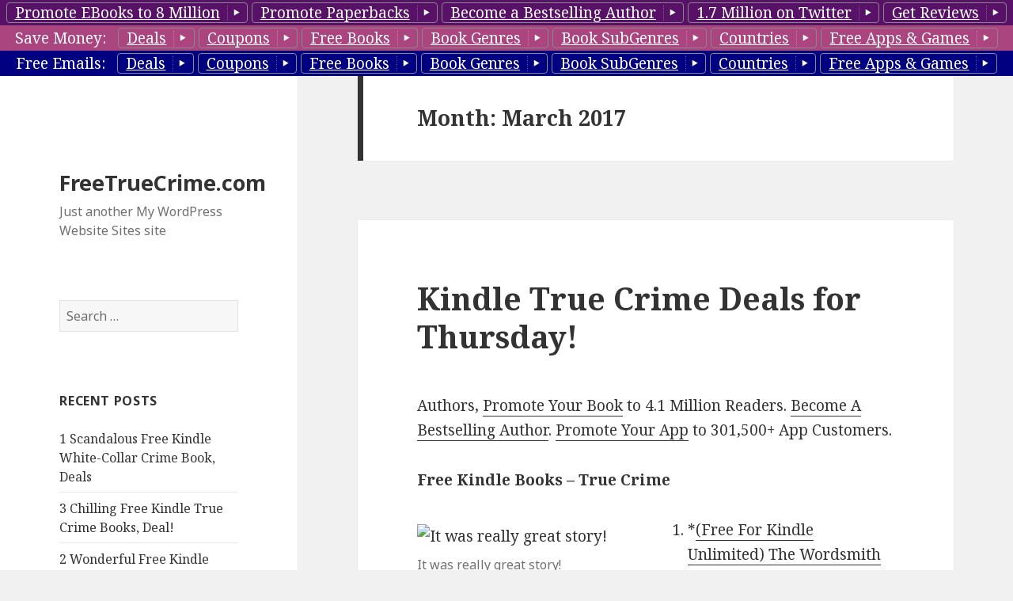

--- FILE ---
content_type: text/html; charset=UTF-8
request_url: https://freetruecrime.com/2017/03/
body_size: 20855
content:
<!DOCTYPE html>
<html lang="en-US" class="no-js">
<head>
	<meta charset="UTF-8">
	<meta name="viewport" content="width=device-width">
	<link rel="profile" href="http://gmpg.org/xfn/11">
	<link rel="pingback" href="https://freetruecrime.com/xmlrpc.php">
	<!--[if lt IE 9]>
	<script src="https://freetruecrime.com/wp-content/themes/twentyfifteen/js/html5.js"></script>
	<![endif]-->
	<script>(function(html){html.className = html.className.replace(/\bno-js\b/,'js')})(document.documentElement);</script>
<title>March 2017 &#8211; FreeTrueCrime.com</title>
<link rel="alternate" type="application/rss+xml" title="FreeTrueCrime.com &raquo; Feed" href="https://freetruecrime.com/feed/" />
<link rel="alternate" type="application/rss+xml" title="FreeTrueCrime.com &raquo; Comments Feed" href="https://freetruecrime.com/comments/feed/" />
		<script type="text/javascript">
			window._wpemojiSettings = {"baseUrl":"https:\/\/s.w.org\/images\/core\/emoji\/72x72\/","ext":".png","source":{"concatemoji":"https:\/\/freetruecrime.com\/wp-includes\/js\/wp-emoji-release.min.js?ver=4.5.3"}};
			!function(a,b,c){function d(a){var c,d,e,f=b.createElement("canvas"),g=f.getContext&&f.getContext("2d"),h=String.fromCharCode;if(!g||!g.fillText)return!1;switch(g.textBaseline="top",g.font="600 32px Arial",a){case"flag":return g.fillText(h(55356,56806,55356,56826),0,0),f.toDataURL().length>3e3;case"diversity":return g.fillText(h(55356,57221),0,0),c=g.getImageData(16,16,1,1).data,d=c[0]+","+c[1]+","+c[2]+","+c[3],g.fillText(h(55356,57221,55356,57343),0,0),c=g.getImageData(16,16,1,1).data,e=c[0]+","+c[1]+","+c[2]+","+c[3],d!==e;case"simple":return g.fillText(h(55357,56835),0,0),0!==g.getImageData(16,16,1,1).data[0];case"unicode8":return g.fillText(h(55356,57135),0,0),0!==g.getImageData(16,16,1,1).data[0]}return!1}function e(a){var c=b.createElement("script");c.src=a,c.type="text/javascript",b.getElementsByTagName("head")[0].appendChild(c)}var f,g,h,i;for(i=Array("simple","flag","unicode8","diversity"),c.supports={everything:!0,everythingExceptFlag:!0},h=0;h<i.length;h++)c.supports[i[h]]=d(i[h]),c.supports.everything=c.supports.everything&&c.supports[i[h]],"flag"!==i[h]&&(c.supports.everythingExceptFlag=c.supports.everythingExceptFlag&&c.supports[i[h]]);c.supports.everythingExceptFlag=c.supports.everythingExceptFlag&&!c.supports.flag,c.DOMReady=!1,c.readyCallback=function(){c.DOMReady=!0},c.supports.everything||(g=function(){c.readyCallback()},b.addEventListener?(b.addEventListener("DOMContentLoaded",g,!1),a.addEventListener("load",g,!1)):(a.attachEvent("onload",g),b.attachEvent("onreadystatechange",function(){"complete"===b.readyState&&c.readyCallback()})),f=c.source||{},f.concatemoji?e(f.concatemoji):f.wpemoji&&f.twemoji&&(e(f.twemoji),e(f.wpemoji)))}(window,document,window._wpemojiSettings);
		</script>
		<style type="text/css">
img.wp-smiley,
img.emoji {
	display: inline !important;
	border: none !important;
	box-shadow: none !important;
	height: 1em !important;
	width: 1em !important;
	margin: 0 .07em !important;
	vertical-align: -0.1em !important;
	background: none !important;
	padding: 0 !important;
}
</style>
<link rel='stylesheet' id='style-top1-css'  href='https://freetruecrime.com/wp-content/plugins/bb-top-bar-genres/top1/_top1.css?ver=4.5.3' type='text/css' media='all' />
<style id='style-top1-inline-css' type='text/css'>
.top1 {
		width:100%;
		#background: #571268; 
		color: white;

	z-index:9999;
	top:0;
}

.top1 .button{
 
	border-top-left-radius:4px;
	border-top-right-radius:4px;
	border-bottom-left-radius:4px;
	border-bottom-right-radius:4px;

	border:1px solid #791892 ;

	line-height:24px;
	padding-left:10px;
 	color:#ffffff;
	display:inline-block; 	
	margin-top:3px;
	cursor:pointer;
	border:1px solid #888;
	text-decoration:underline;
}
.top1 .button:after{
	content:" ";
	width:1.8em;
	height:1.1em;
	background:url(https://freetruecrime.com/wp-content/plugins/bb-top-bar-genres/top1/top1buttontail_arr_right.png) no-repeat ;
	display:inline-block;
	vertical-align:middle;
	
}

[class^="bb-icon-"], [class*=" bb-icon-"]{
	content:" ";
	width:1.8em;
	height:1.1em;
	background:url(https://freetruecrime.com/wp-content/plugins/bb-top-bar-genres/top1/button_arrows_black.png) no-repeat ;
	display:inline-block;
	vertical-align:middle;
}
.icon-spacer {
	content:" ";
	width:1.6em;
	height:1.1em;
	display:inline-block;
}
.bb-icon-arrow-right {
	  background-position: -0px -0px;
} 
 
.top1 .button:hover ,
.top1 .button.selected {
	background:url(https://freetruecrime.com/wp-content/plugins/bb-top-bar-genres/top1/gold_leaf_07_330x64.jpg) no-repeat;
	background-size:100% 100%; 

}
.top1 .button.selected:after{
	background:url(https://freetruecrime.com/wp-content/plugins/bb-top-bar-genres/top1/top1buttontail_arr_down.png) no-repeat ;
}
.top1.info .button.selected:after{
	background:url(https://freetruecrime.com/wp-content/plugins/bb-top-bar-genres/top1/top1buttontail_arr_up.png) no-repeat ;
}

.top1 .button:active {
	position:relative;
	top:2px;
}

.top1 .row1 {
	background: #571268;
}
.top1 .row2 {
	background: #ab457f ;
}
.top1 .row3 {
	background: #000080;
}
 
 .dropdown {
}
.dropdown a:hover, .dropdown:hover .row, .dropbtn.submenu:hover {
    background-color: #0081c2;
    background-image: linear-gradient(to bottom, #0088cc, #0077b3);
    background-repeat: repeat-x;
    color: #ffffff;
    text-decoration: none;
}
.dropdown {
    display: inline-block;
    color:black;
}
.dropdown.submenu {
    display: block;
}
.dropdown {
    display: inline-block;
    color:black;
    position: relative;
}
.dropdown-content {
    display: none;
    position: absolute;
    background-color: #f9f9f9;
    __min-width: 160px;
    box-shadow: 0px 8px 16px 0px rgba(0,0,0,0.2);
    padding: 5px 0 10px 5px;
    border-radius:6px;
    border: 1px solid rgba(0, 0, 0, 0.2);
    
    z-index: 10;
}
 
.dropdown-content ol{
	 margin-bottom: 0px; 
	 list-style: none;	
}

.dropdown-content.right {
	left: 100%;
    top: 0;
}
.dropdown-content.left{
	width: 300px;
	left: -300px;
    top: 0;
	background: transparent; 
	text-align: right;
	
	background-color: transparent;
    box-shadow:none;
    padding: 0px 0;
    border-radius:0px;
    border: none;
}
.dropdown-content.left>.dropdown-content {
	 display: inline-block;
    position: relative;
}	

.dropdown-content.left a{
	text-align: right;
}	

.dropdown-content a {
    color: black;
    padding: 0px 12px;
    text-decoration: none;
    display: block;
    text-align: left;
}

.dropdown-content a:hover {background-color: #f0f0f0}

/* Show the dropdown menu (use JS to add this class to the .dropdown-content container when the user clicks on the dropdown button) */
.dropdown .dropdown-content.show {display:block;}

.dropdown:hover>.dropdown-content {
    display: block;
}

.dropdown .genre.hide{
	display:none;
}
.row>label {
	margin-right:10px;
}
.dropdown .dropbtn {
	clear:both;
}
.dropdown .icon-right {
	float:right;
}
</style>
<link rel='stylesheet' id='twentyfifteen-fonts-css'  href='https://fonts.googleapis.com/css?family=Noto+Sans%3A400italic%2C700italic%2C400%2C700%7CNoto+Serif%3A400italic%2C700italic%2C400%2C700%7CInconsolata%3A400%2C700&#038;subset=latin%2Clatin-ext' type='text/css' media='all' />
<link rel='stylesheet' id='genericons-css'  href='https://freetruecrime.com/wp-content/themes/twentyfifteen/genericons/genericons.css?ver=3.2' type='text/css' media='all' />
<link rel='stylesheet' id='twentyfifteen-style-css'  href='https://freetruecrime.com/wp-content/themes/twentyfifteen/style.css?ver=4.5.3' type='text/css' media='all' />
<!--[if lt IE 9]>
<link rel='stylesheet' id='twentyfifteen-ie-css'  href='https://freetruecrime.com/wp-content/themes/twentyfifteen/css/ie.css?ver=20141010' type='text/css' media='all' />
<![endif]-->
<!--[if lt IE 8]>
<link rel='stylesheet' id='twentyfifteen-ie7-css'  href='https://freetruecrime.com/wp-content/themes/twentyfifteen/css/ie7.css?ver=20141010' type='text/css' media='all' />
<![endif]-->
<script type='text/javascript' src='https://freetruecrime.com/wp-includes/js/jquery/jquery.js?ver=1.12.4'></script>
<script type='text/javascript' src='https://freetruecrime.com/wp-includes/js/jquery/jquery-migrate.min.js?ver=1.4.1'></script>
<link rel='https://api.w.org/' href='https://freetruecrime.com/wp-json/' />
<link rel="EditURI" type="application/rsd+xml" title="RSD" href="https://freetruecrime.com/xmlrpc.php?rsd" />
<link rel="wlwmanifest" type="application/wlwmanifest+xml" href="https://freetruecrime.com/wp-includes/wlwmanifest.xml" /> 
<meta name="generator" content="WordPress 4.5.3" />
<div id="page" style="width: 100%; overflow: hidden;">
<div  class="top1 " style="text-align:center;white-space: nowrap;
	position:absolute;">
			
							<div class="row row1">
					<a class="button " href='https://booksbutterfly.com/bookpromotion/bookmarketing/8-million-readers/?tag=SubGenreBlog_TopBar_4Million' target="_blank" >
						Promote EBooks to 8 Million</a>
					<a class="button " href='https://booksbutterfly.com/bookpromotion/paperbookpromotion/?tag=SubGenreBlog_TopBar_4Million' target="_blank" 		>
						Promote Paperbacks</a>
					<a class="button " href='https://booksbutterfly.com/bookpromotion/become-a-bestseller/?tag=SubGenreBlog_TopBar_4Million' target="_blank" 		>
						Become a Bestselling Author</a>
					<a class="button " href='https://booksbutterfly.com/bookpromotion/bookmarketing/13-million-twitter-readers/?tag=SubGenreBlog_TopBar_4Million' target="_blank" 		>
						1.7 Million on Twitter</a>
					<a class="button " href='http://reviewst.com/getreviews/?tag=SubGenreBlog_TopBar_4Million' target="_blank" 		>
						Get Reviews</a>
					</div>
				<div class="row row2">
				<label>Save Money:</label>
				  <span class="dropdown ">
				    <span class="dropbtn button" >Deals</span>
				    <div id="" class="dropdown-content" >
						<span class="genre"><a href="http://dealairline.com/" target="_blank"	>		Deal Airline (Best Deals)</a></span> 
						<span class="genre"><a href="http://luxury-deal.com/" target="_blank"	>		Luxury Deals</a></span> 
						<span class="genre"><a href="http://deal-car.com/" target="_blank"	>			Car Deals, Car Buying Deals</a></span> 
						<span class="genre"><a href="http://electronics-deals.com/" target="_blank"	>	Electronics Deals, TV Deals, Camera Deals</a></span> 
						<span class="genre"><a href="http://shoe11.com/" target="_blank"	>			Shoe Deals</a></span> 
						<span class="genre"><a href="http://laptop5.com/" target="_blank"	>			Computer Deals, Laptop Deals</a></span> 

						<span class="genre hide"><a href="http://freeshopdeals.com/" target="_blank">	http://freeshopdeals.com/</a></span> 
						<span class="genre hide"><a href="http://freehotdeal.com/" target="_blank"	>	http://freehotdeal.com/</a></span> 
						<span class="genre hide"><a href="http://frugalcab.com/" target="_blank"	>	http://frugalcab.com/</a></span> 
						<span class="genre "><a href="http://frugalry.com/" target="_blank"	>			Frugalry Frugality Tips</a></span> 
						<span class="genre"><a href="http://gamecove.com/" target="_blank"	>			Game Cove Game Deals</a></span> 
						<span class="genre"><a href="http://goldlb.com/" target="_blank"	>			Gold & Silver Deals</a></span> 
						<span class="genre"><a href="http://frshr.com/" target="_blank"	>	 			Frshr Grocery Deals</a></span> 
						<span class="genre hide"><a href="http://hardcoverdeals.com/" target="_blank">	http://hardcoverdeals.com/</a></span> 
						<span class="genre hide"><a href="http://himeals.com/" target="_blank"	>		http://himeals.com/</a></span> 
						<span class="genre hide"><a href="http://movieyak.com/" target="_blank"	>		http://movieyak.com/</a></span> 
						<span class="genre hide"><a href="http://paperbackdeal.com/" target="_blank">	http://paperbackdeal.com/</a></span> 
						
						<span class="genre "><a href="http://rateify.com/" target="_blank"	>			Finance & Loan Rates</a></span> 
						<span class="genre "><a href="http://bank30.com/" target="_blank"	>			Bank Deals</a></span> 
						<span class="genre "><a href="http://bankloandeals.com/" target="_blank"	>	Mortgage, Loan, Insurance Deals</a></span> 
						<span class="genre "><a href="http://creditcard7.com/" target="_blank"	>		Credit Card Deals</a></span> 
						
						<span class="genre hide"><a href="http://soy8.com/" target="_blank"	>			http://soy8.com/</a></span> 
						<span class="genre"><a href="http://techdailydeal.com/" target="_blank"	>		Tech Deals</a></span> 
						<span class="genre"><a href="http://dealceo.com/" target="_blank"	>			DealCEO Business & CEO Deals</a></span> 
						<span class="genre"><a href="http://mensweardeal.com/" target="_blank"	>		Men's Fashion Deals</a></span> 
						<span class="genre"><a href="http://elearningdeal.com/" target="_blank"	>		eLearning Deals</a></span> 
						<span class="genre hide"><a href="http://myrestaurantdeal.com/" target="_blank">Restaurant Deals</a></span> 
						<span class="genre hide"><a href="http://meal2.com/" target="_blank"	>		Restaurant Deals</a></span> 
						<span class="genre"><a href="http://foodsdeal.com/" target="_blank"	>			Food Deals</a></span> 
						<span class="genre"><a href="http://childdeals.com/" target="_blank"	>		Kids Deals</a></span> 
						<span class="genre"><a href="http://appliancevalue.com/" target="_blank"	>	Home Appliance Deals</a></span> 
						<span class="genre"><a href="http://topdealhotel.com/" target="_blank"	>		Hotel Deals</a></span> 
						<span class="genre"><a href="http://womenfashiondeals.com/" target="_blank"	>	Women's Fashion Deals</a></span> 
						<span class="genre"><a href="http://blackfridayeachday.com/" target="_blank">	Black Friday Each Day Deals</a></span> 
						<span class="genre"><a href="http://dealmobi.com/" target="_blank"	>			Cellphone & Mobile Deals</a></span> 
						<span class="genre"><a href="http://buycheaptech.com/" target="_blank"	>		Tech Deals</a></span> 
						<span class="genre"><a href="http://cheapautoexpert.com/" target="_blank"	>	Automobile Deals</a></span> 
						<span class="genre"><a href="http://savefinances.com/" target="_blank"	>		Finance Deals</a></span> 
						<span class="genre hide"><a href="http://furnitureshopsale.com/" target="_blank">Furniture Shop Sale</a></span> 
						<span class="genre hide"><a href="http://sportonsale.com/" target="_blank"	>	Sport on Sale</a></span> 
						<span class="genre hide"><a href="http://kittendeals.com/" target="_blank"	>	Kitten Deals</a></span> 
						<span class="genre"><a href="http://dailyshopdeals.com/" target="_blank"	>	Best Daily Deals</a></span> 
						<span class="genre"><a href="http://freesoftware8.com/" target="_blank"	>		Software Deals</a></span> 
						<span class="genre"><a href="http://ecloud2.com/" target="_blank"	>			Cloud Deals</a></span> 
						<span class="genre"><a href="http://bfreehealth.com/" target="_blank"	>		Health Deals</a></span> 
						<span class="genre"><a href="http://befreebeauty.com/" target="_blank"	>		Beauty Deals</a></span> 
						<span class="genre"><a href="http://jewelrymad.com/" target="_blank"	>		Jeverly Deals</a></span> 
						<span class="genre hide"><a href="http://shophoteldeals.com/" target="_blank">	Shop Hotel Deals</a></span> 
						<span class="genre"><a href="http://hotelstraveldeal.com/" target="_blank"	>	Hotels Deals</a></span> 
						<span class="genre"><a href="http://flightsbargain.com/" target="_blank"	>	FlightsBargain Flight Deals</a></span> 
						<span class="genre "><a href="http://watchry.com/" target="_blank"	>			Watch Deals</a></span> 
						<span class="genre "><a href="http://watch0.com/" target="_blank"	>			Watch Deals, Smarthwatch Deals</a></span> 
						<span class="genre"><a href="http://myfurnituredeals.com/" target="_blank"	>	Furniture Deals</a></span> 
						<span class="genre hide"><a href="http://furnituredealslist.com/" target="_blank">http://furnituredealslist.com/</a></span> 
						<span class="genre"><a href="http://tripsoffer.com/" target="_blank"	>		Travel Deals</a></span> 
						<span class="genre "><a href="http://groupsteals.com/" target="_blank"	>		Group Deal Steals</a></span> 
						<span class="genre hide"><a href="http://beautyemail.com/" target="_blank"	>	http://beautyemail.com/</a></span> 
						<span class="genre hide"><a href="http://tabletscheaper.com/" target="_blank">	http://tabletscheaper.com/</a></span> 
						<span class="genre"><a href="http://phonesdiscount.com/" target="_blank"	>	Cellphone & Mobile Deals</a></span> 
						<span class="genre"><a href="http://house-deals.com/" target="_blank"	>		Home & Garden Deals</a></span> 
						<span class="genre"><a href="http://homeimprovement8.com/" target="_blank"	>	DIY, Tools Deals</a></span> 
						<span class="genre"><a href="http://broadband5.com/" target="_blank"	>		Broadband Deals, Cable Deals</a></span> 
				    </div>
				  </span>
				  <span class="dropdown ">
				    <span class="dropbtn button" >Coupons</span>
				    <div id="" class="dropdown-content" >
						<span class="genre"><a href="http://couponmeal.com/" target="_blank"	>Food & Meal Coupons</a></span> 
						<span class="genre hide"><a href="http://couponfreedeal.com/" target="_blank"	>Hello world!</a></span> 
						<span class="genre hide"><a href="http://couponspies.com/" target="_blank"	>Hello world!</a></span> 
						<span class="genre"><a href="http://gamemary.com/" target="_blank"	>Game Mary Game Coupons</a></span> 
						<span class="genre hide"><a href="http://hioffers.com/" target="_blank"	>Hello world!</a></span> 
						<span class="genre hide"><a href="http://tripjets.com/" target="_blank"	>Hello world!</a></span> 
						<span class="genre "><a href="http://water6.com/" target="_blank"	>Water6 Healthy Living Coupons</a></span> 
						<span class="genre "><a href="http://couponfish.com/" target="_blank"	>All Coupons</a></span> 
						<span class="genre"><a href="http://eventticketcoupons.com/" target="_blank"	>Event & Ticket Coupons</a></span> 
						<span class="genre hide"><a href="http://servicescoupon.com/" target="_blank"	>Hello world!</a></span> 
						<span class="genre hide"><a href="http://couponfeat.com/" target="_blank"	>Hello world!</a></span> 
						<span class="genre hide"><a href="http://flightcouponsale.com/" target="_blank"	>Hello world!</a></span> 
						<span class="genre"><a href="http://couponsfinance.com/" target="_blank"	>Finance Coupons</a></span> 
						<span class="genre "><a href="http://financecoupon.com/" target="_blank"	>Bank & Credit Card Coupons</a></span> 
						<span class="genre hide"><a href="http://couponsart.com/" target="_blank"		>Hello world!</a></span> 
						<span class="genre"><a href="http://coupon4women.com/" target="_blank"	>Women's Fashion Coupons</a></span> 
						<span class="genre"><a href="http://healthcarecoupon.com/" target="_blank"	>Healthcare Coupons</a></span> 
						<span class="genre"><a href="http://couponfurniture.com/" target="_blank"	>Furniture Coupons</a></span> 
						<span class="genre"><a href="http://appliancescoupons.com/" target="_blank"	>Home Appliance Coupons</a></span> 
						<span class="genre hide"><a href="http://sportingcoupons.com/" target="_blank"	>Hello world!</a></span> 
						<span class="genre hide"><a href="http://jewelriescoupons.com/" target="_blank"	>Hello world!</a></span> 
						<span class="genre"><a href="http://menswearcoupons.com/" target="_blank"	>Men's Fashion Coupons</a></span> 
						<span class="genre"><a href="http://toptechcoupon.com/" target="_blank"	>Tech Coupons </a></span> 
						<span class="genre hide"><a href="http://coupongoods.com/" target="_blank"	>Hello world!</a></span> 
						<span class="genre hide"><a href="http://coupontxt.com/" target="_blank"	>Hello world!</a></span> 
						<span class="genre"><a href="http://blackfriday8.com/" target="_blank"	>Black Friday All Year Coupons</a></span> 
						<span class="genre"><a href="http://elearning5.com/" target="_blank"	>CeLearning Coupons </a></span> 
						<span class="genre"><a href="http://freebestcoupons.com/" target="_blank"	>Hottest Coupons</a></span> 
						<span class="genre"><a href="http://mobilescheaper.com/" target="_blank"	>Cellphone & Mobile Coupons</a></span> 
						<span class="genre hide"><a href="http://couponworlds.com/" target="_blank"	>Hello world!</a></span> 
						<span class="genre"><a href="http://homesavetips.com/" target="_blank"	>Home & Garden Coupons</a></span> 
						<span class="genre "><a href="http://housecheaper.com/" target="_blank"	>Buy Houses Deals</a></span> 
						<span class="genre hide"><a href="http://kittencoupon.com/" target="_blank"	>Kitten Coupons</a></span> 
						<span class="genre"><a href="http://groceryecoupons.com/" target="_blank"	>Grocery Coupons</a></span> 
						<span class="genre "><a href="http://couponsbusiness.com/" target="_blank"	>Business Coupons</a></span> 
						<span class="genre"><a href="http://childrensgoods.com/" target="_blank"	>Kids Coupons</a></span> 
						<span class="genre"><a href="http://homeshop7.com/" target="_blank"	>Home & Garden Coupons</a></span> 
						<span class="genre"><a href="http://softwaredeals8.com/" target="_blank"	>Software Coupons</a></span> 
						<span class="genre"><a href="http://jewelry7.com/" target="_blank"	>Jewelry Coupons</a></span> 
						<span class="genre"><a href="http://autoqi.com/" target="_blank"	>Automobile Coupons</a></span> 
						<span class="genre "><a href="http://carsalex.com/" target="_blank"	>Buy Cars Deals</a></span> 
						<span class="genre"><a href="http://myfreetravels.com/" target="_blank"	>Travel Coupons</a></span> 
						<span class="genre"><a href="http://flight5.com/" target="_blank"	>Flight5 Flight Coupons</a></span> 
						<span class="genre hide"><a href="http://hobbyoffers.com/" target="_blank"	>Hello world!</a></span> 
						<span class="genre"><a href="http://hoteltravelcoupon.com/" target="_blank"	>Hotel Coupons</a></span> 
				    </div>
				  </span>
				 <span class="dropdown ">
				    <span class="dropbtn button" >Free Books</span>
				    <div  id="idRow2FreeBooks" class="dropdown-content" >
				      <a href="http://ebookgal.com/" target="_blank"	>Apple Blog</a>
				      <a href="http://freebookdeals.com/" target="_blank"	>Kindle Blog</a>
				      <a href="http://freebooky.com/" target="_blank"	>Nook Blog</a>
				      <a href="http://koboreview.com/" target="_blank"	>Kobo Blog</a>
				    </div>
				  </span>
				 <span class="dropdown ">
				    <span class="dropbtn button" >Book Genres</span>
				    <div id="idRow2BookGenres" class="dropdown-content" onresize="">
				    	
				    	
				        <span class="genre"><a href="http://romancefreebooks.com/" target="_blank"	>Romance</a></span> 
						<span class="genre"><a href="http://businessfreebooks.com/" target="_blank"	>Business</a></span> 
						<span class="genre"><a href="http://eroticafreebooks.com/" target="_blank"	>Erotica</a></span> 
						<span class="genre"><a href="http://mysteryfreebooks.com/" target="_blank"	>Mystery</a></span> 
						<span class="genre"><a href="http://thrillerfreebooks.com/" target="_blank"	>Thrillers</a></span> 
						<span class="genre"><a href="http://suspensefreebooks.com/" target="_blank"	>Suspense</a></span> 
						<span class="genre"><a href="http://christianfreebook.com/" target="_blank"	>Christian</a></span> 
						<span class="genre"><a href="http://sciencefictionfreebooks.com/" target="_blank"	>Science&nbsp;Fiction</a></span> 
						<span class="genre"><a href="http://horrorfreebooks.com/" target="_blank"	>Horror</a></span> 
						<span class="genre"><a href="http://fantasyfreebooks.com/" target="_blank"	>Fantasy</a></span> 
						<span class="genre"><a href="http://historyfreebooks.com/" target="_blank"	>History</a></span> 
						<span class="genre"><a href="http://youngadultfreebooks.com/" target="_blank"	>YA Fiction</a></span> 
						<span class="genre"><a href="http://kidsfreebooks.com/" target="_blank"	>Kids</a></span> 
						<span class="genre"><a href="http://nonfictionfreebooks.com/" target="_blank"	>Non Fiction</a></span>
						<span class="genre"><a href="http://biographyfreebooks.com/" target="_blank"	>Biography And Memoirs</a></span>
						<span class="genre"><a href="http://literaryfreebooks.com/" target="_blank"	>Literary</a></span> 
						<span class="genre"><a href="http://adventurefreebooks.com/" target="_blank"	>Adventure</a></span> 
						<span class="genre"><a href="http://womenfreebooks.com/" target="_blank"	>Women's Fiction</a></span> 
						<span class="genre"><a href="http://cookingfreebooks.com/" target="_blank"	>Cookbooks</a></span> 
						<span class="genre"><a href="http://howtofreebooks.com/" target="_blank"	>HowTo</a></span>
						<span class="genre"><a href="http://africanamericanfreebooks.com/" target="_blank"	>African American</a></span>
						<span class="genre"><a href="http://gayfreebooks.com/" target="_blank"	>Gay </a></span>
						<span class="genre"><a href="http://historicalfreebooks.com" target="_blank"	>Historical</a></span>

				    </div>
				  </span>
				   <span class="dropdown ">
				    <span class="dropbtn button" >Book SubGenres</span>
				    <div id="" class="dropdown-content" >
						<span class="genre"><a href="http://businessfreebooks.com/" target="_blank"	>Business</a></span> 
						<span class="genre"><a href="http://prepperfreebooks.com/" target="_blank"	>Prepper</a></span> 
						<span class="genre"><a href="http://herbalremediesbooks.com/" target="_blank"	>Herbal Remedies </a></span> 
						<span class="genre"><a href="http://gardeningfreebooks.com/" target="_blank"	>Gardening </a></span> 
						<span class="genre"><a href="http://historyfreebooks.com/" target="_blank"	>History</a></span> 
						<span class="genre"><a href="http://selfhelpfreebooks.com/" target="_blank"	>Self Help</a></span> 
						<span class="genre"><a href="http://yaromancebooks.com/" target="_blank"	>YA Romance </a></span> 
						<span class="genre"><a href="http://cleanromancebook.com/" target="_blank"	>Clean Romance </a></span> 
						<span class="genre"><a href="http://freecozymystery.com/" target="_blank"	>Cozy Mystery</a></span> 
						<span class="genre"><a href="http://freechristianromance.com/" target="_blank"	>Christian Romance</a></span> 
						<span class="genre"><a href="http://freechristianmystery.com/" target="_blank"	>Christian Mystery</a></span> 
						<span class="genre"><a href="http://hardboiledmystery.com/" target="_blank"		>Hardboiled Mystery</a></span> 
						<span class="genre"><a href="http://freesuspensethriller.com/" target="_blank"	>Suspense Thriller</a></span> 
						<span class="genre"><a href="http://conspiracythrillers.com/" target="_blank"	>Conspiracy Thriller </a></span> 
						<span class="genre"><a href="http://freecleanbooks.com/" target="_blank"	> Clean Romance</a></span> 
						<span class="genre"><a href="http://freehistoricalromance.com/" target="_blank"	>Historical Romance</a></span> 
						<span class="genre"><a href="http://freeparanormalromance.com/" target="_blank"	>Paranormal Romance </a></span> 
						<span class="genre"><a href="http://crimethrillerbooks.com/" target="_blank"	>Crime Thriller</a></span> 
						<span class="genre"><a href="http://spythrillerbooks.com/" target="_blank"	>Spy Thriller</a></span> 
						<span class="genre"><a href="http://freetruecrime.com/" target="_blank"	>True Crime</a></span> 
						<span class="genre"><a href="http://freeconspiracybooks.com/" target="_blank"	>Conspyracy</a></span> 
						<span class="genre"><a href="http://contemporaryromances.com/" target="_blank"	>Conterporary</a></span> 
						<span class="genre"><a href="http://fantasyromancebook.com/" target="_blank"	>Fantasy Romance</a></span> 
						<span class="genre"><a href="http://travelfreebooks.com/" target="_blank"	>Travel</a></span> 
						<span class="genre"><a href="http://freediybook.com/" target="_blank"	>DIY</a></span> 
						<span class="genre"><a href="http://cheapboxset.com/" target="_blank"	>Cheap Box Set</a></span> 
						<span class="genre"><a href="http://freeboxset.com/" target="_blank"	>Free Box Set</a></span> 
						<span class="genre"><a href="http://freehistoricalmystery.com/" target="_blank"	>Historical Mystery</a></span> 
						<span class="genre"><a href="http://romance8.com/" target="_blank"	>Romance 8</a></span> 
						<span class="genre"><a href="http://dark4u.com/" target="_blank"	>Dark Romance</a></span> 
						<span class="genre"><a href="http://steamybook.com/" target="_blank"	>Steamy Romance</a></span> 
						<span class="genre"><a href="http://romanticeroticabooks.com/" target="_blank"	>Romantic Erotica</a></span> 
						<span class="genre"><a href="http://shifterbook.com/" target="_blank"	>Shifter Romance</a></span> 
						<span class="genre"><a href="http://romantickink.com/" target="_blank"	>BDSM Romance</a></span> 

						<span class="genre"><a href="http://boxsetseries.com/" target="_blank"	>Box Set Series</a></span> 
						<span class="genre"><a href="http://freeboxset.com/" target="_blank"	>Free Box Sets</a></span> 
						<span class="genre"><a href="http://cheapboxset.com/" target="_blank"	>Cheap Box Sets</a></span> 
						<span class="genre"><a href="http://boxsetbook.com/" target="_blank"	>Best Box Sets</a></span> 
						<span class="genre"><a href="http://ebook-deal.com/" target="_blank"	>Best Box Set Deals</a></span> 
						<span class="genre"><a href="http://freebundledeals.com/" target="_blank"	>Bestselling Box Set Deals</a></span> 

				    </div>
				  </span>
				  <span class="dropdown ">
				    <span class="dropbtn button" >Countries</span>
				    <div id="" class="dropdown-content" >
<a target="_blank" href="http://www.freebookscanada.com">Free Books Canada</a>
<a target="_blank" href="http://www.freebooksindia.com">Free Books India</a>
<a target="_blank" href="http://www.freebooksuk.com">Free Books UK</a>
<a target="_blank" href="http://www.freebooksfrance.com">Free Books France</a>
<a target="_blank" href="http://www.freebooksgermany.com">Free Books Germany</a>
<a target="_blank" href="http://www.freebooksitaly.com">Free Books Italy</a>
<a target="_blank" href="http://www.freebooksspain.com">Free Books Spain</a>
<a target="_blank" href="http://www.freebooksaustralia.com">Free Books Australia</a>
<a target="_blank" href="http://www.freebooksjapan.com">Free Books Japan</a>
<a target="_blank" href="http://www.freebooksmexico.com">Free Books Mexico</a>
<a target="_blank" href="http://www.freebooksbrazil.com">Free Books Brazil</a>
				    </div>
				  </span>
				
				  <span class="dropdown ">
				    <span class="dropbtn button" >Free Apps &amp; Games</span>
				    <div id="" class="dropdown-content" >
						<span class="genre"><a href="http://kappreview.com/" target="_blank"	>Kindle App Review</a></span> 
						<span class="genre"><a href="http://nookappreview.com/" target="_blank"	>Nook App Review</a></span> 
						<span class="genre"><a href="http://appjoe.com/" target="_blank"	>Apple App Review</a></span> 
						<span class="genre"><a href="http://appgoog.com/" target="_blank"	>Google App Review</a></span> 
						<span class="genre"><a href="http://appmum.com/" target="_blank"	>Windows App Review</a></span> 
				    </div>
				  </span>
				  
				  
					</div>
				<div class="row row3">
				<label>Free Emails:</label>
				<span class="dropdown ">
				    <span class="dropbtn button" >Deals</span>
				    <div id="" class="dropdown-content" >
						<div class="dropdown submenu">
								    	<div class="dropbtn submenu" ><span class='icon-right'><i class='bb-icon-arrow-right'> </i></span>All Deals</div>
								    	<span class="dropdown-content right">
<a href="http://forms.aweber.com/form/76/1131269076.htm">Best Deals of the Day</a>
				                    	</span>
						</div>
						<div class="dropdown submenu">
								    	<div class="dropbtn submenu" ><span class='icon-right'><i class='bb-icon-arrow-right'> </i></span>
								    		Groceries &amp; Health &amp; Beauty<span class='icon-spacer'> </span></div>
								    	<span class="dropdown-content right">
<a href="http://forms.aweber.com/form/61/567731261.htm">Food</a>
<a href="http://forms.aweber.com/form/37/792503737.htm">Groceries</a>
<a href="http://forms.aweber.com/form/64/2060978864.htm">Healthcare</a>
<a href="http://forms.aweber.com/form/65/28874865.htm">Beauty</a>
<a href="http://forms.aweber.com/form/11/847387011.htm">Pets</a>
				                    	</span>
						</div>
						<div class="dropdown submenu">
								    	<div class="dropbtn submenu" ><span class='icon-right'><i class='bb-icon-arrow-right'> </i></span>Travel Deals</div>
								    	<span class="dropdown-content right">
<a href="http://forms.aweber.com/form/42/492274142.htm">Travel</a>
<a href="http://forms.aweber.com/form/99/1936813599.htm">Hotels</a>
<a href="http://forms.aweber.com/form/29/79758829.htm">Flights</a>
<a href="http://forms.aweber.com/form/52/1470012052.htm">Cabs</a>
				                    	</span>
						</div>
						<div class="dropdown submenu">
								    	<div class="dropbtn submenu" ><span class='icon-right'><i class='bb-icon-arrow-right'> </i></span>Home &amp; Garden Deals</div>
								    	<span class="dropdown-content right">
<a href="http://forms.aweber.com/form/77/1081406877.htm">Home &amp; Garden</a>
<a href="http://forms.aweber.com/form/47/1084512047.htm">Appliances</a>
<a href="http://forms.aweber.com/form/81/1000965781.htm">Furniture</a>
				                    	</span>
						</div>
						<div class="dropdown submenu">
								    	<div class="dropbtn submenu" ><span class='icon-right'><i class='bb-icon-arrow-right'> </i></span>Tech Deals</div>
								    	<span class="dropdown-content right">
<a href="http://forms.aweber.com/form/05/608343905.htm">Tech</a>
<a href="http://forms.aweber.com/form/81/730751381.htm">Cell Phones</a>
<a href="http://forms.aweber.com/form/90/1250567990.htm">Tech Gadgets</a>
<a href="http://forms.aweber.com/form/74/658495974.htm">Watches &amp; Smart Watches</a>
<a href="http://forms.aweber.com/form/10/12995210.htm">Software</a>
				                    	</span>
						</div>
						<div class="dropdown submenu">
								    	<div class="dropbtn submenu" ><span class='icon-right'><i class='bb-icon-arrow-right'> </i></span>Retail Deals</div>
								    	<span class="dropdown-content right">
<a href="http://forms.aweber.com/form/05/703401905.htm">Women's Fashion</a>
<a href="http://forms.aweber.com/form/04/955166604.htm">Men's Fashion</a>
<a href="http://forms.aweber.com/form/91/1561063891.htm">Children</a>
<a href="http://forms.aweber.com/form/23/1247018023.htm">Jewelry</a>
<a href="http://forms.aweber.com/form/92/1522127692.htm">Automobile</a>
<a href="http://forms.aweber.com/form/50/1367131450.htm">Sporting Goods</a>
				                    	</span>
						</div>
						<div class="dropdown submenu">
								    	<div class="dropbtn submenu" ><span class='icon-right'><i class='bb-icon-arrow-right'> </i></span>Finance Deals</div>
								    	<span class="dropdown-content right">
<a href="http://forms.aweber.com/form/19/459404719.htm">Finances</a>
<a href="http://forms.aweber.com/form/02/212935302.htm">Mortgage &amp; Bank &amp; Cards</a>
<a href="http://forms.aweber.com/form/93/1002061593.htm">Precious Metals</a>
				                    	</span>
						</div>
						<div class="dropdown submenu">
								    	<div class="dropbtn submenu" ><span class='icon-right'><i class='bb-icon-arrow-right'> </i></span>Entertainment</div>
								    	<span class="dropdown-content right">
<a href="http://forms.aweber.com/form/76/314077176.htm">PC Games</a>
<a href="http://forms.aweber.com/form/52/491255952.htm">Movies</a>
<a href="http://forms.aweber.com/form/45/1804862245.htm">Paperbacks</a>
				                    	</span>
						</div>
						<div class="dropdown submenu">
								    	<div class="dropbtn submenu" ><span class='icon-right'><i class='bb-icon-arrow-right'> </i></span>Entertainment</div>
								    	<span class="dropdown-content right">
<a href="http://forms.aweber.com/form/76/314077176.htm">PC Games</a>
<a href="http://forms.aweber.com/form/52/491255952.htm">Movies</a>
<a href="http://forms.aweber.com/form/45/1804862245.htm">Paperbacks</a>
				                    	</span>
						</div>
						<div class="dropdown submenu">
								    	<div class="dropbtn submenu" ><span class='icon-right'><i class='bb-icon-arrow-right'> </i></span>Business &amp; Education</div>
								    	<span class="dropdown-content right">
<a href="http://forms.aweber.com/form/89/655628089.htm">Business</a>
<a href="http://forms.aweber.com/form/68/986811968.htm">ELearning</a>
				                    	</span>
						</div>
						
						<div class="dropdown submenu">
								    	<div class="dropbtn submenu" ><span class='icon-right'><i class='bb-icon-arrow-right'> </i></span>More Deals</div>
								    	<span class="dropdown-content right">
<a href="http://forms.aweber.com/form/77/2041657577.htm">Special Events</a>
<a href="http://forms.aweber.com/form/79/551965979.htm">Daily Deals</a>
				                    	</span>
						</div>
						
 
				    </div>
				  </span>
				  <span class="dropdown ">
				    <span class="dropbtn button" >Coupons</span>
				    <div id="" class="dropdown-content" >
						<div class="dropdown submenu ">
								    	<div class="dropbtn submenu" ><span class='icon-right'><i class='bb-icon-arrow-right'> </i></span>All Coupons</div>
								    	<div class="dropdown-content left" >
								    	<div class="dropdown-content" >
<a href="http://forms.aweber.com/form/81/1085516781.htm">Best Coupons of the Day</a>
				                    	</div>
								    	</div>
						</div>
						<div class="dropdown submenu">
								    	<div class="dropbtn submenu" ><span class='icon-right'><i class='bb-icon-arrow-right'> </i></span>
								    		Groceries &amp; Health &amp; Beauty<span class='icon-spacer'> </span></div>
								    	<span class="dropdown-content  left">
								    	<div class="dropdown-content" >
<a href="http://forms.aweber.com/form/05/324934405.htm">Healthcare</a>
<a href="http://forms.aweber.com/form/16/1177935216.htm">Beauty</a>
<a href="http://forms.aweber.com/form/34/920011134.htm">Food</a>
<a href="http://forms.aweber.com/form/02/630807702.htm">Groceries</a>
<a href="http://forms.aweber.com/form/60/1637291960.htm">Pets</a>
										</div>
				                    	</span>
						</div>
						<div class="dropdown submenu">
								    	<div class="dropbtn submenu" ><span class='icon-right'><i class='bb-icon-arrow-right'> </i></span>
								    		Travel Coupons</div>
								    	<span class="dropdown-content  left">
								    	<div class="dropdown-content" >
<a href="http://forms.aweber.com/form/01/1956941401.htm">Travel</a>
<a href="http://forms.aweber.com/form/23/2493123.htm">Hotels</a>
<a href="http://forms.aweber.com/form/53/428992153.htm">Flights</a>
										</div>
				                    	</span>
						</div>
						<div class="dropdown submenu">
								    	<div class="dropbtn submenu" ><span class='icon-right'><i class='bb-icon-arrow-right'> </i></span>
								    		Home &amp; Garden Coupons</div>
								    	<span class="dropdown-content left">
								    	<div class="dropdown-content" >
<a href="http://forms.aweber.com/form/20/2003908720.htm">Home &amp; Garden</a>
<a href="http://forms.aweber.com/form/27/603839027.htm">Appliances</a>
<a href="http://forms.aweber.com/form/11/755673211.htm">Furniture</a>
										</div>
				                    	</span>
						</div>
						<div class="dropdown submenu">
								    	<div class="dropbtn submenu" ><span class='icon-right'><i class='bb-icon-arrow-right'> </i></span>
								    		Finance Coupons</div>
								    	<span class="dropdown-content  left">
								    	<div class="dropdown-content" >
<a href="http://forms.aweber.com/form/12/1594239012.htm">Finances</a>
										</div>
				                    	</span>
						</div>
						<div class="dropdown submenu">
								    	<div class="dropbtn submenu" ><span class='icon-right'><i class='bb-icon-arrow-right'> </i></span>
								    		Tech Coupons</div>
								    	<span class="dropdown-content  left">
								    	<div class="dropdown-content" >
<a href="http://forms.aweber.com/form/14/1202462414.htm">Electronics</a>
<a href="http://forms.aweber.com/form/42/1421270542.htm">Cell Phones</a>
<a href="http://forms.aweber.com/form/06/1492510406.htm">Software</a>
<a href="http://forms.aweber.com/form/09/1621184309.htm">PC Games</a>
										</div>
				                    	</span>
						</div>
						<div class="dropdown submenu">
								    	<div class="dropbtn submenu" ><span class='icon-right'><i class='bb-icon-arrow-right'> </i></span>
								    		Retail Coupons</div>
								    	<span class="dropdown-content  left">
								    	<div class="dropdown-content" >
<a href="http://forms.aweber.com/form/37/1322697737.htm">Women's Fashion</a>
<a href="http://forms.aweber.com/form/13/303751213.htm">Men's Fashion</a>
<a href="http://forms.aweber.com/form/12/1052256412.htm">Children</a>
<a href="http://forms.aweber.com/form/77/1818900477.htm">Jewelry</a>
<a href="http://forms.aweber.com/form/61/750326161.htm">Sporting Goods</a>
<a href="http://forms.aweber.com/form/67/1731749867.htm">Automobile</a>
										</div>
				                    	</span>
						</div>
						<div class="dropdown submenu">
								    	<div class="dropbtn submenu" ><span class='icon-right'><i class='bb-icon-arrow-right'> </i></span>
								    		Business &amp; Education</div>
								    	<span class="dropdown-content  left">
								    	<div class="dropdown-content" >
<a href="http://forms.aweber.com/form/71/820437771.htm">Business</a>
<a href="http://forms.aweber.com/form/60/272768660.htm">ELearning</a>
										</div>
				                    	</span>
						</div>
						<div class="dropdown submenu">
								    	<div class="dropbtn submenu" '><span class='icon-right'><i class='bb-icon-arrow-right'> </i></span>
								    		More Coupons</div>
								    	<span class="dropdown-content  left">
								    	<div class="dropdown-content" >
<a href="http://forms.aweber.com/form/13/1867403613.htm">Hottest Coupons</a>
<a href="http://forms.aweber.com/form/30/1696732530.htm">Special Events</a>
<a href="http://forms.aweber.com/form/42/190469642.htm">Hobbies</a>
<a href="http://forms.aweber.com/form/49/14343349.htm">Entertainment</a>
										</div>
				                    	</span>
						</div>

				    </div>
				  </span>		
				  <span class="dropdown ">
				    <span class="dropbtn button" >Free Books</span>
				    <div id="" class="dropdown-content" >
						<a target="_blank" href="http://forms.aweber.com/form/09/352754509.htm">Apple iBooks</a>
						<a target="_blank" href="http://forms.aweber.com/form/08/1993306408.htm">Amazon Kindle</a>
						<a target="_blank" href="http://forms.aweber.com/form/29/428360529.htm">Barnes &amp; Noble Nook</a>
						<a target="_blank" href="http://forms.aweber.com/form/09/16176709.htm">Kobo</a>
						<a target="_blank" href="http://forms.aweber.com/form/85/395506085.htm">Google Books</a>
						<a target="_blank" href="http://forms.aweber.com/form/34/586280634.htm">Kindle UK</a>
						<a target="_blank" href="http://forms.aweber.com/form/34/586280634.htm">Kindle Canada</a>
						 
						<a target="_blank" href="http://forms.aweber.com/form/69/464301069.htm">Kindle Fire Games</a>
						<a target="_blank" href="http://forms.aweber.com/form/52/737206852.htm">Coupons</a>
						<a target="_blank" href="http://forms.aweber.com/form/83/56862483.htm">Deals</a>
				    </div>
				  </span>
				  <span class="dropdown ">
				    <span class="dropbtn button" >Book Genres</span>
				    <div id="" class="dropdown-content" >
						
					<a href="http://forms.aweber.com/form/99/679362999.htm" target="_blank">Romance</a>
					<a href="http://forms.aweber.com/form/60/819897860.htm" target="_blank">Mystery</a>
					<a href="http://forms.aweber.com/form/28/584070128.htm" target="_blank">Thrillers</a>
					<a href="http://forms.aweber.com/form/66/91701666.htm" target="_blank">Suspense</a>
					<a href="http://forms.aweber.com/form/71/1224176171.htm" target="_blank">Christian</a>
					<a href="http://forms.aweber.com/form/71/1224176171.htm" target="_blank">Non-Fiction</a>
					<a href="http://forms.aweber.com/form/34/793881134.htm" target="_blank">Historical</a>
					<a href="http://forms.aweber.com/form/69/554748169.htm" target="_blank">How To</a>
					<a href="http://forms.aweber.com/form/43/1425163743.htm" target="_blank">Cookbooks</a>
					<a href="http://forms.aweber.com/form/92/306383792.htm" target="_blank">Memoirs</a>
					<a href="http://forms.aweber.com/form/66/874606766.htm" target="_blank">Science Fiction</a>
					<a href="http://forms.aweber.com/form/40/1457624840.htm" target="_blank">YA</a>
					<a href="http://forms.aweber.com/form/41/1335262741.htm" target="_blank">Horror</a>
					<a href="http://forms.aweber.com/form/88/404996488.htm" target="_blank">Kids</a>
					<a href="http://forms.aweber.com/form/88/404996488.htm" target="_blank">Adventure</a>
					<a href="http://forms.aweber.com/form/37/853124837.htm" target="_blank">Literary Fiction</a>
					<a href="http://forms.aweber.com/form/73/1294170573.htm" target="_blank">Women's&nbsp;Fiction</a>
	        
				    </div>
				  </span>
				  <span class="dropdown ">
						    <span class="dropbtn button" >Book SubGenres</span>
						    <div id="" class="dropdown-content" >
						  		<div class="dropdown submenu">
								    	<div class="dropbtn submenu" ><span class='icon-right'><i class='bb-icon-arrow-right'> </i></span>Romance</div>
								    	<span class="dropdown-content right">
					                       <span class="genre"><a href="http://forms.aweber.com/form/34/831173634.htm" target="_blank"	>NY Times Bestselling Authors Romance</a></span> 
									    	<span class="genre"><a href="http://forms.aweber.com/form/49/1959653849.htm">Fantasy Romance</a></span>
									    	<span class="genre"><a href="http://forms.aweber.com/form/44/1106104144.htm">Contemporary Romance</a></span>
											<span class="genre"><a href="http://forms.aweber.com/form/34/198904734.htm">Paranormal Romance</a></span>
											<span class="genre"><a href="http://forms.aweber.com/form/78/1410445878.htm">Historical Romance</a></span>
											<span class="genre"><a href="http://forms.aweber.com/form/18/1544938318.htm">YA Romance</a></span>
											<span class="genre"><a href="http://forms.aweber.com/form/35/1560957435.htm">Romantic Suspense</a></span>
				                    	</span>
								</div>
						  		<div class="dropdown submenu">
								    	<div class="dropbtn submenu" ><span class='icon-right'><i class='bb-icon-arrow-right'> </i></span> 18+ Romance</div>
								    	<span class="dropdown-content right">
<a href="http://forms.aweber.com/form/96/1762006196.htm">Romantic Erotica Bestsellers</a>
<a href="http://forms.aweber.com/form/59/21195359.htm">Steamy Romance Bestsellers</a>
<a href="http://forms.aweber.com/form/26/1584421426.htm">Shifter Romance</a>
<a href="http://forms.aweber.com/form/05/727082405.htm">BDSM</a>
<a href="http://forms.aweber.com/form/82/1553603282.htm">Romantic Erotica</a>
<a href="http://forms.aweber.com/form/35/320670535.htm">Steamy Romance</a>
<a href="http://forms.aweber.com/form/30/1937140530.htm">Dark Romance</a>
				                    	</span>
								</div>
						  		<div class="dropdown submenu">
								    	<div class="dropbtn submenu" ><span class='icon-right'><i class='bb-icon-arrow-right'> </i></span>Box Sets</div>
								    	<span class="dropdown-content right">
<a href="http://forms.aweber.com/form/53/1375451653.htm">Box Set Bestsellers</a>
<a href="http://forms.aweber.com/form/76/1142070176.htm">Box Sets Deals</a>
<a href="http://forms.aweber.com/form/58/1729474758.htm">Full Series Box Sets</a>
<a href="http://forms.aweber.com/form/61/626150461.htm">Free Box Sets</a>
<a href="http://forms.aweber.com/form/87/1028417787.htm">Cheap Box Sets</a>
				                    	</span>
								</div>
						  		<div class="dropdown submenu">
								    	<div class="dropbtn submenu" ><span class='icon-right'><i class='bb-icon-arrow-right'> </i></span>Kindle Unlimited</div>
								    	<span class="dropdown-content right">
<a href="http://forms.aweber.com/form/46/32887046.htm">New Kindle Unlimited</a>
<a href="http://forms.aweber.com/form/11/198139411.htm">Best Kindle Unlimited</a>
				                    	</span>
								</div>
						  		<div class="dropdown submenu">
								    	<div class="dropbtn submenu" ><span class='icon-right'><i class='bb-icon-arrow-right'> </i></span>Mystery Books</div>
								    	<span class="dropdown-content right">
<a href="http://forms.aweber.com/form/28/1291561428.htm">Cozy Mystery</a>
<a href="http://forms.aweber.com/form/47/1021804047.htm">Hard Boiled Mystery</a>
<a href="http://forms.aweber.com/form/40/1491241040.htm">Historical Mystery</a>
				                    	</span>
								</div>
						  		<div class="dropdown submenu">
								    	<div class="dropbtn submenu" ><span class='icon-right'><i class='bb-icon-arrow-right'> </i></span>Thrillers</div>
								    	<span class="dropdown-content right">
<a href="http://forms.aweber.com/form/76/667474076.htm">Conspiracy Thrillers</a>
<a href="http://forms.aweber.com/form/87/1182236387.htm">Spy Thrillers</a>
<a href="http://forms.aweber.com/form/08/492506708.htm">Crime Thrillers</a>
<a href="http://forms.aweber.com/form/43/297304243.htm">Suspense Thrillers</a>
				                    	</span>
								</div>
						  		<div class="dropdown submenu">
								    	<div class="dropbtn submenu" ><span class='icon-right'><i class='bb-icon-arrow-right'> </i></span>Christian</div>
								    	<span class="dropdown-content right">
<a href="http://forms.aweber.com/form/96/869767296.htm">Christian Romance</a>
<a href="http://forms.aweber.com/form/12/660524012.htm">Christian Mystery</a>
				                    	</span>
								</div>
						  		<div class="dropdown submenu">
								    	<div class="dropbtn submenu" ><span class='icon-right'><i class='bb-icon-arrow-right'> </i></span>Clean</div>
								    	<span class="dropdown-content right">
<a href="http://forms.aweber.com/form/09/218796909.htm">Clean Romance</a>
<a href="http://forms.aweber.com/form/28/1844248128.htm">Clean Books</a>
<a href="http://forms.aweber.com/form/36/2085037136.htm">Clean Mystery</a>
				                    	</span>
								</div>
						  		<div class="dropdown submenu">
								    	<div class="dropbtn submenu" ><span class='icon-right'><i class='bb-icon-arrow-right'> </i></span>Non Fiction</div>
								    	<span class="dropdown-content right">
<a href="http://forms.aweber.com/form/11/792707511.htm">Herbal Remedies</a>
<a href="http://forms.aweber.com/form/55/318179755.htm">Health</a>
<a href="http://forms.aweber.com/form/04/1762289504.htm">Cooking</a>
<a href="http://forms.aweber.com/form/14/1504916714.htm">DIY</a>
<a href="http://forms.aweber.com/form/41/1002298041.htm">Autobiographies</a>
<a href="http://forms.aweber.com/form/20/721331520.htm">Travel</a>
<a href="http://forms.aweber.com/form/69/427434469.htm">Money</a>
<a href="http://forms.aweber.com/form/83/1195465883.htm">Preppers</a>
<a href="http://forms.aweber.com/form/83/1195465883.htm">Survivalist</a>
<a href="http://forms.aweber.com/form/68/546606468.htm">Gardening</a>
<a href="http://forms.aweber.com/form/54/311053554.htm">Self-Help</a>
<a href="http://forms.aweber.com/form/19/1071409919.htm">Pure Cooking</a>
				                    	</span>
								</div>
						  		<div class="dropdown submenu">
								    	<div class="dropbtn submenu" ><span class='icon-right'><i class='bb-icon-arrow-right'> </i></span>Non Fiction Niche</div>
								    	<span class="dropdown-content right">
<a href="http://forms.aweber.com/form/79/1759007979.htm">Conspiracy</a>
<a href="http://forms.aweber.com/form/18/953531218.htm">Free True Crime</a>
<a href="http://forms.aweber.com/form/62/1716810862.htm">History</a>
<a href="http://forms.aweber.com/form/30/699931530.htm">Programming</a>
<a href="http://forms.aweber.com/form/20/721331520.htm">Travel</a>
<a href="http://forms.aweber.com/form/01/691062601.htm">Exercise</a>
				                    	</span>
								</div>
						  		<div class="dropdown submenu">
								    	<div class="dropbtn submenu" ><span class='icon-right'><i class='bb-icon-arrow-right'> </i></span>Fiction Books</div>
								    	<span class="dropdown-content right">
<a href="http://forms.aweber.com/form/41/903727041.htm">Westerns</a>
<a href="http://forms.aweber.com/form/33/1848405033.htm">Classics</a>
				                    	</span>
								</div>
						  		<div class="dropdown submenu">
								    	<div class="dropbtn submenu" ><span class='icon-right'><i class='bb-icon-arrow-right'> </i></span>Deals Only</div>
								    	<span class="dropdown-content right">
<a href="http://forms.aweber.com/form/24/1089408924.htm">$1 Book Deals</a>
<a href="http://forms.aweber.com/form/17/2003074317.htm">NY Times Bestseller Deals</a>
				                    	</span>
								</div>
								
							</div>
				  </span>
				  
				  <span class="dropdown ">
				    <span class="dropbtn button" >Countries</span>
				    <div id="" class="dropdown-content" >
<ol >						
<li><a href="http://forms.aweber.com/form/46/1029847246.htm">Kindle UK</a></li>
<li><a href="http://forms.aweber.com/form/17/2022768117.htm">Kindle Canada</a></li>
<li><a href="http://forms.aweber.com/form/49/486404049.htm">Kindle Germany</a></li>
<li><a href="http://forms.aweber.com/form/16/1656882316.htm">Kindle Australia</a></li>
<li><a href="http://forms.aweber.com/form/85/1942501785.htm">Kindle Brazil</a></li>
<li><a href="http://forms.aweber.com/form/79/1317660279.htm">Kindle India</a></li>
<li><a href="http://forms.aweber.com/form/67/103524867.htm">Kindle Italy</a></li>
<li><a href="http://forms.aweber.com/form/51/1630550751.htm">Kindle Japan</a></li>
<li><a href="http://forms.aweber.com/form/74/1936036274.htm">Kindle Mexico</a></li>
<li><a href="http://forms.aweber.com/form/19/1926167819.htm">Kindle Spain</a></li>
<li><a href="http://forms.aweber.com/form/81/1083421881.htm">Kindle France</a></li>
<li><a href="http://forms.aweber.com/form/65/1087370065.htm">Kindle US Email Newsletter</a></li>
<li><a href="http://forms.aweber.com/form/65/1087370065.htm">Other Countries</a></li>
</ol> 						
				    </div>
				  </span>
				  		  
				  <span class="dropdown ">
				    <span class="dropbtn button" >Free Apps &amp; Games</span>
				    <div id="" class="dropdown-content" >
						
					<a href="http://forms.aweber.com/form/60/1796368860.htm" target="_blank">Apple Free Apps &amp; Games</a>
					<a href="http://forms.aweber.com/form/69/464301069.htm" target="_blank">Kindle Fire Free Apps &amp; Games</a>
					<a href="http://forms.aweber.com/form/66/1854776766.htm" target="_blank">Android Free Apps &amp; Games</a>
					<a href="http://forms.aweber.com/form/43/703010843.htm" target="_blank">Windows 8 Free Apps &amp; Games</a>
					<a href="http://forms.aweber.com/form/95/1304853795.htm" target="_blank">Nook Free Apps &amp; Games</a>
					<a href="http://forms.aweber.com/form/27/1134762427.htm" target="_blank">Kindle Fire UK Free Apps &amp; Games</a>
	        
				    </div>
				  </span>
					
					</div>
		</div>
<div  class="top1 " style="text-align:center;white-space: nowrap; height:20px;"></div>
		
</div>
<script>

				    	  jQuery(function() {
					    	( function( $ ) {
						    		var correctMaxHeight = function(){
							    		var marginBottom = 30;
										var pageHeight = jQuery(window).height();
										var offset = $(this).parent().offset();
	 									if (typeof(offset) == 'undefined') return ;
										var posViewY = offset.top  - $(window).scrollTop();
										var posViewX = offset.left - $(window).scrollLeft(); 
										
										var navHeight = pageHeight - posViewY - marginBottom;
										$(this).css({'max-height': navHeight + 'px' });
										var width = $(this).width(); 
										$(this).css({'overflow': 'auto' });
										  
										var newWidth = width+50;
										$(this).css({'width': newWidth + 'px' });
										
// 										console.log (this.id + " | newWidth "+newWidth);
// 										console.log (this.id + " | offset "+offset.top);
// 										console.log (this.id + " | pageHeight "+pageHeight);
// 										console.log (this.id + " | scrollY "+scrollY);
// 										console.log (this.id + " | "+navHeight);
									};
									
									$(".row2 .dropdown-content").each(correctMaxHeight);
									
					    	} )( jQuery );
				    	  });
				    	  	

				    	  
				    	</script>
		<!-- end top1 -->
<script src='https://businessfreebooks.com/?dm=f634f95eb9c8c8dcc1071b2e3d22cb4a&amp;action=load&amp;blogid=20&amp;siteid=1&amp;t=1249536526&amp;back=https%3A%2F%2Ffreetruecrime.com%2F2017%2F03%2F' type='text/javascript'></script>		<style type="text/css">.recentcomments a{display:inline !important;padding:0 !important;margin:0 !important;}</style>
		</head>

<body class="archive date">
<div id="page" class="hfeed site">
	<a class="skip-link screen-reader-text" href="#content">Skip to content</a>

	<div id="sidebar" class="sidebar">
		<header id="masthead" class="site-header" role="banner">
			<div class="site-branding">
										<p class="site-title"><a href="https://freetruecrime.com/" rel="home">FreeTrueCrime.com</a></p>
											<p class="site-description">Just another My WordPress Website Sites site</p>
									<button class="secondary-toggle">Menu and widgets</button>
			</div><!-- .site-branding -->
		</header><!-- .site-header -->

			<div id="secondary" class="secondary">

		
		
					<div id="widget-area" class="widget-area" role="complementary">
				<aside id="search-2" class="widget widget_search"><form role="search" method="get" class="search-form" action="https://freetruecrime.com/">
				<label>
					<span class="screen-reader-text">Search for:</span>
					<input type="search" class="search-field" placeholder="Search &hellip;" value="" name="s" />
				</label>
				<input type="submit" class="search-submit screen-reader-text" value="Search" />
			</form></aside>		<aside id="recent-posts-2" class="widget widget_recent_entries">		<h2 class="widget-title">Recent Posts</h2>		<ul>
					<li>
				<a href="https://freetruecrime.com/2025/07/28/1-scandalous-free-kindle-white-collar-crime-book-deals/">1 Scandalous Free Kindle White-Collar Crime Book, Deals</a>
						</li>
					<li>
				<a href="https://freetruecrime.com/2025/05/31/3-chilling-free-kindle-true-crime-books-deal/">3 Chilling Free Kindle True Crime Books, Deal!</a>
						</li>
					<li>
				<a href="https://freetruecrime.com/2025/04/04/2-wonderful-free-kindle-true-crime-books-deal/">2 Wonderful Free Kindle True Crime Books, Deal!</a>
						</li>
					<li>
				<a href="https://freetruecrime.com/2025/03/31/chilling-free-kindle-true-crime-story-deal-this-monday/">Chilling Free Kindle True Crime Story, Deal This Monday!</a>
						</li>
					<li>
				<a href="https://freetruecrime.com/2025/03/26/amazing-kindle-true-crime-book-for-8-95-deal-for-today/">Amazing Kindle True Crime Book for $8.95, Deal for Today</a>
						</li>
				</ul>
		</aside>		<aside id="recent-comments-2" class="widget widget_recent_comments"><h2 class="widget-title">Recent Comments</h2><ul id="recentcomments"><li class="recentcomments"><span class="comment-author-link"><a href='http://businessfreebooks.com/' rel='external nofollow' class='url'>Mr WordPress</a></span> on <a href="https://freetruecrime.com/2015/09/26/hello-world/#comment-1">Hello world!</a></li></ul></aside><aside id="archives-2" class="widget widget_archive"><h2 class="widget-title">Archives</h2>		<ul>
			<li><a href='https://freetruecrime.com/2025/07/'>July 2025</a></li>
	<li><a href='https://freetruecrime.com/2025/05/'>May 2025</a></li>
	<li><a href='https://freetruecrime.com/2025/04/'>April 2025</a></li>
	<li><a href='https://freetruecrime.com/2025/03/'>March 2025</a></li>
	<li><a href='https://freetruecrime.com/2025/02/'>February 2025</a></li>
	<li><a href='https://freetruecrime.com/2024/12/'>December 2024</a></li>
	<li><a href='https://freetruecrime.com/2024/11/'>November 2024</a></li>
	<li><a href='https://freetruecrime.com/2024/10/'>October 2024</a></li>
	<li><a href='https://freetruecrime.com/2024/09/'>September 2024</a></li>
	<li><a href='https://freetruecrime.com/2024/08/'>August 2024</a></li>
	<li><a href='https://freetruecrime.com/2024/07/'>July 2024</a></li>
	<li><a href='https://freetruecrime.com/2024/06/'>June 2024</a></li>
	<li><a href='https://freetruecrime.com/2024/05/'>May 2024</a></li>
	<li><a href='https://freetruecrime.com/2024/04/'>April 2024</a></li>
	<li><a href='https://freetruecrime.com/2024/03/'>March 2024</a></li>
	<li><a href='https://freetruecrime.com/2024/02/'>February 2024</a></li>
	<li><a href='https://freetruecrime.com/2024/01/'>January 2024</a></li>
	<li><a href='https://freetruecrime.com/2023/10/'>October 2023</a></li>
	<li><a href='https://freetruecrime.com/2023/09/'>September 2023</a></li>
	<li><a href='https://freetruecrime.com/2023/07/'>July 2023</a></li>
	<li><a href='https://freetruecrime.com/2023/06/'>June 2023</a></li>
	<li><a href='https://freetruecrime.com/2023/05/'>May 2023</a></li>
	<li><a href='https://freetruecrime.com/2023/04/'>April 2023</a></li>
	<li><a href='https://freetruecrime.com/2023/03/'>March 2023</a></li>
	<li><a href='https://freetruecrime.com/2023/02/'>February 2023</a></li>
	<li><a href='https://freetruecrime.com/2023/01/'>January 2023</a></li>
	<li><a href='https://freetruecrime.com/2022/12/'>December 2022</a></li>
	<li><a href='https://freetruecrime.com/2022/11/'>November 2022</a></li>
	<li><a href='https://freetruecrime.com/2022/10/'>October 2022</a></li>
	<li><a href='https://freetruecrime.com/2022/09/'>September 2022</a></li>
	<li><a href='https://freetruecrime.com/2022/08/'>August 2022</a></li>
	<li><a href='https://freetruecrime.com/2022/07/'>July 2022</a></li>
	<li><a href='https://freetruecrime.com/2022/06/'>June 2022</a></li>
	<li><a href='https://freetruecrime.com/2022/05/'>May 2022</a></li>
	<li><a href='https://freetruecrime.com/2022/04/'>April 2022</a></li>
	<li><a href='https://freetruecrime.com/2022/03/'>March 2022</a></li>
	<li><a href='https://freetruecrime.com/2022/02/'>February 2022</a></li>
	<li><a href='https://freetruecrime.com/2022/01/'>January 2022</a></li>
	<li><a href='https://freetruecrime.com/2021/12/'>December 2021</a></li>
	<li><a href='https://freetruecrime.com/2021/11/'>November 2021</a></li>
	<li><a href='https://freetruecrime.com/2021/10/'>October 2021</a></li>
	<li><a href='https://freetruecrime.com/2021/09/'>September 2021</a></li>
	<li><a href='https://freetruecrime.com/2021/08/'>August 2021</a></li>
	<li><a href='https://freetruecrime.com/2021/07/'>July 2021</a></li>
	<li><a href='https://freetruecrime.com/2021/06/'>June 2021</a></li>
	<li><a href='https://freetruecrime.com/2021/05/'>May 2021</a></li>
	<li><a href='https://freetruecrime.com/2021/04/'>April 2021</a></li>
	<li><a href='https://freetruecrime.com/2021/03/'>March 2021</a></li>
	<li><a href='https://freetruecrime.com/2021/02/'>February 2021</a></li>
	<li><a href='https://freetruecrime.com/2021/01/'>January 2021</a></li>
	<li><a href='https://freetruecrime.com/2020/12/'>December 2020</a></li>
	<li><a href='https://freetruecrime.com/2020/11/'>November 2020</a></li>
	<li><a href='https://freetruecrime.com/2020/10/'>October 2020</a></li>
	<li><a href='https://freetruecrime.com/2020/09/'>September 2020</a></li>
	<li><a href='https://freetruecrime.com/2020/08/'>August 2020</a></li>
	<li><a href='https://freetruecrime.com/2020/07/'>July 2020</a></li>
	<li><a href='https://freetruecrime.com/2020/06/'>June 2020</a></li>
	<li><a href='https://freetruecrime.com/2020/05/'>May 2020</a></li>
	<li><a href='https://freetruecrime.com/2020/04/'>April 2020</a></li>
	<li><a href='https://freetruecrime.com/2020/02/'>February 2020</a></li>
	<li><a href='https://freetruecrime.com/2020/01/'>January 2020</a></li>
	<li><a href='https://freetruecrime.com/2019/06/'>June 2019</a></li>
	<li><a href='https://freetruecrime.com/2018/09/'>September 2018</a></li>
	<li><a href='https://freetruecrime.com/2018/08/'>August 2018</a></li>
	<li><a href='https://freetruecrime.com/2018/07/'>July 2018</a></li>
	<li><a href='https://freetruecrime.com/2018/06/'>June 2018</a></li>
	<li><a href='https://freetruecrime.com/2018/05/'>May 2018</a></li>
	<li><a href='https://freetruecrime.com/2018/04/'>April 2018</a></li>
	<li><a href='https://freetruecrime.com/2018/03/'>March 2018</a></li>
	<li><a href='https://freetruecrime.com/2018/02/'>February 2018</a></li>
	<li><a href='https://freetruecrime.com/2017/12/'>December 2017</a></li>
	<li><a href='https://freetruecrime.com/2017/11/'>November 2017</a></li>
	<li><a href='https://freetruecrime.com/2017/10/'>October 2017</a></li>
	<li><a href='https://freetruecrime.com/2017/09/'>September 2017</a></li>
	<li><a href='https://freetruecrime.com/2017/08/'>August 2017</a></li>
	<li><a href='https://freetruecrime.com/2017/07/'>July 2017</a></li>
	<li><a href='https://freetruecrime.com/2017/06/'>June 2017</a></li>
	<li><a href='https://freetruecrime.com/2017/05/'>May 2017</a></li>
	<li><a href='https://freetruecrime.com/2017/04/'>April 2017</a></li>
	<li><a href='https://freetruecrime.com/2017/03/'>March 2017</a></li>
	<li><a href='https://freetruecrime.com/2017/02/'>February 2017</a></li>
	<li><a href='https://freetruecrime.com/2017/01/'>January 2017</a></li>
	<li><a href='https://freetruecrime.com/2016/12/'>December 2016</a></li>
	<li><a href='https://freetruecrime.com/2016/11/'>November 2016</a></li>
	<li><a href='https://freetruecrime.com/2016/10/'>October 2016</a></li>
	<li><a href='https://freetruecrime.com/2016/09/'>September 2016</a></li>
	<li><a href='https://freetruecrime.com/2016/08/'>August 2016</a></li>
	<li><a href='https://freetruecrime.com/2016/07/'>July 2016</a></li>
	<li><a href='https://freetruecrime.com/2016/06/'>June 2016</a></li>
	<li><a href='https://freetruecrime.com/2016/05/'>May 2016</a></li>
	<li><a href='https://freetruecrime.com/2016/04/'>April 2016</a></li>
	<li><a href='https://freetruecrime.com/2016/03/'>March 2016</a></li>
	<li><a href='https://freetruecrime.com/2016/02/'>February 2016</a></li>
	<li><a href='https://freetruecrime.com/2015/09/'>September 2015</a></li>
		</ul>
		</aside><aside id="categories-2" class="widget widget_categories"><h2 class="widget-title">Categories</h2>		<ul>
	<li class="cat-item cat-item-9"><a href="https://freetruecrime.com/category/crime-fiction-for-kindle-deal/" >Crime Fiction for Kindle deal</a>
</li>
	<li class="cat-item cat-item-19"><a href="https://freetruecrime.com/category/criminals/" >criminals</a>
</li>
	<li class="cat-item cat-item-16"><a href="https://freetruecrime.com/category/criminology/" >criminology</a>
</li>
	<li class="cat-item cat-item-2"><a href="https://freetruecrime.com/category/freetruecrime/" >freetruecrime</a>
</li>
	<li class="cat-item cat-item-22"><a href="https://freetruecrime.com/category/hoaxes-deception/" >Hoaxes &amp; Deception</a>
</li>
	<li class="cat-item cat-item-21"><a href="https://freetruecrime.com/category/memoirs/" >memoirs</a>
</li>
	<li class="cat-item cat-item-17"><a href="https://freetruecrime.com/category/murder/" >murder</a>
</li>
	<li class="cat-item cat-item-15"><a href="https://freetruecrime.com/category/serial-killers/" >serial killers</a>
</li>
	<li class="cat-item cat-item-8"><a href="https://freetruecrime.com/category/thriller-deal/" >Thriller deal</a>
</li>
	<li class="cat-item cat-item-20"><a href="https://freetruecrime.com/category/true-crime-1-deals/" >true crime $1 deals</a>
</li>
	<li class="cat-item cat-item-1"><a href="https://freetruecrime.com/category/uncategorized/" >Uncategorized</a>
</li>
		</ul>
</aside><aside id="meta-2" class="widget widget_meta"><h2 class="widget-title">Meta</h2>			<ul>
						<li><a href="https://freetruecrime.com/wp-login.php">Log in</a></li>
			<li><a href="https://freetruecrime.com/feed/">Entries <abbr title="Really Simple Syndication">RSS</abbr></a></li>
			<li><a href="https://freetruecrime.com/comments/feed/">Comments <abbr title="Really Simple Syndication">RSS</abbr></a></li>
			<li><a href="https://wordpress.org/" title="Powered by WordPress, state-of-the-art semantic personal publishing platform.">WordPress.org</a></li>			</ul>
			</aside>			</div><!-- .widget-area -->
		
	</div><!-- .secondary -->

	</div><!-- .sidebar -->

	<div id="content" class="site-content">

	<section id="primary" class="content-area">
		<main id="main" class="site-main" role="main">

		
			<header class="page-header">
				<h1 class="page-title">Month: March 2017</h1>			</header><!-- .page-header -->

			
<article id="post-656" class="post-656 post type-post status-publish format-standard hentry category-freetruecrime category-memoirs category-murder category-serial-killers category-thriller-deal">
	
	<header class="entry-header">
		<h2 class="entry-title"><a href="https://freetruecrime.com/2017/03/30/kindle-true-crime-deals-for-thursday-26/" rel="bookmark">Kindle True Crime Deals for Thursday!</a></h2>	</header><!-- .entry-header -->

	<div class="entry-content">
		<p>Authors, <a href=" www.booksbutterfly.com/promotebook/?tag=KindleSubGenreBlog">Promote Your Book</a> to 4.1 Million Readers. <a href="http://www.booksbutterfly.com/bookpromotion/become-a-bestseller/?tag=KindleSubGenreBlog">Become A Bestselling Author</a>. <a>Promote Your App</a> to 301,500+ App Customers.</p>
<p><strong>Free Kindle Books &#8211; True Crime</strong></p>
<figure id="attachment_657" style="width: 310px" class="wp-caption alignleft"><a href="https://www.amazon.com/product-reviews/B06W5PXDXV/ref=acr_dpx_hist_5?ie=UTF8&amp;filterByStar=five_star&amp;reviewerType=avp_only_reviews&amp;showViewpoints=0"><img class="size-full wp-image-657" src="http://businessfreebooks.com/freetruecrime/wp-content/uploads/sites/20/2017/03/crime30.jpg" alt="It was really great story!" width="310" height="500" srcset="http://businessfreebooks.com/freetruecrime/wp-content/uploads/sites/20/2017/03/crime30.jpg 310w, http://businessfreebooks.com/freetruecrime/wp-content/uploads/sites/20/2017/03/crime30-186x300.jpg 186w" sizes="(max-width: 310px) 100vw, 310px" /></a><figcaption class="wp-caption-text">It was really great story!</figcaption></figure>
<ol>
<li>*<a href="http://www.amazon.com/dp/B06W5PXDXV">(Free For Kindle Unlimited) The Wordsmith (Deal, Not Free)</a> by <strong>Alan Ayer</strong>. Price: $2.99. Genre: Suspense Thriller Deal, Sponsor, Serial Killers. Rated: 4.6 stars on 8 Reviews. 332 pages. ASIN: B06W5PXDXV.</li>
<li>*<a href="http://www.amazon.com/dp/B01N5DYLMD">A Need To Kill: The Death Row Drawings.</a> by<strong> Mark Pettit</strong>. Price: Free. Genre: Biographies &amp; Memoirs, True Crime, Serial Killers. Rated: 4.7 stars on 18 Reviews. 272 pages. ASIN: B01N5DYLMD.</li>
<li><a href="http://www.amazon.com/dp/B01JAPMAM6">Death Row Granny : The True Story of Serial Killer Velma Barfield.</a> by <strong>Georgia Johnson</strong>. Price: Free. Genre: Biographies &amp; Memoirs, True Crime, Murder &amp; Mayhem, Serial Killers. Rated: 4.3 stars on 6 Reviews. 28 pages. ASIN: B01JAPMAM6.</li>
</ol>
<p>SAVE with Free Books &amp; $1 Box Sets &amp; Free Box Sets in more Genres!<br />
<strong>Save Money &#8211; Free Books &amp; Free Box Sets IN YOUR FAVORITE NICHE!</strong></p>
<ol>
<li>Romance: <a href="http://forms.aweber.com/form/99/679362999.htm">All Romance</a>, <a href="http://forms.aweber.com/form/70/1725284470.htm">NY Times Bestselling Authors Romance</a>, <a href="http://forms.aweber.com/form/56/1214839956.htm">Fantasy Romance</a>, <a href="http://forms.aweber.com/form/72/453179372.htm">Contemporary Romance</a>, <a href="http://forms.aweber.com/form/67/279122167.htm">Paranormal Romance</a>, <a href="http://forms.aweber.com/form/52/469787852.htm">Historical Romance</a>, <a href="http://forms.aweber.com/form/71/408482671.htm">YA Romance</a>, <a href="http://forms.aweber.com/form/90/1131125590.htm">Romantic Suspense</a>.</li>
<li>18+ Romance: <a href="http://forms.aweber.com/form/50/1199969550.htm">Romantic Erotica Bestsellers</a>, <a href="http://forms.aweber.com/form/82/422687182.htm">Steamy Romance Bestsellers</a>, <a href="http://forms.aweber.com/form/93/1737521793.htm">Shifter Romance</a>, <a href="http://forms.aweber.com/form/66/1817848466.htm">BDSM</a>, <a href="http://forms.aweber.com/form/00/1531093000.htm">Romantic Erotica</a>, <a href="http://forms.aweber.com/form/94/570156294.htm">Steamy Romance</a>, <a href="http://forms.aweber.com/form/30/52636830.htm">Dark Romance</a>.</li>
<li>Box Sets: <a href="http://forms.aweber.com/form/68/1961882168.htm">Box Set Bestsellers</a>, <a href="http://forms.aweber.com/form/80/474065080.htm">Box Sets Deals</a>, <a href="http://forms.aweber.com/form/46/155600546.htm">Full Series Box Sets</a>, <a href="http://forms.aweber.com/form/26/168257126.htm">Free Box Sets</a>, <a href="http://forms.aweber.com/form/81/287974581.htm">Cheap Box Sets</a>.</li>
<li>Kindle Unlimited (Sporadic): <a href="http://forms.aweber.com/form/48/1705273248.htm">New Kindle Unlimited</a>, <a href="http://forms.aweber.com/form/27/441529527.htm">Best Kindle Unlimited</a>.</li>
<li>Mystery Books: <a href="http://forms.aweber.com/form/60/819897860.htm">All Mystery</a>, <a href="http://forms.aweber.com/form/56/548728256.htm">Cozy Mystery</a>, <a href="http://forms.aweber.com/form/76/277756876.htm">Hard Boiled Mystery</a>, <a href="http://forms.aweber.com/form/20/1516920120.htm">Historical Mystery</a>.</li>
<li>Thrillers: <a href="http://forms.aweber.com/form/28/584070128.htm">All Thrillers</a>, <a href="http://forms.aweber.com/form/66/91701666.htm">All Suspense</a>, <a href="http://forms.aweber.com/form/11/1787347711.htm">Conspiracy Thrillers</a>, <a href="http://forms.aweber.com/form/11/1228380911.htm">Spy Thrillers</a>, <a href="http://forms.aweber.com/form/45/94753345.htm">Crime Thrillers</a>, <a href="http://forms.aweber.com/form/26/1899603926.htm">Suspense Thrillers</a>.</li>
<li>Christian: <a href="http://forms.aweber.com/form/71/1224176171.htm">All Christian</a>, <a href="http://forms.aweber.com/form/64/1464145764.htm">Christian Romance</a>, <a href="http://forms.aweber.com/form/70/1740170770.htm">Christian Mystery</a>.</li>
<li>Clean: <a href="http://forms.aweber.com/form/41/688442741.htm">Clean Romance</a>, <a href="http://forms.aweber.com/form/41/868598241.htm">Clean Books</a>, <a href="http://forms.aweber.com/form/20/994755520.htm">Clean Mystery</a>.</li>
<li>Non Fiction: <a href="http://forms.aweber.com/form/65/668842965.htm">All Non Fiction</a>, <a href="http://forms.aweber.com/form/92/306383792.htm">Biographies</a>, <a href="http://forms.aweber.com/form/43/1425163743.htm">Cookbooks &amp; Health</a>, <a href="http://forms.aweber.com/form/65/668842965.htm">How To</a>, <a href="http://forms.aweber.com/form/27/353114627.htm">Herbal Remedies</a>, <a href="http://forms.aweber.com/form/83/1118668983.htm">Health</a>, <a href="http://forms.aweber.com/form/81/1357599981.htm">Cooking</a>, <a href="http://forms.aweber.com/form/88/889195188.htm">DIY</a>, <a href="http://forms.aweber.com/form/22/1889286222.htm">Autobiographies</a>, <a href="http://forms.aweber.com/form/32/1047099332.htm">Travel</a>, <a href="http://forms.aweber.com/form/58/1370163858.htm">Money</a>, <a href="http://forms.aweber.com/form/20/1367518020.htm">Preppers and Survivalist</a>, <a href="http://forms.aweber.com/form/94/360491694.htm">Gardening</a>, <a href="http://forms.aweber.com/form/94/1173121794.htm">Self-Help</a>, <a href="http://forms.aweber.com/form/39/129422939.htm">Pure Cooking</a>.</li>
<li>Non Fiction Niche: <a href="http://forms.aweber.com/form/40/1842941140.htm">Conspiracy</a>, <a href="http://forms.aweber.com/form/39/2043771339.htm">Free True Crime</a>, <a href="http://forms.aweber.com/form/49/202489549.htm">History</a>, <a href="http://forms.aweber.com/form/45/1582048345.htm">Programming</a>, <a href="http://forms.aweber.com/form/20/721331520.htm">Travel</a>, <a href="http://forms.aweber.com/form/20/1501243520.htm">Exercise</a>.</li>
<li>Fiction Books: <a href="http://forms.aweber.com/form/34/793881134.htm">Historical Fiction</a>, <a href="http://forms.aweber.com/form/34/2071663134.htm">Adventure</a>, <a href="http://forms.aweber.com/form/37/853124837.htm">Literary Fiction</a>, <a href="http://forms.aweber.com/form/73/1294170573.htm">Women&#8217;s Fiction</a>, <a href="http://forms.aweber.com/form/66/874606766.htm">Science Fiction</a>, <a href="http://forms.aweber.com/form/41/1335262741.htm">Fantasy,</a> <a href="http://forms.aweber.com/form/88/404996488.htm">Horror</a>, <a href="http://forms.aweber.com/form/51/1854444551.htm">Westerns</a>, <a href="http://forms.aweber.com/form/52/1540316652.htm">Classics</a>, <a href="http://forms.aweber.com/form/40/1457624840.htm">Young Adult</a>, <a href="http://forms.aweber.com/form/46/55558546.htm">Kids</a>.</li>
<li>Deals Only: <a href="http://forms.aweber.com/form/47/271160647.htm">$1 Book Deals</a>, <a href="http://forms.aweber.com/form/19/1707941319.htm">NY Times Bestseller Deals</a>.</li>
</ol>
<p>Want to Save More Money? Why Not?<br />
<!--Deals Blogs - BookBlog Links--></p>
<div><strong>Save Money &amp; Time &#8211; Get Deals You LOVE!</strong></div>
<ol>
<li>All Deals: <a href="http://forms.aweber.com/form/82/2135835882.htm">Best Deals of the Day</a></li>
<li>Groceries &amp; Health &amp; Beauty: <a href="http://forms.aweber.com/form/06/12855306.htm">Food</a>, <a href="http://forms.aweber.com/form/47/1069523447.htm">Groceries</a>, <a href="http://forms.aweber.com/form/73/781735173.htm">Healthcare</a>, <a href="http://forms.aweber.com/form/93/1912418493.htm">Beauty</a>, <a href="http://forms.aweber.com/form/94/1391914994.htm">Pets</a></li>
<li>Travel Deals: <a href="http://forms.aweber.com/form/29/646960529.htm">Travel</a>, <a href="http://forms.aweber.com/form/99/1726272999.htm">Hotels</a>, <a href="http://forms.aweber.com/form/21/440110021.htm">Flights</a>, <a href="http://forms.aweber.com/form/33/337396433.htm">Cabs</a></li>
<li>Home &amp; Garden Deals: <a href="http://forms.aweber.com/form/90/373281990.htm">Home &amp; Garden</a>, <a href="http://forms.aweber.com/form/62/5211862.htm">Appliances</a>, <a href="http://forms.aweber.com/form/28/380800828.htm">Furniture</a></li>
<li>Tech Deals: <a href="http://forms.aweber.com/form/82/861223382.htm">Tech</a>, <a href="http://forms.aweber.com/form/08/1176212508.htm">Cell Phones</a>, <a href="http://forms.aweber.com/form/74/478929774.htm">Tech Gadgets</a>, <a href="http://forms.aweber.com/form/05/856970105.htm">Watches &amp; Smart Watches</a>, <a href="http://forms.aweber.com/form/25/719891125.htm">Software</a></li>
<li>Retail Deals: <a href="http://forms.aweber.com/form/21/1671475121.htm">Women&#8217;s Fashion</a>, <a href="http://forms.aweber.com/form/46/1708409246.htm">Men&#8217;s Fashion</a>, <a href="http://forms.aweber.com/form/21/2146247021.htm">Children</a>, <a href="http://forms.aweber.com/form/77/352437077.htm">Jewelry</a>, <a href="http://forms.aweber.com/form/19/1569925419.htm">Automobile</a>, <a href="http://forms.aweber.com/form/15/1864764515.htm">Sporting Goods</a></li>
<li>Finance Deals: <a href="http://forms.aweber.com/form/15/700880815.htm">Finances</a>, <a href="http://forms.aweber.com/form/92/1543753792.htm">Mortgage &amp; Bank &amp; Cards</a>, <a href="http://forms.aweber.com/form/44/1704835844.htm">Precious Metals</a></li>
<li>Entertainment: <a href="http://forms.aweber.com/form/83/526189783.htm">PC Games</a>, <a href="http://forms.aweber.com/form/61/1303684561.htm">Movies</a>, <a href="http://forms.aweber.com/form/47/480134247.htm">Paperbacks</a></li>
<li>Business &amp; Education: <a href="http://forms.aweber.com/form/57/579731957.htm">Business</a>, <a href="http://forms.aweber.com/form/27/581427.htm">Elearning</a></li>
<li>More Deals: <a href="http://forms.aweber.com/form/62/1570549962.htm">Special Events</a>, <a href="http://forms.aweber.com/form/03/272195203.htm">Daily Deals</a></li>
</ol>
<p><!--Coupons Blogs - BookBlog Links--></p>
<div><strong>Save Money &amp; Time &#8211; Get Coupons You Love!</strong><span style="color: #000000;font-family: Verdana, sans-serif;font-size: medium"><br />
</span></div>
<ol>
<li>All Coupons: <a href="http://forms.aweber.com/form/99/1297130399.htm">Best Coupons of the Day</a></li>
<li>Groceries &amp; Health &amp; Beauty: <a href="http://forms.aweber.com/form/15/1133252815.htm">Healthcare</a>, <a href="http://forms.aweber.com/form/90/354158290.htm">Beauty</a>, <a href="http://forms.aweber.com/form/66/361319966.htm">Food</a>, <a href="http://forms.aweber.com/form/78/102568878.htm">Groceries</a>, <a href="http://forms.aweber.com/form/94/474139994.htm">Pets</a></li>
<li>Travel Coupons: <a href="http://forms.aweber.com/form/68/1453089368.htm">Travel</a>, <a href="http://forms.aweber.com/form/81/171252281.htm">Hotels</a>, <a href="http://forms.aweber.com/form/69/1179278269.htm">Flights</a></li>
<li>Home &amp; Garden Coupons: <a href="http://forms.aweber.com/form/17/1739668817.htm">Home &amp; Garden</a>, <a href="http://forms.aweber.com/form/54/1144977654.htm">Appliances</a>, <a href="http://forms.aweber.com/form/88/1471915488.htm">Furniture</a></li>
<li>Finance Coupons: <a href="http://forms.aweber.com/form/19/1863894419.htm">Finances</a></li>
<li>Tech Coupons: <a href="http://forms.aweber.com/form/55/1893479155.htm">Electronics</a>, <a href="http://forms.aweber.com/form/71/973723971.htm">Cell Phones</a>, <a href="http://forms.aweber.com/form/66/440373566.htm">Software</a>, <a href="http://forms.aweber.com/form/30/1754010630.htm">PC Games</a></li>
<li>Retail Coupons: <a href="http://forms.aweber.com/form/63/2044549663.htm">Women&#8217;s Fashion</a>, <a href="http://forms.aweber.com/form/48/2102944648.htm">Men&#8217;s Fashion</a>, <a href="http://forms.aweber.com/form/58/1633289258.htm">Children</a>, <a href="http://forms.aweber.com/form/73/1735961073.htm">Jewelry</a>, <a href="http://forms.aweber.com/form/11/1768168811.htm">Sporting Goods</a>, <a href="http://forms.aweber.com/form/38/1734795238.htm">Automobile</a></li>
<li>Business &amp; Education: <a href="http://forms.aweber.com/form/25/614697525.htm">Business</a>, <a href="http://forms.aweber.com/form/02/948350802.htm">Elearning</a></li>
<li>More Coupons: <a href="http://forms.aweber.com/form/89/637656789.htm">Hottest Coupons</a>, <a href="http://forms.aweber.com/form/71/1279217571.htm">Special Events</a>, <a href="http://forms.aweber.com/form/47/288943547.htm">Hobbies</a>, <a href="http://forms.aweber.com/form/04/1051451404.htm">Entertainment</a></li>
</ol>
<p><!-- Subgenre - BookBlog Links --></p>
<p>Save! Get $0 Books &amp; Free Box Sets &amp; $1 Deals in your Favorite Niche:<br />
Romance: <a href="http://forms.aweber.com/form/99/679362999.htm">All Romance</a>, <a href="http://forms.aweber.com/form/70/1725284470.htm">NY Times Bestselling Authors Romance</a>, <a href="http://forms.aweber.com/form/56/1214839956.htm">Fantasy Romance</a>, <a href="http://forms.aweber.com/form/72/453179372.htm">Contemporary Romance</a>, <a href="http://forms.aweber.com/form/67/279122167.htm">Paranormal Romance</a>, <a href="http://forms.aweber.com/form/52/469787852.htm">Historical Romance</a>, <a href="http://forms.aweber.com/form/71/408482671.htm">YA Romance</a>, <a href="http://forms.aweber.com/form/90/1131125590.htm">Romantic Suspense</a>.<br />
18+ Romance: <a href="http://forms.aweber.com/form/50/1199969550.htm">Romantic Erotica Bestsellers</a>, <a href="http://forms.aweber.com/form/82/422687182.htm">Steamy Romance Bestsellers</a>, <a href="http://forms.aweber.com/form/93/1737521793.htm">Shifter Romance</a>, <a href="http://forms.aweber.com/form/66/1817848466.htm">BDSM</a>, <a href="http://forms.aweber.com/form/00/1531093000.htm">Romantic Erotica</a>, <a href="http://forms.aweber.com/form/94/570156294.htm">Steamy Romance</a>, <a href="http://forms.aweber.com/form/30/52636830.htm">Dark Romance</a>.</p>
<p><strong>Save Money &#8211; Get Free Books &amp; Deals IN YOUR FAVORITE GENRE!</strong></p>
<ol>
<li>Romance: <a href="http://forms.aweber.com/form/99/679362999.htm">All Romance</a>, <a href="http://forms.aweber.com/form/70/1725284470.htm">NY Times Bestselling Authors Romance</a>, <a href="http://forms.aweber.com/form/56/1214839956.htm">Fantasy Romance</a>, <a href="http://forms.aweber.com/form/72/453179372.htm">Contemporary Romance</a>, <a href="http://forms.aweber.com/form/67/279122167.htm">Paranormal Romance</a>, <a href="http://forms.aweber.com/form/52/469787852.htm">Historical Romance</a>, <a href="http://forms.aweber.com/form/71/408482671.htm">YA Romance</a>, <a href="http://forms.aweber.com/form/90/1131125590.htm">Romantic Suspense</a>.</li>
<li>18+ Romance: <a href="http://forms.aweber.com/form/50/1199969550.htm">Romantic Erotica Bestsellers</a>, <a href="http://forms.aweber.com/form/82/422687182.htm">Steamy Romance Bestsellers</a>, <a href="http://forms.aweber.com/form/93/1737521793.htm">Shifter Romance</a>, <a href="http://forms.aweber.com/form/66/1817848466.htm">BDSM</a>, <a href="http://forms.aweber.com/form/00/1531093000.htm">Romantic Erotica</a>, <a href="http://forms.aweber.com/form/94/570156294.htm">Steamy Romance</a>, <a href="http://forms.aweber.com/form/30/52636830.htm">Dark Romance</a>.</li>
<li>Box Sets: <a href="http://forms.aweber.com/form/68/1961882168.htm">Box Set Bestsellers</a>, <a href="http://forms.aweber.com/form/80/474065080.htm">Box Sets Deals</a>, <a href="http://forms.aweber.com/form/46/155600546.htm">Full Series Box Sets</a>, <a href="http://forms.aweber.com/form/26/168257126.htm">Free Box Sets</a>, <a href="http://forms.aweber.com/form/81/287974581.htm">Cheap Box Sets</a>.</li>
<li>Kindle Unlimited (Sporadic): <a href="http://forms.aweber.com/form/48/1705273248.htm">New Kindle Unlimited</a>, <a href="http://forms.aweber.com/form/27/441529527.htm">Best Kindle Unlimited</a>.</li>
<li>Mystery Books: <a href="http://forms.aweber.com/form/60/819897860.htm">All Mystery</a>, <a href="http://forms.aweber.com/form/56/548728256.htm">Cozy Mystery</a>, <a href="http://forms.aweber.com/form/76/277756876.htm">Hard Boiled Mystery</a>, <a href="http://forms.aweber.com/form/20/1516920120.htm">Historical Mystery</a>.</li>
<li>Thrillers: <a href="http://forms.aweber.com/form/28/584070128.htm">All Thrillers</a>, <a href="http://forms.aweber.com/form/66/91701666.htm">All Suspense</a>, <a href="http://forms.aweber.com/form/11/1787347711.htm">Conspiracy Thrillers</a>, <a href="http://forms.aweber.com/form/11/1228380911.htm">Spy Thrillers</a>, <a href="http://forms.aweber.com/form/45/94753345.htm">Crime Thrillers</a>, <a href="http://forms.aweber.com/form/26/1899603926.htm">Suspense Thrillers</a>.</li>
<li>Christian: <a href="http://forms.aweber.com/form/71/1224176171.htm">All Christian</a>, <a href="http://forms.aweber.com/form/64/1464145764.htm">Christian Romance</a>, <a href="http://forms.aweber.com/form/70/1740170770.htm">Christian Mystery</a>.</li>
<li>Clean: <a href="http://forms.aweber.com/form/41/688442741.htm">Clean Romance</a>, <a href="http://forms.aweber.com/form/41/868598241.htm">Clean Books</a>, <a href="http://forms.aweber.com/form/20/994755520.htm">Clean Mystery</a>.</li>
<li>Non Fiction: <a href="http://forms.aweber.com/form/65/668842965.htm">All Non Fiction</a>, <a href="http://forms.aweber.com/form/92/306383792.htm">Biographies</a>, <a href="http://forms.aweber.com/form/43/1425163743.htm">Cookbooks &amp; Health</a>, <a href="http://forms.aweber.com/form/65/668842965.htm">How To</a>, <a href="http://forms.aweber.com/form/27/353114627.htm">Herbal Remedies</a>, <a href="http://forms.aweber.com/form/83/1118668983.htm">Health</a>, <a href="http://forms.aweber.com/form/81/1357599981.htm">Cooking</a>, <a href="http://forms.aweber.com/form/88/889195188.htm">DIY</a>, <a href="http://forms.aweber.com/form/22/1889286222.htm">Autobiographies</a>, <a href="http://forms.aweber.com/form/32/1047099332.htm">Travel</a>, <a href="http://forms.aweber.com/form/58/1370163858.htm">Money</a>, <a href="http://forms.aweber.com/form/20/1367518020.htm">Preppers and Survivalist</a>, <a href="http://forms.aweber.com/form/94/360491694.htm">Gardening</a>, <a href="http://forms.aweber.com/form/94/1173121794.htm">Self-Help</a>, <a href="http://forms.aweber.com/form/39/129422939.htm">Pure Cooking</a>.</li>
<li>Non Fiction Niche: <a href="http://forms.aweber.com/form/40/1842941140.htm">Conspiracy</a>, <a href="http://forms.aweber.com/form/39/2043771339.htm">Free True Crime</a>, <a href="http://forms.aweber.com/form/49/202489549.htm">History</a>, <a href="http://forms.aweber.com/form/45/1582048345.htm">Programming</a>, <a href="http://forms.aweber.com/form/20/721331520.htm">Travel</a>, <a href="http://forms.aweber.com/form/20/1501243520.htm">Exercise</a>.</li>
<li>Fiction Books: <a href="http://forms.aweber.com/form/34/793881134.htm">Historical Fiction</a>, <a href="http://forms.aweber.com/form/34/2071663134.htm">Adventure</a>, <a href="http://forms.aweber.com/form/37/853124837.htm">Literary Fiction</a>, <a href="http://forms.aweber.com/form/73/1294170573.htm">Women&#8217;s Fiction</a>, <a href="http://forms.aweber.com/form/66/874606766.htm">Science Fiction</a>, <a href="http://forms.aweber.com/form/41/1335262741.htm">Fantasy,</a> <a href="http://forms.aweber.com/form/88/404996488.htm">Horror</a>, <a href="http://forms.aweber.com/form/51/1854444551.htm">Westerns</a>, <a href="http://forms.aweber.com/form/52/1540316652.htm">Classics</a>, <a href="http://forms.aweber.com/form/40/1457624840.htm">Young Adult</a>, <a href="http://forms.aweber.com/form/46/55558546.htm">Kids</a>.</li>
<li>Deals Only:<br />
<a href="http://forms.aweber.com/form/47/271160647.htm">$1 Book Deals</a>, <a href="http://forms.aweber.com/form/19/1707941319.htm">NY Times Bestseller Deals</a>.</li>
</ol>
	</div><!-- .entry-content -->

	
	<footer class="entry-footer">
		<span class="posted-on"><span class="screen-reader-text">Posted on </span><a href="https://freetruecrime.com/2017/03/30/kindle-true-crime-deals-for-thursday-26/" rel="bookmark"><time class="entry-date published updated" datetime="2017-03-30T20:09:22+00:00">March 30, 2017</time></a></span><span class="byline"><span class="author vcard"><span class="screen-reader-text">Author </span><a class="url fn n" href="https://freetruecrime.com/author/kibet/">Kibet</a></span></span><span class="cat-links"><span class="screen-reader-text">Categories </span><a href="https://freetruecrime.com/category/freetruecrime/" rel="category tag">freetruecrime</a>, <a href="https://freetruecrime.com/category/memoirs/" rel="category tag">memoirs</a>, <a href="https://freetruecrime.com/category/murder/" rel="category tag">murder</a>, <a href="https://freetruecrime.com/category/serial-killers/" rel="category tag">serial killers</a>, <a href="https://freetruecrime.com/category/thriller-deal/" rel="category tag">Thriller deal</a></span><span class="comments-link"><a href="https://freetruecrime.com/2017/03/30/kindle-true-crime-deals-for-thursday-26/#respond">Leave a comment<span class="screen-reader-text"> on Kindle True Crime Deals for Thursday!</span></a></span>			</footer><!-- .entry-footer -->

</article><!-- #post-## -->

<article id="post-653" class="post-653 post type-post status-publish format-standard hentry category-serial-killers category-thriller-deal">
	
	<header class="entry-header">
		<h2 class="entry-title"><a href="https://freetruecrime.com/2017/03/30/kindle-true-crime-deals-for-wednesday-22/" rel="bookmark">Kindle True Crime Deals for Wednesday!</a></h2>	</header><!-- .entry-header -->

	<div class="entry-content">
		<p>Authors, <a href=" www.booksbutterfly.com/promotebook/?tag=KindleSubGenreBlog">Promote Your Book</a> to 4.1 Million Readers. <a href="http://www.booksbutterfly.com/bookpromotion/become-a-bestseller/?tag=KindleSubGenreBlog">Become A Bestselling Author</a>. <a>Promote Your App</a> to 301,500+ App Customers.</p>
<p><strong>Free Kindle Books &#8211; True Crime</strong></p>
<figure id="attachment_654" style="width: 310px" class="wp-caption alignleft"><a href="https://www.amazon.com/product-reviews/B06W5PXDXV/ref=acr_dpx_hist_5?ie=UTF8&amp;filterByStar=five_star&amp;reviewerType=avp_only_reviews&amp;showViewpoints=0"><img class="size-full wp-image-654" src="http://businessfreebooks.com/freetruecrime/wp-content/uploads/sites/20/2017/03/true-crime29.jpg" alt="It was really great story!" width="310" height="500" srcset="http://businessfreebooks.com/freetruecrime/wp-content/uploads/sites/20/2017/03/true-crime29.jpg 310w, http://businessfreebooks.com/freetruecrime/wp-content/uploads/sites/20/2017/03/true-crime29-186x300.jpg 186w" sizes="(max-width: 310px) 100vw, 310px" /></a><figcaption class="wp-caption-text">It was really great story!</figcaption></figure>
<ol>
<li>*<a href="http://www.amazon.com/dp/B06W5PXDXV">(Free For Kindle Unlimited) The Wordsmith (Deal, Not Free)</a> by <strong>Alan Ayer</strong>. Price: $2.99. Genre: Suspense Thriller Deal, Sponsor, Serial Killers. Rated: 4.6 stars on 7 Reviews. 332 pages. ASIN: B06W5PXDXV.</li>
</ol>
<p>SAVE with Free Books &amp; $1 Box Sets &amp; Free Box Sets in more Genres!<br />
<strong>Save Money &#8211; Free Books &amp; Free Box Sets IN YOUR FAVORITE NICHE!</strong></p>
<ol>
<li>Romance: <a href="http://forms.aweber.com/form/99/679362999.htm">All Romance</a>, <a href="http://forms.aweber.com/form/70/1725284470.htm">NY Times Bestselling Authors Romance</a>, <a href="http://forms.aweber.com/form/56/1214839956.htm">Fantasy Romance</a>, <a href="http://forms.aweber.com/form/72/453179372.htm">Contemporary Romance</a>, <a href="http://forms.aweber.com/form/67/279122167.htm">Paranormal Romance</a>, <a href="http://forms.aweber.com/form/52/469787852.htm">Historical Romance</a>, <a href="http://forms.aweber.com/form/71/408482671.htm">YA Romance</a>, <a href="http://forms.aweber.com/form/90/1131125590.htm">Romantic Suspense</a>.</li>
<li>18+ Romance: <a href="http://forms.aweber.com/form/50/1199969550.htm">Romantic Erotica Bestsellers</a>, <a href="http://forms.aweber.com/form/82/422687182.htm">Steamy Romance Bestsellers</a>, <a href="http://forms.aweber.com/form/93/1737521793.htm">Shifter Romance</a>, <a href="http://forms.aweber.com/form/66/1817848466.htm">BDSM</a>, <a href="http://forms.aweber.com/form/00/1531093000.htm">Romantic Erotica</a>, <a href="http://forms.aweber.com/form/94/570156294.htm">Steamy Romance</a>, <a href="http://forms.aweber.com/form/30/52636830.htm">Dark Romance</a>.</li>
<li>Box Sets: <a href="http://forms.aweber.com/form/68/1961882168.htm">Box Set Bestsellers</a>, <a href="http://forms.aweber.com/form/80/474065080.htm">Box Sets Deals</a>, <a href="http://forms.aweber.com/form/46/155600546.htm">Full Series Box Sets</a>, <a href="http://forms.aweber.com/form/26/168257126.htm">Free Box Sets</a>, <a href="http://forms.aweber.com/form/81/287974581.htm">Cheap Box Sets</a>.</li>
<li>Kindle Unlimited (Sporadic): <a href="http://forms.aweber.com/form/48/1705273248.htm">New Kindle Unlimited</a>, <a href="http://forms.aweber.com/form/27/441529527.htm">Best Kindle Unlimited</a>.</li>
<li>Mystery Books: <a href="http://forms.aweber.com/form/60/819897860.htm">All Mystery</a>, <a href="http://forms.aweber.com/form/56/548728256.htm">Cozy Mystery</a>, <a href="http://forms.aweber.com/form/76/277756876.htm">Hard Boiled Mystery</a>, <a href="http://forms.aweber.com/form/20/1516920120.htm">Historical Mystery</a>.</li>
<li>Thrillers: <a href="http://forms.aweber.com/form/28/584070128.htm">All Thrillers</a>, <a href="http://forms.aweber.com/form/66/91701666.htm">All Suspense</a>, <a href="http://forms.aweber.com/form/11/1787347711.htm">Conspiracy Thrillers</a>, <a href="http://forms.aweber.com/form/11/1228380911.htm">Spy Thrillers</a>, <a href="http://forms.aweber.com/form/45/94753345.htm">Crime Thrillers</a>, <a href="http://forms.aweber.com/form/26/1899603926.htm">Suspense Thrillers</a>.</li>
<li>Christian: <a href="http://forms.aweber.com/form/71/1224176171.htm">All Christian</a>, <a href="http://forms.aweber.com/form/64/1464145764.htm">Christian Romance</a>, <a href="http://forms.aweber.com/form/70/1740170770.htm">Christian Mystery</a>.</li>
<li>Clean: <a href="http://forms.aweber.com/form/41/688442741.htm">Clean Romance</a>, <a href="http://forms.aweber.com/form/41/868598241.htm">Clean Books</a>, <a href="http://forms.aweber.com/form/20/994755520.htm">Clean Mystery</a>.</li>
<li>Non Fiction: <a href="http://forms.aweber.com/form/65/668842965.htm">All Non Fiction</a>, <a href="http://forms.aweber.com/form/92/306383792.htm">Biographies</a>, <a href="http://forms.aweber.com/form/43/1425163743.htm">Cookbooks &amp; Health</a>, <a href="http://forms.aweber.com/form/65/668842965.htm">How To</a>, <a href="http://forms.aweber.com/form/27/353114627.htm">Herbal Remedies</a>, <a href="http://forms.aweber.com/form/83/1118668983.htm">Health</a>, <a href="http://forms.aweber.com/form/81/1357599981.htm">Cooking</a>, <a href="http://forms.aweber.com/form/88/889195188.htm">DIY</a>, <a href="http://forms.aweber.com/form/22/1889286222.htm">Autobiographies</a>, <a href="http://forms.aweber.com/form/32/1047099332.htm">Travel</a>, <a href="http://forms.aweber.com/form/58/1370163858.htm">Money</a>, <a href="http://forms.aweber.com/form/20/1367518020.htm">Preppers and Survivalist</a>, <a href="http://forms.aweber.com/form/94/360491694.htm">Gardening</a>, <a href="http://forms.aweber.com/form/94/1173121794.htm">Self-Help</a>, <a href="http://forms.aweber.com/form/39/129422939.htm">Pure Cooking</a>.</li>
<li>Non Fiction Niche: <a href="http://forms.aweber.com/form/40/1842941140.htm">Conspiracy</a>, <a href="http://forms.aweber.com/form/39/2043771339.htm">Free True Crime</a>, <a href="http://forms.aweber.com/form/49/202489549.htm">History</a>, <a href="http://forms.aweber.com/form/45/1582048345.htm">Programming</a>, <a href="http://forms.aweber.com/form/20/721331520.htm">Travel</a>, <a href="http://forms.aweber.com/form/20/1501243520.htm">Exercise</a>.</li>
<li>Fiction Books: <a href="http://forms.aweber.com/form/34/793881134.htm">Historical Fiction</a>, <a href="http://forms.aweber.com/form/34/2071663134.htm">Adventure</a>, <a href="http://forms.aweber.com/form/37/853124837.htm">Literary Fiction</a>, <a href="http://forms.aweber.com/form/73/1294170573.htm">Women&#8217;s Fiction</a>, <a href="http://forms.aweber.com/form/66/874606766.htm">Science Fiction</a>, <a href="http://forms.aweber.com/form/41/1335262741.htm">Fantasy,</a> <a href="http://forms.aweber.com/form/88/404996488.htm">Horror</a>, <a href="http://forms.aweber.com/form/51/1854444551.htm">Westerns</a>, <a href="http://forms.aweber.com/form/52/1540316652.htm">Classics</a>, <a href="http://forms.aweber.com/form/40/1457624840.htm">Young Adult</a>, <a href="http://forms.aweber.com/form/46/55558546.htm">Kids</a>.</li>
<li>Deals Only: <a href="http://forms.aweber.com/form/47/271160647.htm">$1 Book Deals</a>, <a href="http://forms.aweber.com/form/19/1707941319.htm">NY Times Bestseller Deals</a>.</li>
</ol>
<p>Want to Save More Money? Why Not?<br />
<!--Deals Blogs - BookBlog Links--></p>
<div><strong>Save Money &amp; Time &#8211; Get Deals You LOVE!</strong></div>
<ol>
<li>All Deals: <a href="http://forms.aweber.com/form/82/2135835882.htm">Best Deals of the Day</a></li>
<li>Groceries &amp; Health &amp; Beauty: <a href="http://forms.aweber.com/form/06/12855306.htm">Food</a>, <a href="http://forms.aweber.com/form/47/1069523447.htm">Groceries</a>, <a href="http://forms.aweber.com/form/73/781735173.htm">Healthcare</a>, <a href="http://forms.aweber.com/form/93/1912418493.htm">Beauty</a>, <a href="http://forms.aweber.com/form/94/1391914994.htm">Pets</a></li>
<li>Travel Deals: <a href="http://forms.aweber.com/form/29/646960529.htm">Travel</a>, <a href="http://forms.aweber.com/form/99/1726272999.htm">Hotels</a>, <a href="http://forms.aweber.com/form/21/440110021.htm">Flights</a>, <a href="http://forms.aweber.com/form/33/337396433.htm">Cabs</a></li>
<li>Home &amp; Garden Deals: <a href="http://forms.aweber.com/form/90/373281990.htm">Home &amp; Garden</a>, <a href="http://forms.aweber.com/form/62/5211862.htm">Appliances</a>, <a href="http://forms.aweber.com/form/28/380800828.htm">Furniture</a></li>
<li>Tech Deals: <a href="http://forms.aweber.com/form/82/861223382.htm">Tech</a>, <a href="http://forms.aweber.com/form/08/1176212508.htm">Cell Phones</a>, <a href="http://forms.aweber.com/form/74/478929774.htm">Tech Gadgets</a>, <a href="http://forms.aweber.com/form/05/856970105.htm">Watches &amp; Smart Watches</a>, <a href="http://forms.aweber.com/form/25/719891125.htm">Software</a></li>
<li>Retail Deals: <a href="http://forms.aweber.com/form/21/1671475121.htm">Women&#8217;s Fashion</a>, <a href="http://forms.aweber.com/form/46/1708409246.htm">Men&#8217;s Fashion</a>, <a href="http://forms.aweber.com/form/21/2146247021.htm">Children</a>, <a href="http://forms.aweber.com/form/77/352437077.htm">Jewelry</a>, <a href="http://forms.aweber.com/form/19/1569925419.htm">Automobile</a>, <a href="http://forms.aweber.com/form/15/1864764515.htm">Sporting Goods</a></li>
<li>Finance Deals: <a href="http://forms.aweber.com/form/15/700880815.htm">Finances</a>, <a href="http://forms.aweber.com/form/92/1543753792.htm">Mortgage &amp; Bank &amp; Cards</a>, <a href="http://forms.aweber.com/form/44/1704835844.htm">Precious Metals</a></li>
<li>Entertainment: <a href="http://forms.aweber.com/form/83/526189783.htm">PC Games</a>, <a href="http://forms.aweber.com/form/61/1303684561.htm">Movies</a>, <a href="http://forms.aweber.com/form/47/480134247.htm">Paperbacks</a></li>
<li>Business &amp; Education: <a href="http://forms.aweber.com/form/57/579731957.htm">Business</a>, <a href="http://forms.aweber.com/form/27/581427.htm">Elearning</a></li>
<li>More Deals: <a href="http://forms.aweber.com/form/62/1570549962.htm">Special Events</a>, <a href="http://forms.aweber.com/form/03/272195203.htm">Daily Deals</a></li>
</ol>
<p><!--Coupons Blogs - BookBlog Links--></p>
<div><strong>Save Money &amp; Time &#8211; Get Coupons You Love!</strong><span style="color: #000000;font-family: Verdana, sans-serif;font-size: medium"><br />
</span></div>
<ol>
<li>All Coupons: <a href="http://forms.aweber.com/form/99/1297130399.htm">Best Coupons of the Day</a></li>
<li>Groceries &amp; Health &amp; Beauty: <a href="http://forms.aweber.com/form/15/1133252815.htm">Healthcare</a>, <a href="http://forms.aweber.com/form/90/354158290.htm">Beauty</a>, <a href="http://forms.aweber.com/form/66/361319966.htm">Food</a>, <a href="http://forms.aweber.com/form/78/102568878.htm">Groceries</a>, <a href="http://forms.aweber.com/form/94/474139994.htm">Pets</a></li>
<li>Travel Coupons: <a href="http://forms.aweber.com/form/68/1453089368.htm">Travel</a>, <a href="http://forms.aweber.com/form/81/171252281.htm">Hotels</a>, <a href="http://forms.aweber.com/form/69/1179278269.htm">Flights</a></li>
<li>Home &amp; Garden Coupons: <a href="http://forms.aweber.com/form/17/1739668817.htm">Home &amp; Garden</a>, <a href="http://forms.aweber.com/form/54/1144977654.htm">Appliances</a>, <a href="http://forms.aweber.com/form/88/1471915488.htm">Furniture</a></li>
<li>Finance Coupons: <a href="http://forms.aweber.com/form/19/1863894419.htm">Finances</a></li>
<li>Tech Coupons: <a href="http://forms.aweber.com/form/55/1893479155.htm">Electronics</a>, <a href="http://forms.aweber.com/form/71/973723971.htm">Cell Phones</a>, <a href="http://forms.aweber.com/form/66/440373566.htm">Software</a>, <a href="http://forms.aweber.com/form/30/1754010630.htm">PC Games</a></li>
<li>Retail Coupons: <a href="http://forms.aweber.com/form/63/2044549663.htm">Women&#8217;s Fashion</a>, <a href="http://forms.aweber.com/form/48/2102944648.htm">Men&#8217;s Fashion</a>, <a href="http://forms.aweber.com/form/58/1633289258.htm">Children</a>, <a href="http://forms.aweber.com/form/73/1735961073.htm">Jewelry</a>, <a href="http://forms.aweber.com/form/11/1768168811.htm">Sporting Goods</a>, <a href="http://forms.aweber.com/form/38/1734795238.htm">Automobile</a></li>
<li>Business &amp; Education: <a href="http://forms.aweber.com/form/25/614697525.htm">Business</a>, <a href="http://forms.aweber.com/form/02/948350802.htm">Elearning</a></li>
<li>More Coupons: <a href="http://forms.aweber.com/form/89/637656789.htm">Hottest Coupons</a>, <a href="http://forms.aweber.com/form/71/1279217571.htm">Special Events</a>, <a href="http://forms.aweber.com/form/47/288943547.htm">Hobbies</a>, <a href="http://forms.aweber.com/form/04/1051451404.htm">Entertainment</a></li>
</ol>
<p><!-- Subgenre - BookBlog Links --></p>
<p>Save! Get $0 Books &amp; Free Box Sets &amp; $1 Deals in your Favorite Niche:<br />
Romance: <a href="http://forms.aweber.com/form/99/679362999.htm">All Romance</a>, <a href="http://forms.aweber.com/form/70/1725284470.htm">NY Times Bestselling Authors Romance</a>, <a href="http://forms.aweber.com/form/56/1214839956.htm">Fantasy Romance</a>, <a href="http://forms.aweber.com/form/72/453179372.htm">Contemporary Romance</a>, <a href="http://forms.aweber.com/form/67/279122167.htm">Paranormal Romance</a>, <a href="http://forms.aweber.com/form/52/469787852.htm">Historical Romance</a>, <a href="http://forms.aweber.com/form/71/408482671.htm">YA Romance</a>, <a href="http://forms.aweber.com/form/90/1131125590.htm">Romantic Suspense</a>.<br />
18+ Romance: <a href="http://forms.aweber.com/form/50/1199969550.htm">Romantic Erotica Bestsellers</a>, <a href="http://forms.aweber.com/form/82/422687182.htm">Steamy Romance Bestsellers</a>, <a href="http://forms.aweber.com/form/93/1737521793.htm">Shifter Romance</a>, <a href="http://forms.aweber.com/form/66/1817848466.htm">BDSM</a>, <a href="http://forms.aweber.com/form/00/1531093000.htm">Romantic Erotica</a>, <a href="http://forms.aweber.com/form/94/570156294.htm">Steamy Romance</a>, <a href="http://forms.aweber.com/form/30/52636830.htm">Dark Romance</a>.</p>
<p><strong>Save Money &#8211; Get Free Books &amp; Deals IN YOUR FAVORITE GENRE!</strong></p>
<ol>
<li>Romance: <a href="http://forms.aweber.com/form/99/679362999.htm">All Romance</a>, <a href="http://forms.aweber.com/form/70/1725284470.htm">NY Times Bestselling Authors Romance</a>, <a href="http://forms.aweber.com/form/56/1214839956.htm">Fantasy Romance</a>, <a href="http://forms.aweber.com/form/72/453179372.htm">Contemporary Romance</a>, <a href="http://forms.aweber.com/form/67/279122167.htm">Paranormal Romance</a>, <a href="http://forms.aweber.com/form/52/469787852.htm">Historical Romance</a>, <a href="http://forms.aweber.com/form/71/408482671.htm">YA Romance</a>, <a href="http://forms.aweber.com/form/90/1131125590.htm">Romantic Suspense</a>.</li>
<li>18+ Romance: <a href="http://forms.aweber.com/form/50/1199969550.htm">Romantic Erotica Bestsellers</a>, <a href="http://forms.aweber.com/form/82/422687182.htm">Steamy Romance Bestsellers</a>, <a href="http://forms.aweber.com/form/93/1737521793.htm">Shifter Romance</a>, <a href="http://forms.aweber.com/form/66/1817848466.htm">BDSM</a>, <a href="http://forms.aweber.com/form/00/1531093000.htm">Romantic Erotica</a>, <a href="http://forms.aweber.com/form/94/570156294.htm">Steamy Romance</a>, <a href="http://forms.aweber.com/form/30/52636830.htm">Dark Romance</a>.</li>
<li>Box Sets: <a href="http://forms.aweber.com/form/68/1961882168.htm">Box Set Bestsellers</a>, <a href="http://forms.aweber.com/form/80/474065080.htm">Box Sets Deals</a>, <a href="http://forms.aweber.com/form/46/155600546.htm">Full Series Box Sets</a>, <a href="http://forms.aweber.com/form/26/168257126.htm">Free Box Sets</a>, <a href="http://forms.aweber.com/form/81/287974581.htm">Cheap Box Sets</a>.</li>
<li>Kindle Unlimited (Sporadic): <a href="http://forms.aweber.com/form/48/1705273248.htm">New Kindle Unlimited</a>, <a href="http://forms.aweber.com/form/27/441529527.htm">Best Kindle Unlimited</a>.</li>
<li>Mystery Books: <a href="http://forms.aweber.com/form/60/819897860.htm">All Mystery</a>, <a href="http://forms.aweber.com/form/56/548728256.htm">Cozy Mystery</a>, <a href="http://forms.aweber.com/form/76/277756876.htm">Hard Boiled Mystery</a>, <a href="http://forms.aweber.com/form/20/1516920120.htm">Historical Mystery</a>.</li>
<li>Thrillers: <a href="http://forms.aweber.com/form/28/584070128.htm">All Thrillers</a>, <a href="http://forms.aweber.com/form/66/91701666.htm">All Suspense</a>, <a href="http://forms.aweber.com/form/11/1787347711.htm">Conspiracy Thrillers</a>, <a href="http://forms.aweber.com/form/11/1228380911.htm">Spy Thrillers</a>, <a href="http://forms.aweber.com/form/45/94753345.htm">Crime Thrillers</a>, <a href="http://forms.aweber.com/form/26/1899603926.htm">Suspense Thrillers</a>.</li>
<li>Christian: <a href="http://forms.aweber.com/form/71/1224176171.htm">All Christian</a>, <a href="http://forms.aweber.com/form/64/1464145764.htm">Christian Romance</a>, <a href="http://forms.aweber.com/form/70/1740170770.htm">Christian Mystery</a>.</li>
<li>Clean: <a href="http://forms.aweber.com/form/41/688442741.htm">Clean Romance</a>, <a href="http://forms.aweber.com/form/41/868598241.htm">Clean Books</a>, <a href="http://forms.aweber.com/form/20/994755520.htm">Clean Mystery</a>.</li>
<li>Non Fiction: <a href="http://forms.aweber.com/form/65/668842965.htm">All Non Fiction</a>, <a href="http://forms.aweber.com/form/92/306383792.htm">Biographies</a>, <a href="http://forms.aweber.com/form/43/1425163743.htm">Cookbooks &amp; Health</a>, <a href="http://forms.aweber.com/form/65/668842965.htm">How To</a>, <a href="http://forms.aweber.com/form/27/353114627.htm">Herbal Remedies</a>, <a href="http://forms.aweber.com/form/83/1118668983.htm">Health</a>, <a href="http://forms.aweber.com/form/81/1357599981.htm">Cooking</a>, <a href="http://forms.aweber.com/form/88/889195188.htm">DIY</a>, <a href="http://forms.aweber.com/form/22/1889286222.htm">Autobiographies</a>, <a href="http://forms.aweber.com/form/32/1047099332.htm">Travel</a>, <a href="http://forms.aweber.com/form/58/1370163858.htm">Money</a>, <a href="http://forms.aweber.com/form/20/1367518020.htm">Preppers and Survivalist</a>, <a href="http://forms.aweber.com/form/94/360491694.htm">Gardening</a>, <a href="http://forms.aweber.com/form/94/1173121794.htm">Self-Help</a>, <a href="http://forms.aweber.com/form/39/129422939.htm">Pure Cooking</a>.</li>
<li>Non Fiction Niche: <a href="http://forms.aweber.com/form/40/1842941140.htm">Conspiracy</a>, <a href="http://forms.aweber.com/form/39/2043771339.htm">Free True Crime</a>, <a href="http://forms.aweber.com/form/49/202489549.htm">History</a>, <a href="http://forms.aweber.com/form/45/1582048345.htm">Programming</a>, <a href="http://forms.aweber.com/form/20/721331520.htm">Travel</a>, <a href="http://forms.aweber.com/form/20/1501243520.htm">Exercise</a>.</li>
<li>Fiction Books: <a href="http://forms.aweber.com/form/34/793881134.htm">Historical Fiction</a>, <a href="http://forms.aweber.com/form/34/2071663134.htm">Adventure</a>, <a href="http://forms.aweber.com/form/37/853124837.htm">Literary Fiction</a>, <a href="http://forms.aweber.com/form/73/1294170573.htm">Women&#8217;s Fiction</a>, <a href="http://forms.aweber.com/form/66/874606766.htm">Science Fiction</a>, <a href="http://forms.aweber.com/form/41/1335262741.htm">Fantasy,</a> <a href="http://forms.aweber.com/form/88/404996488.htm">Horror</a>, <a href="http://forms.aweber.com/form/51/1854444551.htm">Westerns</a>, <a href="http://forms.aweber.com/form/52/1540316652.htm">Classics</a>, <a href="http://forms.aweber.com/form/40/1457624840.htm">Young Adult</a>, <a href="http://forms.aweber.com/form/46/55558546.htm">Kids</a>.</li>
<li>Deals Only:<br />
<a href="http://forms.aweber.com/form/47/271160647.htm">$1 Book Deals</a>, <a href="http://forms.aweber.com/form/19/1707941319.htm">NY Times Bestseller Deals</a>.</li>
</ol>
	</div><!-- .entry-content -->

	
	<footer class="entry-footer">
		<span class="posted-on"><span class="screen-reader-text">Posted on </span><a href="https://freetruecrime.com/2017/03/30/kindle-true-crime-deals-for-wednesday-22/" rel="bookmark"><time class="entry-date published updated" datetime="2017-03-30T08:50:56+00:00">March 30, 2017</time></a></span><span class="byline"><span class="author vcard"><span class="screen-reader-text">Author </span><a class="url fn n" href="https://freetruecrime.com/author/kibet/">Kibet</a></span></span><span class="cat-links"><span class="screen-reader-text">Categories </span><a href="https://freetruecrime.com/category/serial-killers/" rel="category tag">serial killers</a>, <a href="https://freetruecrime.com/category/thriller-deal/" rel="category tag">Thriller deal</a></span><span class="comments-link"><a href="https://freetruecrime.com/2017/03/30/kindle-true-crime-deals-for-wednesday-22/#respond">Leave a comment<span class="screen-reader-text"> on Kindle True Crime Deals for Wednesday!</span></a></span>			</footer><!-- .entry-footer -->

</article><!-- #post-## -->

<article id="post-647" class="post-647 post type-post status-publish format-standard hentry category-freetruecrime category-memoirs category-murder category-serial-killers category-thriller-deal">
	
	<header class="entry-header">
		<h2 class="entry-title"><a href="https://freetruecrime.com/2017/03/29/free-books-4/" rel="bookmark">Kindle True Crime Deals for Tuesday!</a></h2>	</header><!-- .entry-header -->

	<div class="entry-content">
		<p>Authors, <a href=" www.booksbutterfly.com/promotebook/?tag=KindleSubGenreBlog">Promote Your Book</a> to 4.1 Million Readers. <a href="http://www.booksbutterfly.com/bookpromotion/become-a-bestseller/?tag=KindleSubGenreBlog">Become A Bestselling Author</a>. <a>Promote Your App</a> to 301,500+ App Customers.</p>
<p><strong>Free Kindle Books &#8211; True Crime</strong></p>
<figure id="attachment_648" style="width: 310px" class="wp-caption alignleft"><a href="https://www.amazon.com/product-reviews/B06W5PXDXV/ref=acr_dpx_hist_5?ie=UTF8&amp;filterByStar=five_star&amp;reviewerType=avp_only_reviews&amp;showViewpoints=0"><img class="size-full wp-image-648" src="http://businessfreebooks.com/freetruecrime/wp-content/uploads/sites/20/2017/03/truecrime28-1.jpg" alt="Couldn't put it down, great read!" width="310" height="500" srcset="http://businessfreebooks.com/freetruecrime/wp-content/uploads/sites/20/2017/03/truecrime28-1.jpg 310w, http://businessfreebooks.com/freetruecrime/wp-content/uploads/sites/20/2017/03/truecrime28-1-186x300.jpg 186w" sizes="(max-width: 310px) 100vw, 310px" /></a><figcaption class="wp-caption-text">Couldn&#8217;t put it down, great read!</figcaption></figure>
<ol>
<li>*<a href="http://www.amazon.com/dp/B06W5PXDXV">(Free For Kindle Unlimited) The Wordsmith (Deal, Not Free)</a> by <strong>Alan Ayer</strong>. Price: $2.99. Genre: Suspense Thriller Deal, Sponsor, Serial Killers. Rated: 4.6 stars on 7 Reviews. 332 pages. ASIN: B06W5PXDXV.</li>
<li><a href="http://www.amazon.com/dp/B06XG6FYVH">Testimony of a Villain: A Dark Tale of Betrayal, Love, and Crime.</a> by <strong>Aaron G. Harrell </strong>. Price: Free. Genre: Biographies &amp; Memoirs, True Crime, Organized Crime. Rated: 4 stars on 16 Reviews. 442 pages. ASIN: B06XG6FYVH.</li>
</ol>
<p>SAVE with Free Books &amp; $1 Box Sets &amp; Free Box Sets in more Genres!<br />
<strong>Save Money &#8211; Free Books &amp; Free Box Sets IN YOUR FAVORITE NICHE!</strong></p>
<ol>
<li>Romance: <a href="http://forms.aweber.com/form/99/679362999.htm">All Romance</a>, <a href="http://forms.aweber.com/form/70/1725284470.htm">NY Times Bestselling Authors Romance</a>, <a href="http://forms.aweber.com/form/56/1214839956.htm">Fantasy Romance</a>, <a href="http://forms.aweber.com/form/72/453179372.htm">Contemporary Romance</a>, <a href="http://forms.aweber.com/form/67/279122167.htm">Paranormal Romance</a>, <a href="http://forms.aweber.com/form/52/469787852.htm">Historical Romance</a>, <a href="http://forms.aweber.com/form/71/408482671.htm">YA Romance</a>, <a href="http://forms.aweber.com/form/90/1131125590.htm">Romantic Suspense</a>.</li>
<li>18+ Romance: <a href="http://forms.aweber.com/form/50/1199969550.htm">Romantic Erotica Bestsellers</a>, <a href="http://forms.aweber.com/form/82/422687182.htm">Steamy Romance Bestsellers</a>, <a href="http://forms.aweber.com/form/93/1737521793.htm">Shifter Romance</a>, <a href="http://forms.aweber.com/form/66/1817848466.htm">BDSM</a>, <a href="http://forms.aweber.com/form/00/1531093000.htm">Romantic Erotica</a>, <a href="http://forms.aweber.com/form/94/570156294.htm">Steamy Romance</a>, <a href="http://forms.aweber.com/form/30/52636830.htm">Dark Romance</a>.</li>
<li>Box Sets: <a href="http://forms.aweber.com/form/68/1961882168.htm">Box Set Bestsellers</a>, <a href="http://forms.aweber.com/form/80/474065080.htm">Box Sets Deals</a>, <a href="http://forms.aweber.com/form/46/155600546.htm">Full Series Box Sets</a>, <a href="http://forms.aweber.com/form/26/168257126.htm">Free Box Sets</a>, <a href="http://forms.aweber.com/form/81/287974581.htm">Cheap Box Sets</a>.</li>
<li>Kindle Unlimited (Sporadic): <a href="http://forms.aweber.com/form/48/1705273248.htm">New Kindle Unlimited</a>, <a href="http://forms.aweber.com/form/27/441529527.htm">Best Kindle Unlimited</a>.</li>
<li>Mystery Books: <a href="http://forms.aweber.com/form/60/819897860.htm">All Mystery</a>, <a href="http://forms.aweber.com/form/56/548728256.htm">Cozy Mystery</a>, <a href="http://forms.aweber.com/form/76/277756876.htm">Hard Boiled Mystery</a>, <a href="http://forms.aweber.com/form/20/1516920120.htm">Historical Mystery</a>.</li>
<li>Thrillers: <a href="http://forms.aweber.com/form/28/584070128.htm">All Thrillers</a>, <a href="http://forms.aweber.com/form/66/91701666.htm">All Suspense</a>, <a href="http://forms.aweber.com/form/11/1787347711.htm">Conspiracy Thrillers</a>, <a href="http://forms.aweber.com/form/11/1228380911.htm">Spy Thrillers</a>, <a href="http://forms.aweber.com/form/45/94753345.htm">Crime Thrillers</a>, <a href="http://forms.aweber.com/form/26/1899603926.htm">Suspense Thrillers</a>.</li>
<li>Christian: <a href="http://forms.aweber.com/form/71/1224176171.htm">All Christian</a>, <a href="http://forms.aweber.com/form/64/1464145764.htm">Christian Romance</a>, <a href="http://forms.aweber.com/form/70/1740170770.htm">Christian Mystery</a>.</li>
<li>Clean: <a href="http://forms.aweber.com/form/41/688442741.htm">Clean Romance</a>, <a href="http://forms.aweber.com/form/41/868598241.htm">Clean Books</a>, <a href="http://forms.aweber.com/form/20/994755520.htm">Clean Mystery</a>.</li>
<li>Non Fiction: <a href="http://forms.aweber.com/form/65/668842965.htm">All Non Fiction</a>, <a href="http://forms.aweber.com/form/92/306383792.htm">Biographies</a>, <a href="http://forms.aweber.com/form/43/1425163743.htm">Cookbooks &amp; Health</a>, <a href="http://forms.aweber.com/form/65/668842965.htm">How To</a>, <a href="http://forms.aweber.com/form/27/353114627.htm">Herbal Remedies</a>, <a href="http://forms.aweber.com/form/83/1118668983.htm">Health</a>, <a href="http://forms.aweber.com/form/81/1357599981.htm">Cooking</a>, <a href="http://forms.aweber.com/form/88/889195188.htm">DIY</a>, <a href="http://forms.aweber.com/form/22/1889286222.htm">Autobiographies</a>, <a href="http://forms.aweber.com/form/32/1047099332.htm">Travel</a>, <a href="http://forms.aweber.com/form/58/1370163858.htm">Money</a>, <a href="http://forms.aweber.com/form/20/1367518020.htm">Preppers and Survivalist</a>, <a href="http://forms.aweber.com/form/94/360491694.htm">Gardening</a>, <a href="http://forms.aweber.com/form/94/1173121794.htm">Self-Help</a>, <a href="http://forms.aweber.com/form/39/129422939.htm">Pure Cooking</a>.</li>
<li>Non Fiction Niche: <a href="http://forms.aweber.com/form/40/1842941140.htm">Conspiracy</a>, <a href="http://forms.aweber.com/form/39/2043771339.htm">Free True Crime</a>, <a href="http://forms.aweber.com/form/49/202489549.htm">History</a>, <a href="http://forms.aweber.com/form/45/1582048345.htm">Programming</a>, <a href="http://forms.aweber.com/form/20/721331520.htm">Travel</a>, <a href="http://forms.aweber.com/form/20/1501243520.htm">Exercise</a>.</li>
<li>Fiction Books: <a href="http://forms.aweber.com/form/34/793881134.htm">Historical Fiction</a>, <a href="http://forms.aweber.com/form/34/2071663134.htm">Adventure</a>, <a href="http://forms.aweber.com/form/37/853124837.htm">Literary Fiction</a>, <a href="http://forms.aweber.com/form/73/1294170573.htm">Women&#8217;s Fiction</a>, <a href="http://forms.aweber.com/form/66/874606766.htm">Science Fiction</a>, <a href="http://forms.aweber.com/form/41/1335262741.htm">Fantasy,</a> <a href="http://forms.aweber.com/form/88/404996488.htm">Horror</a>, <a href="http://forms.aweber.com/form/51/1854444551.htm">Westerns</a>, <a href="http://forms.aweber.com/form/52/1540316652.htm">Classics</a>, <a href="http://forms.aweber.com/form/40/1457624840.htm">Young Adult</a>, <a href="http://forms.aweber.com/form/46/55558546.htm">Kids</a>.</li>
<li>Deals Only: <a href="http://forms.aweber.com/form/47/271160647.htm">$1 Book Deals</a>, <a href="http://forms.aweber.com/form/19/1707941319.htm">NY Times Bestseller Deals</a>.</li>
</ol>
<p>Want to Save More Money? Why Not?<br />
<!--Deals Blogs - BookBlog Links--></p>
<div><strong>Save Money &amp; Time &#8211; Get Deals You LOVE!</strong></div>
<ol>
<li>All Deals: <a href="http://forms.aweber.com/form/82/2135835882.htm">Best Deals of the Day</a></li>
<li>Groceries &amp; Health &amp; Beauty: <a href="http://forms.aweber.com/form/06/12855306.htm">Food</a>, <a href="http://forms.aweber.com/form/47/1069523447.htm">Groceries</a>, <a href="http://forms.aweber.com/form/73/781735173.htm">Healthcare</a>, <a href="http://forms.aweber.com/form/93/1912418493.htm">Beauty</a>, <a href="http://forms.aweber.com/form/94/1391914994.htm">Pets</a></li>
<li>Travel Deals: <a href="http://forms.aweber.com/form/29/646960529.htm">Travel</a>, <a href="http://forms.aweber.com/form/99/1726272999.htm">Hotels</a>, <a href="http://forms.aweber.com/form/21/440110021.htm">Flights</a>, <a href="http://forms.aweber.com/form/33/337396433.htm">Cabs</a></li>
<li>Home &amp; Garden Deals: <a href="http://forms.aweber.com/form/90/373281990.htm">Home &amp; Garden</a>, <a href="http://forms.aweber.com/form/62/5211862.htm">Appliances</a>, <a href="http://forms.aweber.com/form/28/380800828.htm">Furniture</a></li>
<li>Tech Deals: <a href="http://forms.aweber.com/form/82/861223382.htm">Tech</a>, <a href="http://forms.aweber.com/form/08/1176212508.htm">Cell Phones</a>, <a href="http://forms.aweber.com/form/74/478929774.htm">Tech Gadgets</a>, <a href="http://forms.aweber.com/form/05/856970105.htm">Watches &amp; Smart Watches</a>, <a href="http://forms.aweber.com/form/25/719891125.htm">Software</a></li>
<li>Retail Deals: <a href="http://forms.aweber.com/form/21/1671475121.htm">Women&#8217;s Fashion</a>, <a href="http://forms.aweber.com/form/46/1708409246.htm">Men&#8217;s Fashion</a>, <a href="http://forms.aweber.com/form/21/2146247021.htm">Children</a>, <a href="http://forms.aweber.com/form/77/352437077.htm">Jewelry</a>, <a href="http://forms.aweber.com/form/19/1569925419.htm">Automobile</a>, <a href="http://forms.aweber.com/form/15/1864764515.htm">Sporting Goods</a></li>
<li>Finance Deals: <a href="http://forms.aweber.com/form/15/700880815.htm">Finances</a>, <a href="http://forms.aweber.com/form/92/1543753792.htm">Mortgage &amp; Bank &amp; Cards</a>, <a href="http://forms.aweber.com/form/44/1704835844.htm">Precious Metals</a></li>
<li>Entertainment: <a href="http://forms.aweber.com/form/83/526189783.htm">PC Games</a>, <a href="http://forms.aweber.com/form/61/1303684561.htm">Movies</a>, <a href="http://forms.aweber.com/form/47/480134247.htm">Paperbacks</a></li>
<li>Business &amp; Education: <a href="http://forms.aweber.com/form/57/579731957.htm">Business</a>, <a href="http://forms.aweber.com/form/27/581427.htm">Elearning</a></li>
<li>More Deals: <a href="http://forms.aweber.com/form/62/1570549962.htm">Special Events</a>, <a href="http://forms.aweber.com/form/03/272195203.htm">Daily Deals</a></li>
</ol>
<p><!--Coupons Blogs - BookBlog Links--></p>
<div><strong>Save Money &amp; Time &#8211; Get Coupons You Love!</strong><span style="color: #000000;font-family: Verdana, sans-serif;font-size: medium"><br />
</span></div>
<ol>
<li>All Coupons: <a href="http://forms.aweber.com/form/99/1297130399.htm">Best Coupons of the Day</a></li>
<li>Groceries &amp; Health &amp; Beauty: <a href="http://forms.aweber.com/form/15/1133252815.htm">Healthcare</a>, <a href="http://forms.aweber.com/form/90/354158290.htm">Beauty</a>, <a href="http://forms.aweber.com/form/66/361319966.htm">Food</a>, <a href="http://forms.aweber.com/form/78/102568878.htm">Groceries</a>, <a href="http://forms.aweber.com/form/94/474139994.htm">Pets</a></li>
<li>Travel Coupons: <a href="http://forms.aweber.com/form/68/1453089368.htm">Travel</a>, <a href="http://forms.aweber.com/form/81/171252281.htm">Hotels</a>, <a href="http://forms.aweber.com/form/69/1179278269.htm">Flights</a></li>
<li>Home &amp; Garden Coupons: <a href="http://forms.aweber.com/form/17/1739668817.htm">Home &amp; Garden</a>, <a href="http://forms.aweber.com/form/54/1144977654.htm">Appliances</a>, <a href="http://forms.aweber.com/form/88/1471915488.htm">Furniture</a></li>
<li>Finance Coupons: <a href="http://forms.aweber.com/form/19/1863894419.htm">Finances</a></li>
<li>Tech Coupons: <a href="http://forms.aweber.com/form/55/1893479155.htm">Electronics</a>, <a href="http://forms.aweber.com/form/71/973723971.htm">Cell Phones</a>, <a href="http://forms.aweber.com/form/66/440373566.htm">Software</a>, <a href="http://forms.aweber.com/form/30/1754010630.htm">PC Games</a></li>
<li>Retail Coupons: <a href="http://forms.aweber.com/form/63/2044549663.htm">Women&#8217;s Fashion</a>, <a href="http://forms.aweber.com/form/48/2102944648.htm">Men&#8217;s Fashion</a>, <a href="http://forms.aweber.com/form/58/1633289258.htm">Children</a>, <a href="http://forms.aweber.com/form/73/1735961073.htm">Jewelry</a>, <a href="http://forms.aweber.com/form/11/1768168811.htm">Sporting Goods</a>, <a href="http://forms.aweber.com/form/38/1734795238.htm">Automobile</a></li>
<li>Business &amp; Education: <a href="http://forms.aweber.com/form/25/614697525.htm">Business</a>, <a href="http://forms.aweber.com/form/02/948350802.htm">Elearning</a></li>
<li>More Coupons: <a href="http://forms.aweber.com/form/89/637656789.htm">Hottest Coupons</a>, <a href="http://forms.aweber.com/form/71/1279217571.htm">Special Events</a>, <a href="http://forms.aweber.com/form/47/288943547.htm">Hobbies</a>, <a href="http://forms.aweber.com/form/04/1051451404.htm">Entertainment</a></li>
</ol>
<p><!-- Subgenre - BookBlog Links --></p>
<p>Save! Get $0 Books &amp; Free Box Sets &amp; $1 Deals in your Favorite Niche:<br />
Romance: <a href="http://forms.aweber.com/form/99/679362999.htm">All Romance</a>, <a href="http://forms.aweber.com/form/70/1725284470.htm">NY Times Bestselling Authors Romance</a>, <a href="http://forms.aweber.com/form/56/1214839956.htm">Fantasy Romance</a>, <a href="http://forms.aweber.com/form/72/453179372.htm">Contemporary Romance</a>, <a href="http://forms.aweber.com/form/67/279122167.htm">Paranormal Romance</a>, <a href="http://forms.aweber.com/form/52/469787852.htm">Historical Romance</a>, <a href="http://forms.aweber.com/form/71/408482671.htm">YA Romance</a>, <a href="http://forms.aweber.com/form/90/1131125590.htm">Romantic Suspense</a>.<br />
18+ Romance: <a href="http://forms.aweber.com/form/50/1199969550.htm">Romantic Erotica Bestsellers</a>, <a href="http://forms.aweber.com/form/82/422687182.htm">Steamy Romance Bestsellers</a>, <a href="http://forms.aweber.com/form/93/1737521793.htm">Shifter Romance</a>, <a href="http://forms.aweber.com/form/66/1817848466.htm">BDSM</a>, <a href="http://forms.aweber.com/form/00/1531093000.htm">Romantic Erotica</a>, <a href="http://forms.aweber.com/form/94/570156294.htm">Steamy Romance</a>, <a href="http://forms.aweber.com/form/30/52636830.htm">Dark Romance</a>.</p>
<p><strong>Save Money &#8211; Get Free Books &amp; Deals IN YOUR FAVORITE GENRE!</strong></p>
<ol>
<li>Romance: <a href="http://forms.aweber.com/form/99/679362999.htm">All Romance</a>, <a href="http://forms.aweber.com/form/70/1725284470.htm">NY Times Bestselling Authors Romance</a>, <a href="http://forms.aweber.com/form/56/1214839956.htm">Fantasy Romance</a>, <a href="http://forms.aweber.com/form/72/453179372.htm">Contemporary Romance</a>, <a href="http://forms.aweber.com/form/67/279122167.htm">Paranormal Romance</a>, <a href="http://forms.aweber.com/form/52/469787852.htm">Historical Romance</a>, <a href="http://forms.aweber.com/form/71/408482671.htm">YA Romance</a>, <a href="http://forms.aweber.com/form/90/1131125590.htm">Romantic Suspense</a>.</li>
<li>18+ Romance: <a href="http://forms.aweber.com/form/50/1199969550.htm">Romantic Erotica Bestsellers</a>, <a href="http://forms.aweber.com/form/82/422687182.htm">Steamy Romance Bestsellers</a>, <a href="http://forms.aweber.com/form/93/1737521793.htm">Shifter Romance</a>, <a href="http://forms.aweber.com/form/66/1817848466.htm">BDSM</a>, <a href="http://forms.aweber.com/form/00/1531093000.htm">Romantic Erotica</a>, <a href="http://forms.aweber.com/form/94/570156294.htm">Steamy Romance</a>, <a href="http://forms.aweber.com/form/30/52636830.htm">Dark Romance</a>.</li>
<li>Box Sets: <a href="http://forms.aweber.com/form/68/1961882168.htm">Box Set Bestsellers</a>, <a href="http://forms.aweber.com/form/80/474065080.htm">Box Sets Deals</a>, <a href="http://forms.aweber.com/form/46/155600546.htm">Full Series Box Sets</a>, <a href="http://forms.aweber.com/form/26/168257126.htm">Free Box Sets</a>, <a href="http://forms.aweber.com/form/81/287974581.htm">Cheap Box Sets</a>.</li>
<li>Kindle Unlimited (Sporadic): <a href="http://forms.aweber.com/form/48/1705273248.htm">New Kindle Unlimited</a>, <a href="http://forms.aweber.com/form/27/441529527.htm">Best Kindle Unlimited</a>.</li>
<li>Mystery Books: <a href="http://forms.aweber.com/form/60/819897860.htm">All Mystery</a>, <a href="http://forms.aweber.com/form/56/548728256.htm">Cozy Mystery</a>, <a href="http://forms.aweber.com/form/76/277756876.htm">Hard Boiled Mystery</a>, <a href="http://forms.aweber.com/form/20/1516920120.htm">Historical Mystery</a>.</li>
<li>Thrillers: <a href="http://forms.aweber.com/form/28/584070128.htm">All Thrillers</a>, <a href="http://forms.aweber.com/form/66/91701666.htm">All Suspense</a>, <a href="http://forms.aweber.com/form/11/1787347711.htm">Conspiracy Thrillers</a>, <a href="http://forms.aweber.com/form/11/1228380911.htm">Spy Thrillers</a>, <a href="http://forms.aweber.com/form/45/94753345.htm">Crime Thrillers</a>, <a href="http://forms.aweber.com/form/26/1899603926.htm">Suspense Thrillers</a>.</li>
<li>Christian: <a href="http://forms.aweber.com/form/71/1224176171.htm">All Christian</a>, <a href="http://forms.aweber.com/form/64/1464145764.htm">Christian Romance</a>, <a href="http://forms.aweber.com/form/70/1740170770.htm">Christian Mystery</a>.</li>
<li>Clean: <a href="http://forms.aweber.com/form/41/688442741.htm">Clean Romance</a>, <a href="http://forms.aweber.com/form/41/868598241.htm">Clean Books</a>, <a href="http://forms.aweber.com/form/20/994755520.htm">Clean Mystery</a>.</li>
<li>Non Fiction: <a href="http://forms.aweber.com/form/65/668842965.htm">All Non Fiction</a>, <a href="http://forms.aweber.com/form/92/306383792.htm">Biographies</a>, <a href="http://forms.aweber.com/form/43/1425163743.htm">Cookbooks &amp; Health</a>, <a href="http://forms.aweber.com/form/65/668842965.htm">How To</a>, <a href="http://forms.aweber.com/form/27/353114627.htm">Herbal Remedies</a>, <a href="http://forms.aweber.com/form/83/1118668983.htm">Health</a>, <a href="http://forms.aweber.com/form/81/1357599981.htm">Cooking</a>, <a href="http://forms.aweber.com/form/88/889195188.htm">DIY</a>, <a href="http://forms.aweber.com/form/22/1889286222.htm">Autobiographies</a>, <a href="http://forms.aweber.com/form/32/1047099332.htm">Travel</a>, <a href="http://forms.aweber.com/form/58/1370163858.htm">Money</a>, <a href="http://forms.aweber.com/form/20/1367518020.htm">Preppers and Survivalist</a>, <a href="http://forms.aweber.com/form/94/360491694.htm">Gardening</a>, <a href="http://forms.aweber.com/form/94/1173121794.htm">Self-Help</a>, <a href="http://forms.aweber.com/form/39/129422939.htm">Pure Cooking</a>.</li>
<li>Non Fiction Niche: <a href="http://forms.aweber.com/form/40/1842941140.htm">Conspiracy</a>, <a href="http://forms.aweber.com/form/39/2043771339.htm">Free True Crime</a>, <a href="http://forms.aweber.com/form/49/202489549.htm">History</a>, <a href="http://forms.aweber.com/form/45/1582048345.htm">Programming</a>, <a href="http://forms.aweber.com/form/20/721331520.htm">Travel</a>, <a href="http://forms.aweber.com/form/20/1501243520.htm">Exercise</a>.</li>
<li>Fiction Books: <a href="http://forms.aweber.com/form/34/793881134.htm">Historical Fiction</a>, <a href="http://forms.aweber.com/form/34/2071663134.htm">Adventure</a>, <a href="http://forms.aweber.com/form/37/853124837.htm">Literary Fiction</a>, <a href="http://forms.aweber.com/form/73/1294170573.htm">Women&#8217;s Fiction</a>, <a href="http://forms.aweber.com/form/66/874606766.htm">Science Fiction</a>, <a href="http://forms.aweber.com/form/41/1335262741.htm">Fantasy,</a> <a href="http://forms.aweber.com/form/88/404996488.htm">Horror</a>, <a href="http://forms.aweber.com/form/51/1854444551.htm">Westerns</a>, <a href="http://forms.aweber.com/form/52/1540316652.htm">Classics</a>, <a href="http://forms.aweber.com/form/40/1457624840.htm">Young Adult</a>, <a href="http://forms.aweber.com/form/46/55558546.htm">Kids</a>.</li>
<li>Deals Only:<br />
<a href="http://forms.aweber.com/form/47/271160647.htm">$1 Book Deals</a>, <a href="http://forms.aweber.com/form/19/1707941319.htm">NY Times Bestseller Deals</a>.</li>
</ol>
	</div><!-- .entry-content -->

	
	<footer class="entry-footer">
		<span class="posted-on"><span class="screen-reader-text">Posted on </span><a href="https://freetruecrime.com/2017/03/29/free-books-4/" rel="bookmark"><time class="entry-date published" datetime="2017-03-29T07:11:14+00:00">March 29, 2017</time><time class="updated" datetime="2017-03-29T07:15:57+00:00">March 29, 2017</time></a></span><span class="byline"><span class="author vcard"><span class="screen-reader-text">Author </span><a class="url fn n" href="https://freetruecrime.com/author/kibet/">Kibet</a></span></span><span class="cat-links"><span class="screen-reader-text">Categories </span><a href="https://freetruecrime.com/category/freetruecrime/" rel="category tag">freetruecrime</a>, <a href="https://freetruecrime.com/category/memoirs/" rel="category tag">memoirs</a>, <a href="https://freetruecrime.com/category/murder/" rel="category tag">murder</a>, <a href="https://freetruecrime.com/category/serial-killers/" rel="category tag">serial killers</a>, <a href="https://freetruecrime.com/category/thriller-deal/" rel="category tag">Thriller deal</a></span><span class="comments-link"><a href="https://freetruecrime.com/2017/03/29/free-books-4/#respond">Leave a comment<span class="screen-reader-text"> on Kindle True Crime Deals for Tuesday!</span></a></span>			</footer><!-- .entry-footer -->

</article><!-- #post-## -->

<article id="post-644" class="post-644 post type-post status-publish format-standard hentry category-murder category-serial-killers category-thriller-deal">
	
	<header class="entry-header">
		<h2 class="entry-title"><a href="https://freetruecrime.com/2017/03/27/kindle-true-crime-deals-for-sunday-18/" rel="bookmark">Kindle True Crime Deals for Sunday!</a></h2>	</header><!-- .entry-header -->

	<div class="entry-content">
		<p>Authors, <a href=" www.booksbutterfly.com/promotebook/?tag=KindleSubGenreBlog">Promote Your Book</a> to 4.1 Million Readers. <a href="http://www.booksbutterfly.com/bookpromotion/become-a-bestseller/?tag=KindleSubGenreBlog">Become A Bestselling Author</a>. <a>Promote Your App</a> to 301,500+ App Customers.</p>
<p><strong>Free Kindle Books &#8211; True Crime</strong></p>
<ol>
<li>*<a href="http://www.amazon.com/dp/B06W5PXDXV">(Free For Kindle Unlimited) The Wordsmith (Deal, Not Free)</a> by <strong>Alan Ayer</strong>. Price: $2.99. Genre: Suspense Thriller Deal, Sponsor, Serial Killers. Rated: 4.6 stars on 7 Reviews. 332 pages. ASIN: B06W5PXDXV.</li>
<li>**<a href="http://www.amazon.com/dp/B00TM97WFG">CXVI The Beginning of the End: A gripping murder mystery and suspense thriller (CXVI BOOK 1) (CXVI Trilogy) (Deal, Not Free)</a> by <strong>Angie Smith</strong>. Price: $0.99. Genre: Suspense Thriller Deal, Sponsor, Serial Killers, Vigilante Justice. Rated: 4.3 stars on 86 Reviews. 301 pages. ASIN: B00TM97WFG.</li>
<li>*<a href="http://www.amazon.com/dp/B06XD5XSLB">RUN FASTER: A Hallie James Mystery (The Hallie James Mysteries Book 2)</a> by <strong>DK Herman</strong>. Price: Free. Genre: Mystery , Sponsor, Crime Thriller, Serial Killers, Women Sleuths. Rated: 5 stars on 1 Reviews. 414 pages. ASIN: B06XD5XSLB.</li>
</ol>
<p>SAVE with Free Books &amp; $1 Box Sets &amp; Free Box Sets in more Genres!<br />
<strong>Save Money &#8211; Free Books &amp; Free Box Sets IN YOUR FAVORITE NICHE!</strong></p>
<ol>
<li>Romance: <a href="http://forms.aweber.com/form/99/679362999.htm">All Romance</a>, <a href="http://forms.aweber.com/form/70/1725284470.htm">NY Times Bestselling Authors Romance</a>, <a href="http://forms.aweber.com/form/56/1214839956.htm">Fantasy Romance</a>, <a href="http://forms.aweber.com/form/72/453179372.htm">Contemporary Romance</a>, <a href="http://forms.aweber.com/form/67/279122167.htm">Paranormal Romance</a>, <a href="http://forms.aweber.com/form/52/469787852.htm">Historical Romance</a>, <a href="http://forms.aweber.com/form/71/408482671.htm">YA Romance</a>, <a href="http://forms.aweber.com/form/90/1131125590.htm">Romantic Suspense</a>.</li>
<li>18+ Romance: <a href="http://forms.aweber.com/form/50/1199969550.htm">Romantic Erotica Bestsellers</a>, <a href="http://forms.aweber.com/form/82/422687182.htm">Steamy Romance Bestsellers</a>, <a href="http://forms.aweber.com/form/93/1737521793.htm">Shifter Romance</a>, <a href="http://forms.aweber.com/form/66/1817848466.htm">BDSM</a>, <a href="http://forms.aweber.com/form/00/1531093000.htm">Romantic Erotica</a>, <a href="http://forms.aweber.com/form/94/570156294.htm">Steamy Romance</a>, <a href="http://forms.aweber.com/form/30/52636830.htm">Dark Romance</a>.</li>
<li>Box Sets: <a href="http://forms.aweber.com/form/68/1961882168.htm">Box Set Bestsellers</a>, <a href="http://forms.aweber.com/form/80/474065080.htm">Box Sets Deals</a>, <a href="http://forms.aweber.com/form/46/155600546.htm">Full Series Box Sets</a>, <a href="http://forms.aweber.com/form/26/168257126.htm">Free Box Sets</a>, <a href="http://forms.aweber.com/form/81/287974581.htm">Cheap Box Sets</a>.</li>
<li>Kindle Unlimited (Sporadic): <a href="http://forms.aweber.com/form/48/1705273248.htm">New Kindle Unlimited</a>, <a href="http://forms.aweber.com/form/27/441529527.htm">Best Kindle Unlimited</a>.</li>
<li>Mystery Books: <a href="http://forms.aweber.com/form/60/819897860.htm">All Mystery</a>, <a href="http://forms.aweber.com/form/56/548728256.htm">Cozy Mystery</a>, <a href="http://forms.aweber.com/form/76/277756876.htm">Hard Boiled Mystery</a>, <a href="http://forms.aweber.com/form/20/1516920120.htm">Historical Mystery</a>.</li>
<li>Thrillers: <a href="http://forms.aweber.com/form/28/584070128.htm">All Thrillers</a>, <a href="http://forms.aweber.com/form/66/91701666.htm">All Suspense</a>, <a href="http://forms.aweber.com/form/11/1787347711.htm">Conspiracy Thrillers</a>, <a href="http://forms.aweber.com/form/11/1228380911.htm">Spy Thrillers</a>, <a href="http://forms.aweber.com/form/45/94753345.htm">Crime Thrillers</a>, <a href="http://forms.aweber.com/form/26/1899603926.htm">Suspense Thrillers</a>.</li>
<li>Christian: <a href="http://forms.aweber.com/form/71/1224176171.htm">All Christian</a>, <a href="http://forms.aweber.com/form/64/1464145764.htm">Christian Romance</a>, <a href="http://forms.aweber.com/form/70/1740170770.htm">Christian Mystery</a>.</li>
<li>Clean: <a href="http://forms.aweber.com/form/41/688442741.htm">Clean Romance</a>, <a href="http://forms.aweber.com/form/41/868598241.htm">Clean Books</a>, <a href="http://forms.aweber.com/form/20/994755520.htm">Clean Mystery</a>.</li>
<li>Non Fiction: <a href="http://forms.aweber.com/form/65/668842965.htm">All Non Fiction</a>, <a href="http://forms.aweber.com/form/92/306383792.htm">Biographies</a>, <a href="http://forms.aweber.com/form/43/1425163743.htm">Cookbooks &amp; Health</a>, <a href="http://forms.aweber.com/form/65/668842965.htm">How To</a>, <a href="http://forms.aweber.com/form/27/353114627.htm">Herbal Remedies</a>, <a href="http://forms.aweber.com/form/83/1118668983.htm">Health</a>, <a href="http://forms.aweber.com/form/81/1357599981.htm">Cooking</a>, <a href="http://forms.aweber.com/form/88/889195188.htm">DIY</a>, <a href="http://forms.aweber.com/form/22/1889286222.htm">Autobiographies</a>, <a href="http://forms.aweber.com/form/32/1047099332.htm">Travel</a>, <a href="http://forms.aweber.com/form/58/1370163858.htm">Money</a>, <a href="http://forms.aweber.com/form/20/1367518020.htm">Preppers and Survivalist</a>, <a href="http://forms.aweber.com/form/94/360491694.htm">Gardening</a>, <a href="http://forms.aweber.com/form/94/1173121794.htm">Self-Help</a>, <a href="http://forms.aweber.com/form/39/129422939.htm">Pure Cooking</a>.</li>
<li>Non Fiction Niche: <a href="http://forms.aweber.com/form/40/1842941140.htm">Conspiracy</a>, <a href="http://forms.aweber.com/form/39/2043771339.htm">Free True Crime</a>, <a href="http://forms.aweber.com/form/49/202489549.htm">History</a>, <a href="http://forms.aweber.com/form/45/1582048345.htm">Programming</a>, <a href="http://forms.aweber.com/form/20/721331520.htm">Travel</a>, <a href="http://forms.aweber.com/form/20/1501243520.htm">Exercise</a>.</li>
<li>Fiction Books: <a href="http://forms.aweber.com/form/34/793881134.htm">Historical Fiction</a>, <a href="http://forms.aweber.com/form/34/2071663134.htm">Adventure</a>, <a href="http://forms.aweber.com/form/37/853124837.htm">Literary Fiction</a>, <a href="http://forms.aweber.com/form/73/1294170573.htm">Women&#8217;s Fiction</a>, <a href="http://forms.aweber.com/form/66/874606766.htm">Science Fiction</a>, <a href="http://forms.aweber.com/form/41/1335262741.htm">Fantasy,</a> <a href="http://forms.aweber.com/form/88/404996488.htm">Horror</a>, <a href="http://forms.aweber.com/form/51/1854444551.htm">Westerns</a>, <a href="http://forms.aweber.com/form/52/1540316652.htm">Classics</a>, <a href="http://forms.aweber.com/form/40/1457624840.htm">Young Adult</a>, <a href="http://forms.aweber.com/form/46/55558546.htm">Kids</a>.</li>
<li>Deals Only: <a href="http://forms.aweber.com/form/47/271160647.htm">$1 Book Deals</a>, <a href="http://forms.aweber.com/form/19/1707941319.htm">NY Times Bestseller Deals</a>.</li>
</ol>
<p>Want to Save More Money? Why Not?<br />
<!--Deals Blogs - BookBlog Links--></p>
<div><strong>Save Money &amp; Time &#8211; Get Deals You LOVE!</strong></div>
<ol>
<li>All Deals: <a href="http://forms.aweber.com/form/82/2135835882.htm">Best Deals of the Day</a></li>
<li>Groceries &amp; Health &amp; Beauty: <a href="http://forms.aweber.com/form/06/12855306.htm">Food</a>, <a href="http://forms.aweber.com/form/47/1069523447.htm">Groceries</a>, <a href="http://forms.aweber.com/form/73/781735173.htm">Healthcare</a>, <a href="http://forms.aweber.com/form/93/1912418493.htm">Beauty</a>, <a href="http://forms.aweber.com/form/94/1391914994.htm">Pets</a></li>
<li>Travel Deals: <a href="http://forms.aweber.com/form/29/646960529.htm">Travel</a>, <a href="http://forms.aweber.com/form/99/1726272999.htm">Hotels</a>, <a href="http://forms.aweber.com/form/21/440110021.htm">Flights</a>, <a href="http://forms.aweber.com/form/33/337396433.htm">Cabs</a></li>
<li>Home &amp; Garden Deals: <a href="http://forms.aweber.com/form/90/373281990.htm">Home &amp; Garden</a>, <a href="http://forms.aweber.com/form/62/5211862.htm">Appliances</a>, <a href="http://forms.aweber.com/form/28/380800828.htm">Furniture</a></li>
<li>Tech Deals: <a href="http://forms.aweber.com/form/82/861223382.htm">Tech</a>, <a href="http://forms.aweber.com/form/08/1176212508.htm">Cell Phones</a>, <a href="http://forms.aweber.com/form/74/478929774.htm">Tech Gadgets</a>, <a href="http://forms.aweber.com/form/05/856970105.htm">Watches &amp; Smart Watches</a>, <a href="http://forms.aweber.com/form/25/719891125.htm">Software</a></li>
<li>Retail Deals: <a href="http://forms.aweber.com/form/21/1671475121.htm">Women&#8217;s Fashion</a>, <a href="http://forms.aweber.com/form/46/1708409246.htm">Men&#8217;s Fashion</a>, <a href="http://forms.aweber.com/form/21/2146247021.htm">Children</a>, <a href="http://forms.aweber.com/form/77/352437077.htm">Jewelry</a>, <a href="http://forms.aweber.com/form/19/1569925419.htm">Automobile</a>, <a href="http://forms.aweber.com/form/15/1864764515.htm">Sporting Goods</a></li>
<li>Finance Deals: <a href="http://forms.aweber.com/form/15/700880815.htm">Finances</a>, <a href="http://forms.aweber.com/form/92/1543753792.htm">Mortgage &amp; Bank &amp; Cards</a>, <a href="http://forms.aweber.com/form/44/1704835844.htm">Precious Metals</a></li>
<li>Entertainment: <a href="http://forms.aweber.com/form/83/526189783.htm">PC Games</a>, <a href="http://forms.aweber.com/form/61/1303684561.htm">Movies</a>, <a href="http://forms.aweber.com/form/47/480134247.htm">Paperbacks</a></li>
<li>Business &amp; Education: <a href="http://forms.aweber.com/form/57/579731957.htm">Business</a>, <a href="http://forms.aweber.com/form/27/581427.htm">Elearning</a></li>
<li>More Deals: <a href="http://forms.aweber.com/form/62/1570549962.htm">Special Events</a>, <a href="http://forms.aweber.com/form/03/272195203.htm">Daily Deals</a></li>
</ol>
<p><!--Coupons Blogs - BookBlog Links--></p>
<div><strong>Save Money &amp; Time &#8211; Get Coupons You Love!</strong><span style="color: #000000;font-family: Verdana, sans-serif;font-size: medium"><br />
</span></div>
<ol>
<li>All Coupons: <a href="http://forms.aweber.com/form/99/1297130399.htm">Best Coupons of the Day</a></li>
<li>Groceries &amp; Health &amp; Beauty: <a href="http://forms.aweber.com/form/15/1133252815.htm">Healthcare</a>, <a href="http://forms.aweber.com/form/90/354158290.htm">Beauty</a>, <a href="http://forms.aweber.com/form/66/361319966.htm">Food</a>, <a href="http://forms.aweber.com/form/78/102568878.htm">Groceries</a>, <a href="http://forms.aweber.com/form/94/474139994.htm">Pets</a></li>
<li>Travel Coupons: <a href="http://forms.aweber.com/form/68/1453089368.htm">Travel</a>, <a href="http://forms.aweber.com/form/81/171252281.htm">Hotels</a>, <a href="http://forms.aweber.com/form/69/1179278269.htm">Flights</a></li>
<li>Home &amp; Garden Coupons: <a href="http://forms.aweber.com/form/17/1739668817.htm">Home &amp; Garden</a>, <a href="http://forms.aweber.com/form/54/1144977654.htm">Appliances</a>, <a href="http://forms.aweber.com/form/88/1471915488.htm">Furniture</a></li>
<li>Finance Coupons: <a href="http://forms.aweber.com/form/19/1863894419.htm">Finances</a></li>
<li>Tech Coupons: <a href="http://forms.aweber.com/form/55/1893479155.htm">Electronics</a>, <a href="http://forms.aweber.com/form/71/973723971.htm">Cell Phones</a>, <a href="http://forms.aweber.com/form/66/440373566.htm">Software</a>, <a href="http://forms.aweber.com/form/30/1754010630.htm">PC Games</a></li>
<li>Retail Coupons: <a href="http://forms.aweber.com/form/63/2044549663.htm">Women&#8217;s Fashion</a>, <a href="http://forms.aweber.com/form/48/2102944648.htm">Men&#8217;s Fashion</a>, <a href="http://forms.aweber.com/form/58/1633289258.htm">Children</a>, <a href="http://forms.aweber.com/form/73/1735961073.htm">Jewelry</a>, <a href="http://forms.aweber.com/form/11/1768168811.htm">Sporting Goods</a>, <a href="http://forms.aweber.com/form/38/1734795238.htm">Automobile</a></li>
<li>Business &amp; Education: <a href="http://forms.aweber.com/form/25/614697525.htm">Business</a>, <a href="http://forms.aweber.com/form/02/948350802.htm">Elearning</a></li>
<li>More Coupons: <a href="http://forms.aweber.com/form/89/637656789.htm">Hottest Coupons</a>, <a href="http://forms.aweber.com/form/71/1279217571.htm">Special Events</a>, <a href="http://forms.aweber.com/form/47/288943547.htm">Hobbies</a>, <a href="http://forms.aweber.com/form/04/1051451404.htm">Entertainment</a></li>
</ol>
<p><!-- Subgenre - BookBlog Links --></p>
<p>Save! Get $0 Books &amp; Free Box Sets &amp; $1 Deals in your Favorite Niche:<br />
Romance: <a href="http://forms.aweber.com/form/99/679362999.htm">All Romance</a>, <a href="http://forms.aweber.com/form/70/1725284470.htm">NY Times Bestselling Authors Romance</a>, <a href="http://forms.aweber.com/form/56/1214839956.htm">Fantasy Romance</a>, <a href="http://forms.aweber.com/form/72/453179372.htm">Contemporary Romance</a>, <a href="http://forms.aweber.com/form/67/279122167.htm">Paranormal Romance</a>, <a href="http://forms.aweber.com/form/52/469787852.htm">Historical Romance</a>, <a href="http://forms.aweber.com/form/71/408482671.htm">YA Romance</a>, <a href="http://forms.aweber.com/form/90/1131125590.htm">Romantic Suspense</a>.<br />
18+ Romance: <a href="http://forms.aweber.com/form/50/1199969550.htm">Romantic Erotica Bestsellers</a>, <a href="http://forms.aweber.com/form/82/422687182.htm">Steamy Romance Bestsellers</a>, <a href="http://forms.aweber.com/form/93/1737521793.htm">Shifter Romance</a>, <a href="http://forms.aweber.com/form/66/1817848466.htm">BDSM</a>, <a href="http://forms.aweber.com/form/00/1531093000.htm">Romantic Erotica</a>, <a href="http://forms.aweber.com/form/94/570156294.htm">Steamy Romance</a>, <a href="http://forms.aweber.com/form/30/52636830.htm">Dark Romance</a>.</p>
<p><strong>Save Money &#8211; Get Free Books &amp; Deals IN YOUR FAVORITE GENRE!</strong></p>
<ol>
<li>Romance: <a href="http://forms.aweber.com/form/99/679362999.htm">All Romance</a>, <a href="http://forms.aweber.com/form/70/1725284470.htm">NY Times Bestselling Authors Romance</a>, <a href="http://forms.aweber.com/form/56/1214839956.htm">Fantasy Romance</a>, <a href="http://forms.aweber.com/form/72/453179372.htm">Contemporary Romance</a>, <a href="http://forms.aweber.com/form/67/279122167.htm">Paranormal Romance</a>, <a href="http://forms.aweber.com/form/52/469787852.htm">Historical Romance</a>, <a href="http://forms.aweber.com/form/71/408482671.htm">YA Romance</a>, <a href="http://forms.aweber.com/form/90/1131125590.htm">Romantic Suspense</a>.</li>
<li>18+ Romance: <a href="http://forms.aweber.com/form/50/1199969550.htm">Romantic Erotica Bestsellers</a>, <a href="http://forms.aweber.com/form/82/422687182.htm">Steamy Romance Bestsellers</a>, <a href="http://forms.aweber.com/form/93/1737521793.htm">Shifter Romance</a>, <a href="http://forms.aweber.com/form/66/1817848466.htm">BDSM</a>, <a href="http://forms.aweber.com/form/00/1531093000.htm">Romantic Erotica</a>, <a href="http://forms.aweber.com/form/94/570156294.htm">Steamy Romance</a>, <a href="http://forms.aweber.com/form/30/52636830.htm">Dark Romance</a>.</li>
<li>Box Sets: <a href="http://forms.aweber.com/form/68/1961882168.htm">Box Set Bestsellers</a>, <a href="http://forms.aweber.com/form/80/474065080.htm">Box Sets Deals</a>, <a href="http://forms.aweber.com/form/46/155600546.htm">Full Series Box Sets</a>, <a href="http://forms.aweber.com/form/26/168257126.htm">Free Box Sets</a>, <a href="http://forms.aweber.com/form/81/287974581.htm">Cheap Box Sets</a>.</li>
<li>Kindle Unlimited (Sporadic): <a href="http://forms.aweber.com/form/48/1705273248.htm">New Kindle Unlimited</a>, <a href="http://forms.aweber.com/form/27/441529527.htm">Best Kindle Unlimited</a>.</li>
<li>Mystery Books: <a href="http://forms.aweber.com/form/60/819897860.htm">All Mystery</a>, <a href="http://forms.aweber.com/form/56/548728256.htm">Cozy Mystery</a>, <a href="http://forms.aweber.com/form/76/277756876.htm">Hard Boiled Mystery</a>, <a href="http://forms.aweber.com/form/20/1516920120.htm">Historical Mystery</a>.</li>
<li>Thrillers: <a href="http://forms.aweber.com/form/28/584070128.htm">All Thrillers</a>, <a href="http://forms.aweber.com/form/66/91701666.htm">All Suspense</a>, <a href="http://forms.aweber.com/form/11/1787347711.htm">Conspiracy Thrillers</a>, <a href="http://forms.aweber.com/form/11/1228380911.htm">Spy Thrillers</a>, <a href="http://forms.aweber.com/form/45/94753345.htm">Crime Thrillers</a>, <a href="http://forms.aweber.com/form/26/1899603926.htm">Suspense Thrillers</a>.</li>
<li>Christian: <a href="http://forms.aweber.com/form/71/1224176171.htm">All Christian</a>, <a href="http://forms.aweber.com/form/64/1464145764.htm">Christian Romance</a>, <a href="http://forms.aweber.com/form/70/1740170770.htm">Christian Mystery</a>.</li>
<li>Clean: <a href="http://forms.aweber.com/form/41/688442741.htm">Clean Romance</a>, <a href="http://forms.aweber.com/form/41/868598241.htm">Clean Books</a>, <a href="http://forms.aweber.com/form/20/994755520.htm">Clean Mystery</a>.</li>
<li>Non Fiction: <a href="http://forms.aweber.com/form/65/668842965.htm">All Non Fiction</a>, <a href="http://forms.aweber.com/form/92/306383792.htm">Biographies</a>, <a href="http://forms.aweber.com/form/43/1425163743.htm">Cookbooks &amp; Health</a>, <a href="http://forms.aweber.com/form/65/668842965.htm">How To</a>, <a href="http://forms.aweber.com/form/27/353114627.htm">Herbal Remedies</a>, <a href="http://forms.aweber.com/form/83/1118668983.htm">Health</a>, <a href="http://forms.aweber.com/form/81/1357599981.htm">Cooking</a>, <a href="http://forms.aweber.com/form/88/889195188.htm">DIY</a>, <a href="http://forms.aweber.com/form/22/1889286222.htm">Autobiographies</a>, <a href="http://forms.aweber.com/form/32/1047099332.htm">Travel</a>, <a href="http://forms.aweber.com/form/58/1370163858.htm">Money</a>, <a href="http://forms.aweber.com/form/20/1367518020.htm">Preppers and Survivalist</a>, <a href="http://forms.aweber.com/form/94/360491694.htm">Gardening</a>, <a href="http://forms.aweber.com/form/94/1173121794.htm">Self-Help</a>, <a href="http://forms.aweber.com/form/39/129422939.htm">Pure Cooking</a>.</li>
<li>Non Fiction Niche: <a href="http://forms.aweber.com/form/40/1842941140.htm">Conspiracy</a>, <a href="http://forms.aweber.com/form/39/2043771339.htm">Free True Crime</a>, <a href="http://forms.aweber.com/form/49/202489549.htm">History</a>, <a href="http://forms.aweber.com/form/45/1582048345.htm">Programming</a>, <a href="http://forms.aweber.com/form/20/721331520.htm">Travel</a>, <a href="http://forms.aweber.com/form/20/1501243520.htm">Exercise</a>.</li>
<li>Fiction Books: <a href="http://forms.aweber.com/form/34/793881134.htm">Historical Fiction</a>, <a href="http://forms.aweber.com/form/34/2071663134.htm">Adventure</a>, <a href="http://forms.aweber.com/form/37/853124837.htm">Literary Fiction</a>, <a href="http://forms.aweber.com/form/73/1294170573.htm">Women&#8217;s Fiction</a>, <a href="http://forms.aweber.com/form/66/874606766.htm">Science Fiction</a>, <a href="http://forms.aweber.com/form/41/1335262741.htm">Fantasy,</a> <a href="http://forms.aweber.com/form/88/404996488.htm">Horror</a>, <a href="http://forms.aweber.com/form/51/1854444551.htm">Westerns</a>, <a href="http://forms.aweber.com/form/52/1540316652.htm">Classics</a>, <a href="http://forms.aweber.com/form/40/1457624840.htm">Young Adult</a>, <a href="http://forms.aweber.com/form/46/55558546.htm">Kids</a>.</li>
<li>Deals Only:<br />
<a href="http://forms.aweber.com/form/47/271160647.htm">$1 Book Deals</a>, <a href="http://forms.aweber.com/form/19/1707941319.htm">NY Times Bestseller Deals</a>.</li>
</ol>
	</div><!-- .entry-content -->

	
	<footer class="entry-footer">
		<span class="posted-on"><span class="screen-reader-text">Posted on </span><a href="https://freetruecrime.com/2017/03/27/kindle-true-crime-deals-for-sunday-18/" rel="bookmark"><time class="entry-date published updated" datetime="2017-03-27T09:26:10+00:00">March 27, 2017</time></a></span><span class="byline"><span class="author vcard"><span class="screen-reader-text">Author </span><a class="url fn n" href="https://freetruecrime.com/author/kibet/">Kibet</a></span></span><span class="cat-links"><span class="screen-reader-text">Categories </span><a href="https://freetruecrime.com/category/murder/" rel="category tag">murder</a>, <a href="https://freetruecrime.com/category/serial-killers/" rel="category tag">serial killers</a>, <a href="https://freetruecrime.com/category/thriller-deal/" rel="category tag">Thriller deal</a></span><span class="comments-link"><a href="https://freetruecrime.com/2017/03/27/kindle-true-crime-deals-for-sunday-18/#respond">Leave a comment<span class="screen-reader-text"> on Kindle True Crime Deals for Sunday!</span></a></span>			</footer><!-- .entry-footer -->

</article><!-- #post-## -->

<article id="post-640" class="post-640 post type-post status-publish format-standard hentry category-murder category-serial-killers category-thriller-deal">
	
	<header class="entry-header">
		<h2 class="entry-title"><a href="https://freetruecrime.com/2017/03/26/free-books-3/" rel="bookmark">Kindle True Crime Deals for Saturday!</a></h2>	</header><!-- .entry-header -->

	<div class="entry-content">
		<p>Authors, <a href=" www.booksbutterfly.com/promotebook/?tag=KindleSubGenreBlog">Promote Your Book</a> to 4.1 Million Readers. <a href="http://www.booksbutterfly.com/bookpromotion/become-a-bestseller/?tag=KindleSubGenreBlog">Become A Bestselling Author</a>. <a>Promote Your App</a> to 301,500+ App Customers.</p>
<p><strong>Free Kindle Books &#8211; True Crime</strong></p>
<ol>
<li>*<a href="http://www.amazon.com/dp/B06W5PXDXV">(Free For Kindle Unlimited) The Wordsmith (Deal, Not Free)</a> by <strong>Alan Ayer</strong>. Price: $2.99. Genre: Suspense Thriller Deal, Sponsor, Serial Killers. Rated: 4.6 stars on 7 Reviews. 332 pages. ASIN: B06W5PXDXV.</li>
<li>**<a href="http://www.amazon.com/dp/B00TM97WFG">CXVI The Beginning of the End: A gripping murder mystery and suspense thriller (CXVI BOOK 1) (CXVI Trilogy) (Deal, Not Free)</a> by <strong>Angie Smith</strong>. Price: $0.99. Genre: Suspense Thriller Deal, Sponsor, Serial Killers, Vigilante Justice. Rated: 4.3 stars on 86 Reviews. 301 pages. ASIN: B00TM97WFG.</li>
</ol>
<p>SAVE with Free Books &amp; $1 Box Sets &amp; Free Box Sets in more Genres!<br />
<strong>Save Money &#8211; Free Books &amp; Free Box Sets IN YOUR FAVORITE NICHE!</strong></p>
<ol>
<li>Romance: <a href="http://forms.aweber.com/form/99/679362999.htm">All Romance</a>, <a href="http://forms.aweber.com/form/70/1725284470.htm">NY Times Bestselling Authors Romance</a>, <a href="http://forms.aweber.com/form/56/1214839956.htm">Fantasy Romance</a>, <a href="http://forms.aweber.com/form/72/453179372.htm">Contemporary Romance</a>, <a href="http://forms.aweber.com/form/67/279122167.htm">Paranormal Romance</a>, <a href="http://forms.aweber.com/form/52/469787852.htm">Historical Romance</a>, <a href="http://forms.aweber.com/form/71/408482671.htm">YA Romance</a>, <a href="http://forms.aweber.com/form/90/1131125590.htm">Romantic Suspense</a>.</li>
<li>18+ Romance: <a href="http://forms.aweber.com/form/50/1199969550.htm">Romantic Erotica Bestsellers</a>, <a href="http://forms.aweber.com/form/82/422687182.htm">Steamy Romance Bestsellers</a>, <a href="http://forms.aweber.com/form/93/1737521793.htm">Shifter Romance</a>, <a href="http://forms.aweber.com/form/66/1817848466.htm">BDSM</a>, <a href="http://forms.aweber.com/form/00/1531093000.htm">Romantic Erotica</a>, <a href="http://forms.aweber.com/form/94/570156294.htm">Steamy Romance</a>, <a href="http://forms.aweber.com/form/30/52636830.htm">Dark Romance</a>.</li>
<li>Box Sets: <a href="http://forms.aweber.com/form/68/1961882168.htm">Box Set Bestsellers</a>, <a href="http://forms.aweber.com/form/80/474065080.htm">Box Sets Deals</a>, <a href="http://forms.aweber.com/form/46/155600546.htm">Full Series Box Sets</a>, <a href="http://forms.aweber.com/form/26/168257126.htm">Free Box Sets</a>, <a href="http://forms.aweber.com/form/81/287974581.htm">Cheap Box Sets</a>.</li>
<li>Kindle Unlimited (Sporadic): <a href="http://forms.aweber.com/form/48/1705273248.htm">New Kindle Unlimited</a>, <a href="http://forms.aweber.com/form/27/441529527.htm">Best Kindle Unlimited</a>.</li>
<li>Mystery Books: <a href="http://forms.aweber.com/form/60/819897860.htm">All Mystery</a>, <a href="http://forms.aweber.com/form/56/548728256.htm">Cozy Mystery</a>, <a href="http://forms.aweber.com/form/76/277756876.htm">Hard Boiled Mystery</a>, <a href="http://forms.aweber.com/form/20/1516920120.htm">Historical Mystery</a>.</li>
<li>Thrillers: <a href="http://forms.aweber.com/form/28/584070128.htm">All Thrillers</a>, <a href="http://forms.aweber.com/form/66/91701666.htm">All Suspense</a>, <a href="http://forms.aweber.com/form/11/1787347711.htm">Conspiracy Thrillers</a>, <a href="http://forms.aweber.com/form/11/1228380911.htm">Spy Thrillers</a>, <a href="http://forms.aweber.com/form/45/94753345.htm">Crime Thrillers</a>, <a href="http://forms.aweber.com/form/26/1899603926.htm">Suspense Thrillers</a>.</li>
<li>Christian: <a href="http://forms.aweber.com/form/71/1224176171.htm">All Christian</a>, <a href="http://forms.aweber.com/form/64/1464145764.htm">Christian Romance</a>, <a href="http://forms.aweber.com/form/70/1740170770.htm">Christian Mystery</a>.</li>
<li>Clean: <a href="http://forms.aweber.com/form/41/688442741.htm">Clean Romance</a>, <a href="http://forms.aweber.com/form/41/868598241.htm">Clean Books</a>, <a href="http://forms.aweber.com/form/20/994755520.htm">Clean Mystery</a>.</li>
<li>Non Fiction: <a href="http://forms.aweber.com/form/65/668842965.htm">All Non Fiction</a>, <a href="http://forms.aweber.com/form/92/306383792.htm">Biographies</a>, <a href="http://forms.aweber.com/form/43/1425163743.htm">Cookbooks &amp; Health</a>, <a href="http://forms.aweber.com/form/65/668842965.htm">How To</a>, <a href="http://forms.aweber.com/form/27/353114627.htm">Herbal Remedies</a>, <a href="http://forms.aweber.com/form/83/1118668983.htm">Health</a>, <a href="http://forms.aweber.com/form/81/1357599981.htm">Cooking</a>, <a href="http://forms.aweber.com/form/88/889195188.htm">DIY</a>, <a href="http://forms.aweber.com/form/22/1889286222.htm">Autobiographies</a>, <a href="http://forms.aweber.com/form/32/1047099332.htm">Travel</a>, <a href="http://forms.aweber.com/form/58/1370163858.htm">Money</a>, <a href="http://forms.aweber.com/form/20/1367518020.htm">Preppers and Survivalist</a>, <a href="http://forms.aweber.com/form/94/360491694.htm">Gardening</a>, <a href="http://forms.aweber.com/form/94/1173121794.htm">Self-Help</a>, <a href="http://forms.aweber.com/form/39/129422939.htm">Pure Cooking</a>.</li>
<li>Non Fiction Niche: <a href="http://forms.aweber.com/form/40/1842941140.htm">Conspiracy</a>, <a href="http://forms.aweber.com/form/39/2043771339.htm">Free True Crime</a>, <a href="http://forms.aweber.com/form/49/202489549.htm">History</a>, <a href="http://forms.aweber.com/form/45/1582048345.htm">Programming</a>, <a href="http://forms.aweber.com/form/20/721331520.htm">Travel</a>, <a href="http://forms.aweber.com/form/20/1501243520.htm">Exercise</a>.</li>
<li>Fiction Books: <a href="http://forms.aweber.com/form/34/793881134.htm">Historical Fiction</a>, <a href="http://forms.aweber.com/form/34/2071663134.htm">Adventure</a>, <a href="http://forms.aweber.com/form/37/853124837.htm">Literary Fiction</a>, <a href="http://forms.aweber.com/form/73/1294170573.htm">Women&#8217;s Fiction</a>, <a href="http://forms.aweber.com/form/66/874606766.htm">Science Fiction</a>, <a href="http://forms.aweber.com/form/41/1335262741.htm">Fantasy,</a> <a href="http://forms.aweber.com/form/88/404996488.htm">Horror</a>, <a href="http://forms.aweber.com/form/51/1854444551.htm">Westerns</a>, <a href="http://forms.aweber.com/form/52/1540316652.htm">Classics</a>, <a href="http://forms.aweber.com/form/40/1457624840.htm">Young Adult</a>, <a href="http://forms.aweber.com/form/46/55558546.htm">Kids</a>.</li>
<li>Deals Only: <a href="http://forms.aweber.com/form/47/271160647.htm">$1 Book Deals</a>, <a href="http://forms.aweber.com/form/19/1707941319.htm">NY Times Bestseller Deals</a>.</li>
</ol>
<p>Want to Save More Money? Why Not?<br />
<!--Deals Blogs - BookBlog Links--></p>
<div><strong>Save Money &amp; Time &#8211; Get Deals You LOVE!</strong></div>
<ol>
<li>All Deals: <a href="http://forms.aweber.com/form/82/2135835882.htm">Best Deals of the Day</a></li>
<li>Groceries &amp; Health &amp; Beauty: <a href="http://forms.aweber.com/form/06/12855306.htm">Food</a>, <a href="http://forms.aweber.com/form/47/1069523447.htm">Groceries</a>, <a href="http://forms.aweber.com/form/73/781735173.htm">Healthcare</a>, <a href="http://forms.aweber.com/form/93/1912418493.htm">Beauty</a>, <a href="http://forms.aweber.com/form/94/1391914994.htm">Pets</a></li>
<li>Travel Deals: <a href="http://forms.aweber.com/form/29/646960529.htm">Travel</a>, <a href="http://forms.aweber.com/form/99/1726272999.htm">Hotels</a>, <a href="http://forms.aweber.com/form/21/440110021.htm">Flights</a>, <a href="http://forms.aweber.com/form/33/337396433.htm">Cabs</a></li>
<li>Home &amp; Garden Deals: <a href="http://forms.aweber.com/form/90/373281990.htm">Home &amp; Garden</a>, <a href="http://forms.aweber.com/form/62/5211862.htm">Appliances</a>, <a href="http://forms.aweber.com/form/28/380800828.htm">Furniture</a></li>
<li>Tech Deals: <a href="http://forms.aweber.com/form/82/861223382.htm">Tech</a>, <a href="http://forms.aweber.com/form/08/1176212508.htm">Cell Phones</a>, <a href="http://forms.aweber.com/form/74/478929774.htm">Tech Gadgets</a>, <a href="http://forms.aweber.com/form/05/856970105.htm">Watches &amp; Smart Watches</a>, <a href="http://forms.aweber.com/form/25/719891125.htm">Software</a></li>
<li>Retail Deals: <a href="http://forms.aweber.com/form/21/1671475121.htm">Women&#8217;s Fashion</a>, <a href="http://forms.aweber.com/form/46/1708409246.htm">Men&#8217;s Fashion</a>, <a href="http://forms.aweber.com/form/21/2146247021.htm">Children</a>, <a href="http://forms.aweber.com/form/77/352437077.htm">Jewelry</a>, <a href="http://forms.aweber.com/form/19/1569925419.htm">Automobile</a>, <a href="http://forms.aweber.com/form/15/1864764515.htm">Sporting Goods</a></li>
<li>Finance Deals: <a href="http://forms.aweber.com/form/15/700880815.htm">Finances</a>, <a href="http://forms.aweber.com/form/92/1543753792.htm">Mortgage &amp; Bank &amp; Cards</a>, <a href="http://forms.aweber.com/form/44/1704835844.htm">Precious Metals</a></li>
<li>Entertainment: <a href="http://forms.aweber.com/form/83/526189783.htm">PC Games</a>, <a href="http://forms.aweber.com/form/61/1303684561.htm">Movies</a>, <a href="http://forms.aweber.com/form/47/480134247.htm">Paperbacks</a></li>
<li>Business &amp; Education: <a href="http://forms.aweber.com/form/57/579731957.htm">Business</a>, <a href="http://forms.aweber.com/form/27/581427.htm">Elearning</a></li>
<li>More Deals: <a href="http://forms.aweber.com/form/62/1570549962.htm">Special Events</a>, <a href="http://forms.aweber.com/form/03/272195203.htm">Daily Deals</a></li>
</ol>
<p><!--Coupons Blogs - BookBlog Links--></p>
<div><strong>Save Money &amp; Time &#8211; Get Coupons You Love!</strong><span style="color: #000000;font-family: Verdana, sans-serif;font-size: medium"><br />
</span></div>
<ol>
<li>All Coupons: <a href="http://forms.aweber.com/form/99/1297130399.htm">Best Coupons of the Day</a></li>
<li>Groceries &amp; Health &amp; Beauty: <a href="http://forms.aweber.com/form/15/1133252815.htm">Healthcare</a>, <a href="http://forms.aweber.com/form/90/354158290.htm">Beauty</a>, <a href="http://forms.aweber.com/form/66/361319966.htm">Food</a>, <a href="http://forms.aweber.com/form/78/102568878.htm">Groceries</a>, <a href="http://forms.aweber.com/form/94/474139994.htm">Pets</a></li>
<li>Travel Coupons: <a href="http://forms.aweber.com/form/68/1453089368.htm">Travel</a>, <a href="http://forms.aweber.com/form/81/171252281.htm">Hotels</a>, <a href="http://forms.aweber.com/form/69/1179278269.htm">Flights</a></li>
<li>Home &amp; Garden Coupons: <a href="http://forms.aweber.com/form/17/1739668817.htm">Home &amp; Garden</a>, <a href="http://forms.aweber.com/form/54/1144977654.htm">Appliances</a>, <a href="http://forms.aweber.com/form/88/1471915488.htm">Furniture</a></li>
<li>Finance Coupons: <a href="http://forms.aweber.com/form/19/1863894419.htm">Finances</a></li>
<li>Tech Coupons: <a href="http://forms.aweber.com/form/55/1893479155.htm">Electronics</a>, <a href="http://forms.aweber.com/form/71/973723971.htm">Cell Phones</a>, <a href="http://forms.aweber.com/form/66/440373566.htm">Software</a>, <a href="http://forms.aweber.com/form/30/1754010630.htm">PC Games</a></li>
<li>Retail Coupons: <a href="http://forms.aweber.com/form/63/2044549663.htm">Women&#8217;s Fashion</a>, <a href="http://forms.aweber.com/form/48/2102944648.htm">Men&#8217;s Fashion</a>, <a href="http://forms.aweber.com/form/58/1633289258.htm">Children</a>, <a href="http://forms.aweber.com/form/73/1735961073.htm">Jewelry</a>, <a href="http://forms.aweber.com/form/11/1768168811.htm">Sporting Goods</a>, <a href="http://forms.aweber.com/form/38/1734795238.htm">Automobile</a></li>
<li>Business &amp; Education: <a href="http://forms.aweber.com/form/25/614697525.htm">Business</a>, <a href="http://forms.aweber.com/form/02/948350802.htm">Elearning</a></li>
<li>More Coupons: <a href="http://forms.aweber.com/form/89/637656789.htm">Hottest Coupons</a>, <a href="http://forms.aweber.com/form/71/1279217571.htm">Special Events</a>, <a href="http://forms.aweber.com/form/47/288943547.htm">Hobbies</a>, <a href="http://forms.aweber.com/form/04/1051451404.htm">Entertainment</a></li>
</ol>
<p><!-- Subgenre - BookBlog Links --></p>
<p>Save! Get $0 Books &amp; Free Box Sets &amp; $1 Deals in your Favorite Niche:<br />
Romance: <a href="http://forms.aweber.com/form/99/679362999.htm">All Romance</a>, <a href="http://forms.aweber.com/form/70/1725284470.htm">NY Times Bestselling Authors Romance</a>, <a href="http://forms.aweber.com/form/56/1214839956.htm">Fantasy Romance</a>, <a href="http://forms.aweber.com/form/72/453179372.htm">Contemporary Romance</a>, <a href="http://forms.aweber.com/form/67/279122167.htm">Paranormal Romance</a>, <a href="http://forms.aweber.com/form/52/469787852.htm">Historical Romance</a>, <a href="http://forms.aweber.com/form/71/408482671.htm">YA Romance</a>, <a href="http://forms.aweber.com/form/90/1131125590.htm">Romantic Suspense</a>.<br />
18+ Romance: <a href="http://forms.aweber.com/form/50/1199969550.htm">Romantic Erotica Bestsellers</a>, <a href="http://forms.aweber.com/form/82/422687182.htm">Steamy Romance Bestsellers</a>, <a href="http://forms.aweber.com/form/93/1737521793.htm">Shifter Romance</a>, <a href="http://forms.aweber.com/form/66/1817848466.htm">BDSM</a>, <a href="http://forms.aweber.com/form/00/1531093000.htm">Romantic Erotica</a>, <a href="http://forms.aweber.com/form/94/570156294.htm">Steamy Romance</a>, <a href="http://forms.aweber.com/form/30/52636830.htm">Dark Romance</a>.</p>
<p><strong>Save Money &#8211; Get Free Books &amp; Deals IN YOUR FAVORITE GENRE!</strong></p>
<ol>
<li>Romance: <a href="http://forms.aweber.com/form/99/679362999.htm">All Romance</a>, <a href="http://forms.aweber.com/form/70/1725284470.htm">NY Times Bestselling Authors Romance</a>, <a href="http://forms.aweber.com/form/56/1214839956.htm">Fantasy Romance</a>, <a href="http://forms.aweber.com/form/72/453179372.htm">Contemporary Romance</a>, <a href="http://forms.aweber.com/form/67/279122167.htm">Paranormal Romance</a>, <a href="http://forms.aweber.com/form/52/469787852.htm">Historical Romance</a>, <a href="http://forms.aweber.com/form/71/408482671.htm">YA Romance</a>, <a href="http://forms.aweber.com/form/90/1131125590.htm">Romantic Suspense</a>.</li>
<li>18+ Romance: <a href="http://forms.aweber.com/form/50/1199969550.htm">Romantic Erotica Bestsellers</a>, <a href="http://forms.aweber.com/form/82/422687182.htm">Steamy Romance Bestsellers</a>, <a href="http://forms.aweber.com/form/93/1737521793.htm">Shifter Romance</a>, <a href="http://forms.aweber.com/form/66/1817848466.htm">BDSM</a>, <a href="http://forms.aweber.com/form/00/1531093000.htm">Romantic Erotica</a>, <a href="http://forms.aweber.com/form/94/570156294.htm">Steamy Romance</a>, <a href="http://forms.aweber.com/form/30/52636830.htm">Dark Romance</a>.</li>
<li>Box Sets: <a href="http://forms.aweber.com/form/68/1961882168.htm">Box Set Bestsellers</a>, <a href="http://forms.aweber.com/form/80/474065080.htm">Box Sets Deals</a>, <a href="http://forms.aweber.com/form/46/155600546.htm">Full Series Box Sets</a>, <a href="http://forms.aweber.com/form/26/168257126.htm">Free Box Sets</a>, <a href="http://forms.aweber.com/form/81/287974581.htm">Cheap Box Sets</a>.</li>
<li>Kindle Unlimited (Sporadic): <a href="http://forms.aweber.com/form/48/1705273248.htm">New Kindle Unlimited</a>, <a href="http://forms.aweber.com/form/27/441529527.htm">Best Kindle Unlimited</a>.</li>
<li>Mystery Books: <a href="http://forms.aweber.com/form/60/819897860.htm">All Mystery</a>, <a href="http://forms.aweber.com/form/56/548728256.htm">Cozy Mystery</a>, <a href="http://forms.aweber.com/form/76/277756876.htm">Hard Boiled Mystery</a>, <a href="http://forms.aweber.com/form/20/1516920120.htm">Historical Mystery</a>.</li>
<li>Thrillers: <a href="http://forms.aweber.com/form/28/584070128.htm">All Thrillers</a>, <a href="http://forms.aweber.com/form/66/91701666.htm">All Suspense</a>, <a href="http://forms.aweber.com/form/11/1787347711.htm">Conspiracy Thrillers</a>, <a href="http://forms.aweber.com/form/11/1228380911.htm">Spy Thrillers</a>, <a href="http://forms.aweber.com/form/45/94753345.htm">Crime Thrillers</a>, <a href="http://forms.aweber.com/form/26/1899603926.htm">Suspense Thrillers</a>.</li>
<li>Christian: <a href="http://forms.aweber.com/form/71/1224176171.htm">All Christian</a>, <a href="http://forms.aweber.com/form/64/1464145764.htm">Christian Romance</a>, <a href="http://forms.aweber.com/form/70/1740170770.htm">Christian Mystery</a>.</li>
<li>Clean: <a href="http://forms.aweber.com/form/41/688442741.htm">Clean Romance</a>, <a href="http://forms.aweber.com/form/41/868598241.htm">Clean Books</a>, <a href="http://forms.aweber.com/form/20/994755520.htm">Clean Mystery</a>.</li>
<li>Non Fiction: <a href="http://forms.aweber.com/form/65/668842965.htm">All Non Fiction</a>, <a href="http://forms.aweber.com/form/92/306383792.htm">Biographies</a>, <a href="http://forms.aweber.com/form/43/1425163743.htm">Cookbooks &amp; Health</a>, <a href="http://forms.aweber.com/form/65/668842965.htm">How To</a>, <a href="http://forms.aweber.com/form/27/353114627.htm">Herbal Remedies</a>, <a href="http://forms.aweber.com/form/83/1118668983.htm">Health</a>, <a href="http://forms.aweber.com/form/81/1357599981.htm">Cooking</a>, <a href="http://forms.aweber.com/form/88/889195188.htm">DIY</a>, <a href="http://forms.aweber.com/form/22/1889286222.htm">Autobiographies</a>, <a href="http://forms.aweber.com/form/32/1047099332.htm">Travel</a>, <a href="http://forms.aweber.com/form/58/1370163858.htm">Money</a>, <a href="http://forms.aweber.com/form/20/1367518020.htm">Preppers and Survivalist</a>, <a href="http://forms.aweber.com/form/94/360491694.htm">Gardening</a>, <a href="http://forms.aweber.com/form/94/1173121794.htm">Self-Help</a>, <a href="http://forms.aweber.com/form/39/129422939.htm">Pure Cooking</a>.</li>
<li>Non Fiction Niche: <a href="http://forms.aweber.com/form/40/1842941140.htm">Conspiracy</a>, <a href="http://forms.aweber.com/form/39/2043771339.htm">Free True Crime</a>, <a href="http://forms.aweber.com/form/49/202489549.htm">History</a>, <a href="http://forms.aweber.com/form/45/1582048345.htm">Programming</a>, <a href="http://forms.aweber.com/form/20/721331520.htm">Travel</a>, <a href="http://forms.aweber.com/form/20/1501243520.htm">Exercise</a>.</li>
<li>Fiction Books: <a href="http://forms.aweber.com/form/34/793881134.htm">Historical Fiction</a>, <a href="http://forms.aweber.com/form/34/2071663134.htm">Adventure</a>, <a href="http://forms.aweber.com/form/37/853124837.htm">Literary Fiction</a>, <a href="http://forms.aweber.com/form/73/1294170573.htm">Women&#8217;s Fiction</a>, <a href="http://forms.aweber.com/form/66/874606766.htm">Science Fiction</a>, <a href="http://forms.aweber.com/form/41/1335262741.htm">Fantasy,</a> <a href="http://forms.aweber.com/form/88/404996488.htm">Horror</a>, <a href="http://forms.aweber.com/form/51/1854444551.htm">Westerns</a>, <a href="http://forms.aweber.com/form/52/1540316652.htm">Classics</a>, <a href="http://forms.aweber.com/form/40/1457624840.htm">Young Adult</a>, <a href="http://forms.aweber.com/form/46/55558546.htm">Kids</a>.</li>
<li>Deals Only:<br />
<a href="http://forms.aweber.com/form/47/271160647.htm">$1 Book Deals</a>, <a href="http://forms.aweber.com/form/19/1707941319.htm">NY Times Bestseller Deals</a>.</li>
</ol>
	</div><!-- .entry-content -->

	
	<footer class="entry-footer">
		<span class="posted-on"><span class="screen-reader-text">Posted on </span><a href="https://freetruecrime.com/2017/03/26/free-books-3/" rel="bookmark"><time class="entry-date published" datetime="2017-03-26T09:31:29+00:00">March 26, 2017</time><time class="updated" datetime="2017-03-26T09:33:34+00:00">March 26, 2017</time></a></span><span class="byline"><span class="author vcard"><span class="screen-reader-text">Author </span><a class="url fn n" href="https://freetruecrime.com/author/kibet/">Kibet</a></span></span><span class="cat-links"><span class="screen-reader-text">Categories </span><a href="https://freetruecrime.com/category/murder/" rel="category tag">murder</a>, <a href="https://freetruecrime.com/category/serial-killers/" rel="category tag">serial killers</a>, <a href="https://freetruecrime.com/category/thriller-deal/" rel="category tag">Thriller deal</a></span><span class="comments-link"><a href="https://freetruecrime.com/2017/03/26/free-books-3/#respond">Leave a comment<span class="screen-reader-text"> on Kindle True Crime Deals for Saturday!</span></a></span>			</footer><!-- .entry-footer -->

</article><!-- #post-## -->

<article id="post-637" class="post-637 post type-post status-publish format-standard hentry category-serial-killers category-thriller-deal">
	
	<header class="entry-header">
		<h2 class="entry-title"><a href="https://freetruecrime.com/2017/03/25/kindle-true-crime-deals-for-friday-31/" rel="bookmark">Kindle True Crime Deals for Friday!</a></h2>	</header><!-- .entry-header -->

	<div class="entry-content">
		<p>Authors, <a href=" www.booksbutterfly.com/promotebook/?tag=KindleSubGenreBlog">Promote Your Book</a> to 4.1 Million Readers. <a href="http://www.booksbutterfly.com/bookpromotion/become-a-bestseller/?tag=KindleSubGenreBlog">Become A Bestselling Author</a>. <a>Promote Your App</a> to 301,500+ App Customers.</p>
<p><strong>Free Kindle Books &#8211; Travel</strong></p>
<figure id="attachment_638" style="width: 215px" class="wp-caption alignleft"><a href="https://www.amazon.com/product-reviews/B06W5PXDXV/ref=acr_dpx_hist_5?ie=UTF8&amp;filterByStar=five_star&amp;reviewerType=avp_only_reviews&amp;showViewpoints=0"><img class="size-full wp-image-638" src="http://businessfreebooks.com/freetruecrime/wp-content/uploads/sites/20/2017/03/truecrime24.jpg" alt="Couldn't put it down, great read!" width="215" height="346" srcset="http://businessfreebooks.com/freetruecrime/wp-content/uploads/sites/20/2017/03/truecrime24.jpg 215w, http://businessfreebooks.com/freetruecrime/wp-content/uploads/sites/20/2017/03/truecrime24-186x300.jpg 186w" sizes="(max-width: 215px) 100vw, 215px" /></a><figcaption class="wp-caption-text">Couldn&#8217;t put it down, great read!</figcaption></figure>
<ol>
<li>*<a href="http://www.amazon.com/dp/B06W5PXDXV">(Free For Kindle Unlimited) The Wordsmith (Deal, Not Free)</a> by <strong>Alan Ayer</strong>. Price: $2.99. Genre: Suspense Thriller Deal, Sponsor, Serial Killers. Rated: 4.6 stars on 7 Reviews. 332 pages. ASIN: B06W5PXDXV.</li>
</ol>
<p>SAVE with Free Books &amp; $1 Box Sets &amp; Free Box Sets in more Genres!<br />
<strong>Save Money &#8211; Free Books &amp; Free Box Sets IN YOUR FAVORITE NICHE!</strong></p>
<ol>
<li>Romance: <a href="http://forms.aweber.com/form/99/679362999.htm">All Romance</a>, <a href="http://forms.aweber.com/form/70/1725284470.htm">NY Times Bestselling Authors Romance</a>, <a href="http://forms.aweber.com/form/56/1214839956.htm">Fantasy Romance</a>, <a href="http://forms.aweber.com/form/72/453179372.htm">Contemporary Romance</a>, <a href="http://forms.aweber.com/form/67/279122167.htm">Paranormal Romance</a>, <a href="http://forms.aweber.com/form/52/469787852.htm">Historical Romance</a>, <a href="http://forms.aweber.com/form/71/408482671.htm">YA Romance</a>, <a href="http://forms.aweber.com/form/90/1131125590.htm">Romantic Suspense</a>.</li>
<li>18+ Romance: <a href="http://forms.aweber.com/form/50/1199969550.htm">Romantic Erotica Bestsellers</a>, <a href="http://forms.aweber.com/form/82/422687182.htm">Steamy Romance Bestsellers</a>, <a href="http://forms.aweber.com/form/93/1737521793.htm">Shifter Romance</a>, <a href="http://forms.aweber.com/form/66/1817848466.htm">BDSM</a>, <a href="http://forms.aweber.com/form/00/1531093000.htm">Romantic Erotica</a>, <a href="http://forms.aweber.com/form/94/570156294.htm">Steamy Romance</a>, <a href="http://forms.aweber.com/form/30/52636830.htm">Dark Romance</a>.</li>
<li>Box Sets: <a href="http://forms.aweber.com/form/68/1961882168.htm">Box Set Bestsellers</a>, <a href="http://forms.aweber.com/form/80/474065080.htm">Box Sets Deals</a>, <a href="http://forms.aweber.com/form/46/155600546.htm">Full Series Box Sets</a>, <a href="http://forms.aweber.com/form/26/168257126.htm">Free Box Sets</a>, <a href="http://forms.aweber.com/form/81/287974581.htm">Cheap Box Sets</a>.</li>
<li>Kindle Unlimited (Sporadic): <a href="http://forms.aweber.com/form/48/1705273248.htm">New Kindle Unlimited</a>, <a href="http://forms.aweber.com/form/27/441529527.htm">Best Kindle Unlimited</a>.</li>
<li>Mystery Books: <a href="http://forms.aweber.com/form/60/819897860.htm">All Mystery</a>, <a href="http://forms.aweber.com/form/56/548728256.htm">Cozy Mystery</a>, <a href="http://forms.aweber.com/form/76/277756876.htm">Hard Boiled Mystery</a>, <a href="http://forms.aweber.com/form/20/1516920120.htm">Historical Mystery</a>.</li>
<li>Thrillers: <a href="http://forms.aweber.com/form/28/584070128.htm">All Thrillers</a>, <a href="http://forms.aweber.com/form/66/91701666.htm">All Suspense</a>, <a href="http://forms.aweber.com/form/11/1787347711.htm">Conspiracy Thrillers</a>, <a href="http://forms.aweber.com/form/11/1228380911.htm">Spy Thrillers</a>, <a href="http://forms.aweber.com/form/45/94753345.htm">Crime Thrillers</a>, <a href="http://forms.aweber.com/form/26/1899603926.htm">Suspense Thrillers</a>.</li>
<li>Christian: <a href="http://forms.aweber.com/form/71/1224176171.htm">All Christian</a>, <a href="http://forms.aweber.com/form/64/1464145764.htm">Christian Romance</a>, <a href="http://forms.aweber.com/form/70/1740170770.htm">Christian Mystery</a>.</li>
<li>Clean: <a href="http://forms.aweber.com/form/41/688442741.htm">Clean Romance</a>, <a href="http://forms.aweber.com/form/41/868598241.htm">Clean Books</a>, <a href="http://forms.aweber.com/form/20/994755520.htm">Clean Mystery</a>.</li>
<li>Non Fiction: <a href="http://forms.aweber.com/form/65/668842965.htm">All Non Fiction</a>, <a href="http://forms.aweber.com/form/92/306383792.htm">Biographies</a>, <a href="http://forms.aweber.com/form/43/1425163743.htm">Cookbooks &amp; Health</a>, <a href="http://forms.aweber.com/form/65/668842965.htm">How To</a>, <a href="http://forms.aweber.com/form/27/353114627.htm">Herbal Remedies</a>, <a href="http://forms.aweber.com/form/83/1118668983.htm">Health</a>, <a href="http://forms.aweber.com/form/81/1357599981.htm">Cooking</a>, <a href="http://forms.aweber.com/form/88/889195188.htm">DIY</a>, <a href="http://forms.aweber.com/form/22/1889286222.htm">Autobiographies</a>, <a href="http://forms.aweber.com/form/32/1047099332.htm">Travel</a>, <a href="http://forms.aweber.com/form/58/1370163858.htm">Money</a>, <a href="http://forms.aweber.com/form/20/1367518020.htm">Preppers and Survivalist</a>, <a href="http://forms.aweber.com/form/94/360491694.htm">Gardening</a>, <a href="http://forms.aweber.com/form/94/1173121794.htm">Self-Help</a>, <a href="http://forms.aweber.com/form/39/129422939.htm">Pure Cooking</a>.</li>
<li>Non Fiction Niche: <a href="http://forms.aweber.com/form/40/1842941140.htm">Conspiracy</a>, <a href="http://forms.aweber.com/form/39/2043771339.htm">Free True Crime</a>, <a href="http://forms.aweber.com/form/49/202489549.htm">History</a>, <a href="http://forms.aweber.com/form/45/1582048345.htm">Programming</a>, <a href="http://forms.aweber.com/form/20/721331520.htm">Travel</a>, <a href="http://forms.aweber.com/form/20/1501243520.htm">Exercise</a>.</li>
<li>Fiction Books: <a href="http://forms.aweber.com/form/34/793881134.htm">Historical Fiction</a>, <a href="http://forms.aweber.com/form/34/2071663134.htm">Adventure</a>, <a href="http://forms.aweber.com/form/37/853124837.htm">Literary Fiction</a>, <a href="http://forms.aweber.com/form/73/1294170573.htm">Women&#8217;s Fiction</a>, <a href="http://forms.aweber.com/form/66/874606766.htm">Science Fiction</a>, <a href="http://forms.aweber.com/form/41/1335262741.htm">Fantasy,</a> <a href="http://forms.aweber.com/form/88/404996488.htm">Horror</a>, <a href="http://forms.aweber.com/form/51/1854444551.htm">Westerns</a>, <a href="http://forms.aweber.com/form/52/1540316652.htm">Classics</a>, <a href="http://forms.aweber.com/form/40/1457624840.htm">Young Adult</a>, <a href="http://forms.aweber.com/form/46/55558546.htm">Kids</a>.</li>
<li>Deals Only: <a href="http://forms.aweber.com/form/47/271160647.htm">$1 Book Deals</a>, <a href="http://forms.aweber.com/form/19/1707941319.htm">NY Times Bestseller Deals</a>.</li>
</ol>
<p>Want to Save More Money? Why Not?<br />
<!--Deals Blogs - BookBlog Links--></p>
<div><strong>Save Money &amp; Time &#8211; Get Deals You LOVE!</strong></div>
<ol>
<li>All Deals: <a href="http://forms.aweber.com/form/82/2135835882.htm">Best Deals of the Day</a></li>
<li>Groceries &amp; Health &amp; Beauty: <a href="http://forms.aweber.com/form/06/12855306.htm">Food</a>, <a href="http://forms.aweber.com/form/47/1069523447.htm">Groceries</a>, <a href="http://forms.aweber.com/form/73/781735173.htm">Healthcare</a>, <a href="http://forms.aweber.com/form/93/1912418493.htm">Beauty</a>, <a href="http://forms.aweber.com/form/94/1391914994.htm">Pets</a></li>
<li>Travel Deals: <a href="http://forms.aweber.com/form/29/646960529.htm">Travel</a>, <a href="http://forms.aweber.com/form/99/1726272999.htm">Hotels</a>, <a href="http://forms.aweber.com/form/21/440110021.htm">Flights</a>, <a href="http://forms.aweber.com/form/33/337396433.htm">Cabs</a></li>
<li>Home &amp; Garden Deals: <a href="http://forms.aweber.com/form/90/373281990.htm">Home &amp; Garden</a>, <a href="http://forms.aweber.com/form/62/5211862.htm">Appliances</a>, <a href="http://forms.aweber.com/form/28/380800828.htm">Furniture</a></li>
<li>Tech Deals: <a href="http://forms.aweber.com/form/82/861223382.htm">Tech</a>, <a href="http://forms.aweber.com/form/08/1176212508.htm">Cell Phones</a>, <a href="http://forms.aweber.com/form/74/478929774.htm">Tech Gadgets</a>, <a href="http://forms.aweber.com/form/05/856970105.htm">Watches &amp; Smart Watches</a>, <a href="http://forms.aweber.com/form/25/719891125.htm">Software</a></li>
<li>Retail Deals: <a href="http://forms.aweber.com/form/21/1671475121.htm">Women&#8217;s Fashion</a>, <a href="http://forms.aweber.com/form/46/1708409246.htm">Men&#8217;s Fashion</a>, <a href="http://forms.aweber.com/form/21/2146247021.htm">Children</a>, <a href="http://forms.aweber.com/form/77/352437077.htm">Jewelry</a>, <a href="http://forms.aweber.com/form/19/1569925419.htm">Automobile</a>, <a href="http://forms.aweber.com/form/15/1864764515.htm">Sporting Goods</a></li>
<li>Finance Deals: <a href="http://forms.aweber.com/form/15/700880815.htm">Finances</a>, <a href="http://forms.aweber.com/form/92/1543753792.htm">Mortgage &amp; Bank &amp; Cards</a>, <a href="http://forms.aweber.com/form/44/1704835844.htm">Precious Metals</a></li>
<li>Entertainment: <a href="http://forms.aweber.com/form/83/526189783.htm">PC Games</a>, <a href="http://forms.aweber.com/form/61/1303684561.htm">Movies</a>, <a href="http://forms.aweber.com/form/47/480134247.htm">Paperbacks</a></li>
<li>Business &amp; Education: <a href="http://forms.aweber.com/form/57/579731957.htm">Business</a>, <a href="http://forms.aweber.com/form/27/581427.htm">Elearning</a></li>
<li>More Deals: <a href="http://forms.aweber.com/form/62/1570549962.htm">Special Events</a>, <a href="http://forms.aweber.com/form/03/272195203.htm">Daily Deals</a></li>
</ol>
<p><!--Coupons Blogs - BookBlog Links--></p>
<div><strong>Save Money &amp; Time &#8211; Get Coupons You Love!</strong><span style="color: #000000;font-family: Verdana, sans-serif;font-size: medium"><br />
</span></div>
<ol>
<li>All Coupons: <a href="http://forms.aweber.com/form/99/1297130399.htm">Best Coupons of the Day</a></li>
<li>Groceries &amp; Health &amp; Beauty: <a href="http://forms.aweber.com/form/15/1133252815.htm">Healthcare</a>, <a href="http://forms.aweber.com/form/90/354158290.htm">Beauty</a>, <a href="http://forms.aweber.com/form/66/361319966.htm">Food</a>, <a href="http://forms.aweber.com/form/78/102568878.htm">Groceries</a>, <a href="http://forms.aweber.com/form/94/474139994.htm">Pets</a></li>
<li>Travel Coupons: <a href="http://forms.aweber.com/form/68/1453089368.htm">Travel</a>, <a href="http://forms.aweber.com/form/81/171252281.htm">Hotels</a>, <a href="http://forms.aweber.com/form/69/1179278269.htm">Flights</a></li>
<li>Home &amp; Garden Coupons: <a href="http://forms.aweber.com/form/17/1739668817.htm">Home &amp; Garden</a>, <a href="http://forms.aweber.com/form/54/1144977654.htm">Appliances</a>, <a href="http://forms.aweber.com/form/88/1471915488.htm">Furniture</a></li>
<li>Finance Coupons: <a href="http://forms.aweber.com/form/19/1863894419.htm">Finances</a></li>
<li>Tech Coupons: <a href="http://forms.aweber.com/form/55/1893479155.htm">Electronics</a>, <a href="http://forms.aweber.com/form/71/973723971.htm">Cell Phones</a>, <a href="http://forms.aweber.com/form/66/440373566.htm">Software</a>, <a href="http://forms.aweber.com/form/30/1754010630.htm">PC Games</a></li>
<li>Retail Coupons: <a href="http://forms.aweber.com/form/63/2044549663.htm">Women&#8217;s Fashion</a>, <a href="http://forms.aweber.com/form/48/2102944648.htm">Men&#8217;s Fashion</a>, <a href="http://forms.aweber.com/form/58/1633289258.htm">Children</a>, <a href="http://forms.aweber.com/form/73/1735961073.htm">Jewelry</a>, <a href="http://forms.aweber.com/form/11/1768168811.htm">Sporting Goods</a>, <a href="http://forms.aweber.com/form/38/1734795238.htm">Automobile</a></li>
<li>Business &amp; Education: <a href="http://forms.aweber.com/form/25/614697525.htm">Business</a>, <a href="http://forms.aweber.com/form/02/948350802.htm">Elearning</a></li>
<li>More Coupons: <a href="http://forms.aweber.com/form/89/637656789.htm">Hottest Coupons</a>, <a href="http://forms.aweber.com/form/71/1279217571.htm">Special Events</a>, <a href="http://forms.aweber.com/form/47/288943547.htm">Hobbies</a>, <a href="http://forms.aweber.com/form/04/1051451404.htm">Entertainment</a></li>
</ol>
<p><!-- Subgenre - BookBlog Links --></p>
<p>Save! Get $0 Books &amp; Free Box Sets &amp; $1 Deals in your Favorite Niche:<br />
Romance: <a href="http://forms.aweber.com/form/99/679362999.htm">All Romance</a>, <a href="http://forms.aweber.com/form/70/1725284470.htm">NY Times Bestselling Authors Romance</a>, <a href="http://forms.aweber.com/form/56/1214839956.htm">Fantasy Romance</a>, <a href="http://forms.aweber.com/form/72/453179372.htm">Contemporary Romance</a>, <a href="http://forms.aweber.com/form/67/279122167.htm">Paranormal Romance</a>, <a href="http://forms.aweber.com/form/52/469787852.htm">Historical Romance</a>, <a href="http://forms.aweber.com/form/71/408482671.htm">YA Romance</a>, <a href="http://forms.aweber.com/form/90/1131125590.htm">Romantic Suspense</a>.<br />
18+ Romance: <a href="http://forms.aweber.com/form/50/1199969550.htm">Romantic Erotica Bestsellers</a>, <a href="http://forms.aweber.com/form/82/422687182.htm">Steamy Romance Bestsellers</a>, <a href="http://forms.aweber.com/form/93/1737521793.htm">Shifter Romance</a>, <a href="http://forms.aweber.com/form/66/1817848466.htm">BDSM</a>, <a href="http://forms.aweber.com/form/00/1531093000.htm">Romantic Erotica</a>, <a href="http://forms.aweber.com/form/94/570156294.htm">Steamy Romance</a>, <a href="http://forms.aweber.com/form/30/52636830.htm">Dark Romance</a>.</p>
<p><strong>Save Money &#8211; Get Free Books &amp; Deals IN YOUR FAVORITE GENRE!</strong></p>
<ol>
<li>Romance: <a href="http://forms.aweber.com/form/99/679362999.htm">All Romance</a>, <a href="http://forms.aweber.com/form/70/1725284470.htm">NY Times Bestselling Authors Romance</a>, <a href="http://forms.aweber.com/form/56/1214839956.htm">Fantasy Romance</a>, <a href="http://forms.aweber.com/form/72/453179372.htm">Contemporary Romance</a>, <a href="http://forms.aweber.com/form/67/279122167.htm">Paranormal Romance</a>, <a href="http://forms.aweber.com/form/52/469787852.htm">Historical Romance</a>, <a href="http://forms.aweber.com/form/71/408482671.htm">YA Romance</a>, <a href="http://forms.aweber.com/form/90/1131125590.htm">Romantic Suspense</a>.</li>
<li>18+ Romance: <a href="http://forms.aweber.com/form/50/1199969550.htm">Romantic Erotica Bestsellers</a>, <a href="http://forms.aweber.com/form/82/422687182.htm">Steamy Romance Bestsellers</a>, <a href="http://forms.aweber.com/form/93/1737521793.htm">Shifter Romance</a>, <a href="http://forms.aweber.com/form/66/1817848466.htm">BDSM</a>, <a href="http://forms.aweber.com/form/00/1531093000.htm">Romantic Erotica</a>, <a href="http://forms.aweber.com/form/94/570156294.htm">Steamy Romance</a>, <a href="http://forms.aweber.com/form/30/52636830.htm">Dark Romance</a>.</li>
<li>Box Sets: <a href="http://forms.aweber.com/form/68/1961882168.htm">Box Set Bestsellers</a>, <a href="http://forms.aweber.com/form/80/474065080.htm">Box Sets Deals</a>, <a href="http://forms.aweber.com/form/46/155600546.htm">Full Series Box Sets</a>, <a href="http://forms.aweber.com/form/26/168257126.htm">Free Box Sets</a>, <a href="http://forms.aweber.com/form/81/287974581.htm">Cheap Box Sets</a>.</li>
<li>Kindle Unlimited (Sporadic): <a href="http://forms.aweber.com/form/48/1705273248.htm">New Kindle Unlimited</a>, <a href="http://forms.aweber.com/form/27/441529527.htm">Best Kindle Unlimited</a>.</li>
<li>Mystery Books: <a href="http://forms.aweber.com/form/60/819897860.htm">All Mystery</a>, <a href="http://forms.aweber.com/form/56/548728256.htm">Cozy Mystery</a>, <a href="http://forms.aweber.com/form/76/277756876.htm">Hard Boiled Mystery</a>, <a href="http://forms.aweber.com/form/20/1516920120.htm">Historical Mystery</a>.</li>
<li>Thrillers: <a href="http://forms.aweber.com/form/28/584070128.htm">All Thrillers</a>, <a href="http://forms.aweber.com/form/66/91701666.htm">All Suspense</a>, <a href="http://forms.aweber.com/form/11/1787347711.htm">Conspiracy Thrillers</a>, <a href="http://forms.aweber.com/form/11/1228380911.htm">Spy Thrillers</a>, <a href="http://forms.aweber.com/form/45/94753345.htm">Crime Thrillers</a>, <a href="http://forms.aweber.com/form/26/1899603926.htm">Suspense Thrillers</a>.</li>
<li>Christian: <a href="http://forms.aweber.com/form/71/1224176171.htm">All Christian</a>, <a href="http://forms.aweber.com/form/64/1464145764.htm">Christian Romance</a>, <a href="http://forms.aweber.com/form/70/1740170770.htm">Christian Mystery</a>.</li>
<li>Clean: <a href="http://forms.aweber.com/form/41/688442741.htm">Clean Romance</a>, <a href="http://forms.aweber.com/form/41/868598241.htm">Clean Books</a>, <a href="http://forms.aweber.com/form/20/994755520.htm">Clean Mystery</a>.</li>
<li>Non Fiction: <a href="http://forms.aweber.com/form/65/668842965.htm">All Non Fiction</a>, <a href="http://forms.aweber.com/form/92/306383792.htm">Biographies</a>, <a href="http://forms.aweber.com/form/43/1425163743.htm">Cookbooks &amp; Health</a>, <a href="http://forms.aweber.com/form/65/668842965.htm">How To</a>, <a href="http://forms.aweber.com/form/27/353114627.htm">Herbal Remedies</a>, <a href="http://forms.aweber.com/form/83/1118668983.htm">Health</a>, <a href="http://forms.aweber.com/form/81/1357599981.htm">Cooking</a>, <a href="http://forms.aweber.com/form/88/889195188.htm">DIY</a>, <a href="http://forms.aweber.com/form/22/1889286222.htm">Autobiographies</a>, <a href="http://forms.aweber.com/form/32/1047099332.htm">Travel</a>, <a href="http://forms.aweber.com/form/58/1370163858.htm">Money</a>, <a href="http://forms.aweber.com/form/20/1367518020.htm">Preppers and Survivalist</a>, <a href="http://forms.aweber.com/form/94/360491694.htm">Gardening</a>, <a href="http://forms.aweber.com/form/94/1173121794.htm">Self-Help</a>, <a href="http://forms.aweber.com/form/39/129422939.htm">Pure Cooking</a>.</li>
<li>Non Fiction Niche: <a href="http://forms.aweber.com/form/40/1842941140.htm">Conspiracy</a>, <a href="http://forms.aweber.com/form/39/2043771339.htm">Free True Crime</a>, <a href="http://forms.aweber.com/form/49/202489549.htm">History</a>, <a href="http://forms.aweber.com/form/45/1582048345.htm">Programming</a>, <a href="http://forms.aweber.com/form/20/721331520.htm">Travel</a>, <a href="http://forms.aweber.com/form/20/1501243520.htm">Exercise</a>.</li>
<li>Fiction Books: <a href="http://forms.aweber.com/form/34/793881134.htm">Historical Fiction</a>, <a href="http://forms.aweber.com/form/34/2071663134.htm">Adventure</a>, <a href="http://forms.aweber.com/form/37/853124837.htm">Literary Fiction</a>, <a href="http://forms.aweber.com/form/73/1294170573.htm">Women&#8217;s Fiction</a>, <a href="http://forms.aweber.com/form/66/874606766.htm">Science Fiction</a>, <a href="http://forms.aweber.com/form/41/1335262741.htm">Fantasy,</a> <a href="http://forms.aweber.com/form/88/404996488.htm">Horror</a>, <a href="http://forms.aweber.com/form/51/1854444551.htm">Westerns</a>, <a href="http://forms.aweber.com/form/52/1540316652.htm">Classics</a>, <a href="http://forms.aweber.com/form/40/1457624840.htm">Young Adult</a>, <a href="http://forms.aweber.com/form/46/55558546.htm">Kids</a>.</li>
<li>Deals Only:<br />
<a href="http://forms.aweber.com/form/47/271160647.htm">$1 Book Deals</a>, <a href="http://forms.aweber.com/form/19/1707941319.htm">NY Times Bestseller Deals</a>.</li>
</ol>
	</div><!-- .entry-content -->

	
	<footer class="entry-footer">
		<span class="posted-on"><span class="screen-reader-text">Posted on </span><a href="https://freetruecrime.com/2017/03/25/kindle-true-crime-deals-for-friday-31/" rel="bookmark"><time class="entry-date published updated" datetime="2017-03-25T11:08:03+00:00">March 25, 2017</time></a></span><span class="byline"><span class="author vcard"><span class="screen-reader-text">Author </span><a class="url fn n" href="https://freetruecrime.com/author/kibet/">Kibet</a></span></span><span class="cat-links"><span class="screen-reader-text">Categories </span><a href="https://freetruecrime.com/category/serial-killers/" rel="category tag">serial killers</a>, <a href="https://freetruecrime.com/category/thriller-deal/" rel="category tag">Thriller deal</a></span><span class="comments-link"><a href="https://freetruecrime.com/2017/03/25/kindle-true-crime-deals-for-friday-31/#respond">Leave a comment<span class="screen-reader-text"> on Kindle True Crime Deals for Friday!</span></a></span>			</footer><!-- .entry-footer -->

</article><!-- #post-## -->

<article id="post-632" class="post-632 post type-post status-publish format-standard hentry category-serial-killers category-thriller-deal">
	
	<header class="entry-header">
		<h2 class="entry-title"><a href="https://freetruecrime.com/2017/03/24/free-books-2/" rel="bookmark">Kindle True Crime Deals for Thursday!</a></h2>	</header><!-- .entry-header -->

	<div class="entry-content">
		<p>Authors, <a href=" www.booksbutterfly.com/promotebook/?tag=KindleSubGenreBlog">Promote Your Book</a> to 4.1 Million Readers. <a href="http://www.booksbutterfly.com/bookpromotion/become-a-bestseller/?tag=KindleSubGenreBlog">Become A Bestselling Author</a>. <a>Promote Your App</a> to 301,500+ App Customers.</p>
<p><strong>Free Kindle Books &#8211; True Crime</strong></p>
<figure id="attachment_633" style="width: 215px" class="wp-caption alignleft"><a href="https://www.amazon.com/product-reviews/B06W5PXDXV/ref=acr_dpx_hist_5?ie=UTF8&amp;filterByStar=five_star&amp;reviewerType=avp_only_reviews&amp;showViewpoints=0"><img class="size-full wp-image-633" src="http://businessfreebooks.com/freetruecrime/wp-content/uploads/sites/20/2017/03/crime23.jpg" alt="Couldn't put it down, great read!" width="215" height="346" srcset="http://businessfreebooks.com/freetruecrime/wp-content/uploads/sites/20/2017/03/crime23.jpg 215w, http://businessfreebooks.com/freetruecrime/wp-content/uploads/sites/20/2017/03/crime23-186x300.jpg 186w" sizes="(max-width: 215px) 100vw, 215px" /></a><figcaption class="wp-caption-text">Couldn&#8217;t put it down, great read!</figcaption></figure>
<ol>
<li>*<a href="http://www.amazon.com/dp/B06W5PXDXV">(Free For Kindle Unlimited) The Wordsmith (Deal, Not Free)</a> by <strong>Alan Ayer</strong>. Price: $2.99. Genre: Suspense Thriller Deal of the Day, Sponsor, Serial Killers. Rated: 4.6 stars on 7 Reviews. 332 pages. ASIN: B06W5PXDXV.</li>
</ol>
<p>SAVE with Free Books &amp; $1 Box Sets &amp; Free Box Sets in more Genres!<br />
<strong>Save Money &#8211; Free Books &amp; Free Box Sets IN YOUR FAVORITE NICHE!</strong></p>
<ol>
<li>Romance: <a href="http://forms.aweber.com/form/99/679362999.htm">All Romance</a>, <a href="http://forms.aweber.com/form/70/1725284470.htm">NY Times Bestselling Authors Romance</a>, <a href="http://forms.aweber.com/form/56/1214839956.htm">Fantasy Romance</a>, <a href="http://forms.aweber.com/form/72/453179372.htm">Contemporary Romance</a>, <a href="http://forms.aweber.com/form/67/279122167.htm">Paranormal Romance</a>, <a href="http://forms.aweber.com/form/52/469787852.htm">Historical Romance</a>, <a href="http://forms.aweber.com/form/71/408482671.htm">YA Romance</a>, <a href="http://forms.aweber.com/form/90/1131125590.htm">Romantic Suspense</a>.</li>
<li>18+ Romance: <a href="http://forms.aweber.com/form/50/1199969550.htm">Romantic Erotica Bestsellers</a>, <a href="http://forms.aweber.com/form/82/422687182.htm">Steamy Romance Bestsellers</a>, <a href="http://forms.aweber.com/form/93/1737521793.htm">Shifter Romance</a>, <a href="http://forms.aweber.com/form/66/1817848466.htm">BDSM</a>, <a href="http://forms.aweber.com/form/00/1531093000.htm">Romantic Erotica</a>, <a href="http://forms.aweber.com/form/94/570156294.htm">Steamy Romance</a>, <a href="http://forms.aweber.com/form/30/52636830.htm">Dark Romance</a>.</li>
<li>Box Sets: <a href="http://forms.aweber.com/form/68/1961882168.htm">Box Set Bestsellers</a>, <a href="http://forms.aweber.com/form/80/474065080.htm">Box Sets Deals</a>, <a href="http://forms.aweber.com/form/46/155600546.htm">Full Series Box Sets</a>, <a href="http://forms.aweber.com/form/26/168257126.htm">Free Box Sets</a>, <a href="http://forms.aweber.com/form/81/287974581.htm">Cheap Box Sets</a>.</li>
<li>Kindle Unlimited (Sporadic): <a href="http://forms.aweber.com/form/48/1705273248.htm">New Kindle Unlimited</a>, <a href="http://forms.aweber.com/form/27/441529527.htm">Best Kindle Unlimited</a>.</li>
<li>Mystery Books: <a href="http://forms.aweber.com/form/60/819897860.htm">All Mystery</a>, <a href="http://forms.aweber.com/form/56/548728256.htm">Cozy Mystery</a>, <a href="http://forms.aweber.com/form/76/277756876.htm">Hard Boiled Mystery</a>, <a href="http://forms.aweber.com/form/20/1516920120.htm">Historical Mystery</a>.</li>
<li>Thrillers: <a href="http://forms.aweber.com/form/28/584070128.htm">All Thrillers</a>, <a href="http://forms.aweber.com/form/66/91701666.htm">All Suspense</a>, <a href="http://forms.aweber.com/form/11/1787347711.htm">Conspiracy Thrillers</a>, <a href="http://forms.aweber.com/form/11/1228380911.htm">Spy Thrillers</a>, <a href="http://forms.aweber.com/form/45/94753345.htm">Crime Thrillers</a>, <a href="http://forms.aweber.com/form/26/1899603926.htm">Suspense Thrillers</a>.</li>
<li>Christian: <a href="http://forms.aweber.com/form/71/1224176171.htm">All Christian</a>, <a href="http://forms.aweber.com/form/64/1464145764.htm">Christian Romance</a>, <a href="http://forms.aweber.com/form/70/1740170770.htm">Christian Mystery</a>.</li>
<li>Clean: <a href="http://forms.aweber.com/form/41/688442741.htm">Clean Romance</a>, <a href="http://forms.aweber.com/form/41/868598241.htm">Clean Books</a>, <a href="http://forms.aweber.com/form/20/994755520.htm">Clean Mystery</a>.</li>
<li>Non Fiction: <a href="http://forms.aweber.com/form/65/668842965.htm">All Non Fiction</a>, <a href="http://forms.aweber.com/form/92/306383792.htm">Biographies</a>, <a href="http://forms.aweber.com/form/43/1425163743.htm">Cookbooks &amp; Health</a>, <a href="http://forms.aweber.com/form/65/668842965.htm">How To</a>, <a href="http://forms.aweber.com/form/27/353114627.htm">Herbal Remedies</a>, <a href="http://forms.aweber.com/form/83/1118668983.htm">Health</a>, <a href="http://forms.aweber.com/form/81/1357599981.htm">Cooking</a>, <a href="http://forms.aweber.com/form/88/889195188.htm">DIY</a>, <a href="http://forms.aweber.com/form/22/1889286222.htm">Autobiographies</a>, <a href="http://forms.aweber.com/form/32/1047099332.htm">Travel</a>, <a href="http://forms.aweber.com/form/58/1370163858.htm">Money</a>, <a href="http://forms.aweber.com/form/20/1367518020.htm">Preppers and Survivalist</a>, <a href="http://forms.aweber.com/form/94/360491694.htm">Gardening</a>, <a href="http://forms.aweber.com/form/94/1173121794.htm">Self-Help</a>, <a href="http://forms.aweber.com/form/39/129422939.htm">Pure Cooking</a>.</li>
<li>Non Fiction Niche: <a href="http://forms.aweber.com/form/40/1842941140.htm">Conspiracy</a>, <a href="http://forms.aweber.com/form/39/2043771339.htm">Free True Crime</a>, <a href="http://forms.aweber.com/form/49/202489549.htm">History</a>, <a href="http://forms.aweber.com/form/45/1582048345.htm">Programming</a>, <a href="http://forms.aweber.com/form/20/721331520.htm">Travel</a>, <a href="http://forms.aweber.com/form/20/1501243520.htm">Exercise</a>.</li>
<li>Fiction Books: <a href="http://forms.aweber.com/form/34/793881134.htm">Historical Fiction</a>, <a href="http://forms.aweber.com/form/34/2071663134.htm">Adventure</a>, <a href="http://forms.aweber.com/form/37/853124837.htm">Literary Fiction</a>, <a href="http://forms.aweber.com/form/73/1294170573.htm">Women&#8217;s Fiction</a>, <a href="http://forms.aweber.com/form/66/874606766.htm">Science Fiction</a>, <a href="http://forms.aweber.com/form/41/1335262741.htm">Fantasy,</a> <a href="http://forms.aweber.com/form/88/404996488.htm">Horror</a>, <a href="http://forms.aweber.com/form/51/1854444551.htm">Westerns</a>, <a href="http://forms.aweber.com/form/52/1540316652.htm">Classics</a>, <a href="http://forms.aweber.com/form/40/1457624840.htm">Young Adult</a>, <a href="http://forms.aweber.com/form/46/55558546.htm">Kids</a>.</li>
<li>Deals Only: <a href="http://forms.aweber.com/form/47/271160647.htm">$1 Book Deals</a>, <a href="http://forms.aweber.com/form/19/1707941319.htm">NY Times Bestseller Deals</a>.</li>
</ol>
<p>Want to Save More Money? Why Not?<br />
<!--Deals Blogs - BookBlog Links--></p>
<div><strong>Save Money &amp; Time &#8211; Get Deals You LOVE!</strong></div>
<ol>
<li>All Deals: <a href="http://forms.aweber.com/form/82/2135835882.htm">Best Deals of the Day</a></li>
<li>Groceries &amp; Health &amp; Beauty: <a href="http://forms.aweber.com/form/06/12855306.htm">Food</a>, <a href="http://forms.aweber.com/form/47/1069523447.htm">Groceries</a>, <a href="http://forms.aweber.com/form/73/781735173.htm">Healthcare</a>, <a href="http://forms.aweber.com/form/93/1912418493.htm">Beauty</a>, <a href="http://forms.aweber.com/form/94/1391914994.htm">Pets</a></li>
<li>Travel Deals: <a href="http://forms.aweber.com/form/29/646960529.htm">Travel</a>, <a href="http://forms.aweber.com/form/99/1726272999.htm">Hotels</a>, <a href="http://forms.aweber.com/form/21/440110021.htm">Flights</a>, <a href="http://forms.aweber.com/form/33/337396433.htm">Cabs</a></li>
<li>Home &amp; Garden Deals: <a href="http://forms.aweber.com/form/90/373281990.htm">Home &amp; Garden</a>, <a href="http://forms.aweber.com/form/62/5211862.htm">Appliances</a>, <a href="http://forms.aweber.com/form/28/380800828.htm">Furniture</a></li>
<li>Tech Deals: <a href="http://forms.aweber.com/form/82/861223382.htm">Tech</a>, <a href="http://forms.aweber.com/form/08/1176212508.htm">Cell Phones</a>, <a href="http://forms.aweber.com/form/74/478929774.htm">Tech Gadgets</a>, <a href="http://forms.aweber.com/form/05/856970105.htm">Watches &amp; Smart Watches</a>, <a href="http://forms.aweber.com/form/25/719891125.htm">Software</a></li>
<li>Retail Deals: <a href="http://forms.aweber.com/form/21/1671475121.htm">Women&#8217;s Fashion</a>, <a href="http://forms.aweber.com/form/46/1708409246.htm">Men&#8217;s Fashion</a>, <a href="http://forms.aweber.com/form/21/2146247021.htm">Children</a>, <a href="http://forms.aweber.com/form/77/352437077.htm">Jewelry</a>, <a href="http://forms.aweber.com/form/19/1569925419.htm">Automobile</a>, <a href="http://forms.aweber.com/form/15/1864764515.htm">Sporting Goods</a></li>
<li>Finance Deals: <a href="http://forms.aweber.com/form/15/700880815.htm">Finances</a>, <a href="http://forms.aweber.com/form/92/1543753792.htm">Mortgage &amp; Bank &amp; Cards</a>, <a href="http://forms.aweber.com/form/44/1704835844.htm">Precious Metals</a></li>
<li>Entertainment: <a href="http://forms.aweber.com/form/83/526189783.htm">PC Games</a>, <a href="http://forms.aweber.com/form/61/1303684561.htm">Movies</a>, <a href="http://forms.aweber.com/form/47/480134247.htm">Paperbacks</a></li>
<li>Business &amp; Education: <a href="http://forms.aweber.com/form/57/579731957.htm">Business</a>, <a href="http://forms.aweber.com/form/27/581427.htm">Elearning</a></li>
<li>More Deals: <a href="http://forms.aweber.com/form/62/1570549962.htm">Special Events</a>, <a href="http://forms.aweber.com/form/03/272195203.htm">Daily Deals</a></li>
</ol>
<p><!--Coupons Blogs - BookBlog Links--></p>
<div><strong>Save Money &amp; Time &#8211; Get Coupons You Love!</strong><span style="color: #000000;font-family: Verdana, sans-serif;font-size: medium"><br />
</span></div>
<ol>
<li>All Coupons: <a href="http://forms.aweber.com/form/99/1297130399.htm">Best Coupons of the Day</a></li>
<li>Groceries &amp; Health &amp; Beauty: <a href="http://forms.aweber.com/form/15/1133252815.htm">Healthcare</a>, <a href="http://forms.aweber.com/form/90/354158290.htm">Beauty</a>, <a href="http://forms.aweber.com/form/66/361319966.htm">Food</a>, <a href="http://forms.aweber.com/form/78/102568878.htm">Groceries</a>, <a href="http://forms.aweber.com/form/94/474139994.htm">Pets</a></li>
<li>Travel Coupons: <a href="http://forms.aweber.com/form/68/1453089368.htm">Travel</a>, <a href="http://forms.aweber.com/form/81/171252281.htm">Hotels</a>, <a href="http://forms.aweber.com/form/69/1179278269.htm">Flights</a></li>
<li>Home &amp; Garden Coupons: <a href="http://forms.aweber.com/form/17/1739668817.htm">Home &amp; Garden</a>, <a href="http://forms.aweber.com/form/54/1144977654.htm">Appliances</a>, <a href="http://forms.aweber.com/form/88/1471915488.htm">Furniture</a></li>
<li>Finance Coupons: <a href="http://forms.aweber.com/form/19/1863894419.htm">Finances</a></li>
<li>Tech Coupons: <a href="http://forms.aweber.com/form/55/1893479155.htm">Electronics</a>, <a href="http://forms.aweber.com/form/71/973723971.htm">Cell Phones</a>, <a href="http://forms.aweber.com/form/66/440373566.htm">Software</a>, <a href="http://forms.aweber.com/form/30/1754010630.htm">PC Games</a></li>
<li>Retail Coupons: <a href="http://forms.aweber.com/form/63/2044549663.htm">Women&#8217;s Fashion</a>, <a href="http://forms.aweber.com/form/48/2102944648.htm">Men&#8217;s Fashion</a>, <a href="http://forms.aweber.com/form/58/1633289258.htm">Children</a>, <a href="http://forms.aweber.com/form/73/1735961073.htm">Jewelry</a>, <a href="http://forms.aweber.com/form/11/1768168811.htm">Sporting Goods</a>, <a href="http://forms.aweber.com/form/38/1734795238.htm">Automobile</a></li>
<li>Business &amp; Education: <a href="http://forms.aweber.com/form/25/614697525.htm">Business</a>, <a href="http://forms.aweber.com/form/02/948350802.htm">Elearning</a></li>
<li>More Coupons: <a href="http://forms.aweber.com/form/89/637656789.htm">Hottest Coupons</a>, <a href="http://forms.aweber.com/form/71/1279217571.htm">Special Events</a>, <a href="http://forms.aweber.com/form/47/288943547.htm">Hobbies</a>, <a href="http://forms.aweber.com/form/04/1051451404.htm">Entertainment</a></li>
</ol>
<p><!-- Subgenre - BookBlog Links --></p>
<p>Save! Get $0 Books &amp; Free Box Sets &amp; $1 Deals in your Favorite Niche:<br />
Romance: <a href="http://forms.aweber.com/form/99/679362999.htm">All Romance</a>, <a href="http://forms.aweber.com/form/70/1725284470.htm">NY Times Bestselling Authors Romance</a>, <a href="http://forms.aweber.com/form/56/1214839956.htm">Fantasy Romance</a>, <a href="http://forms.aweber.com/form/72/453179372.htm">Contemporary Romance</a>, <a href="http://forms.aweber.com/form/67/279122167.htm">Paranormal Romance</a>, <a href="http://forms.aweber.com/form/52/469787852.htm">Historical Romance</a>, <a href="http://forms.aweber.com/form/71/408482671.htm">YA Romance</a>, <a href="http://forms.aweber.com/form/90/1131125590.htm">Romantic Suspense</a>.<br />
18+ Romance: <a href="http://forms.aweber.com/form/50/1199969550.htm">Romantic Erotica Bestsellers</a>, <a href="http://forms.aweber.com/form/82/422687182.htm">Steamy Romance Bestsellers</a>, <a href="http://forms.aweber.com/form/93/1737521793.htm">Shifter Romance</a>, <a href="http://forms.aweber.com/form/66/1817848466.htm">BDSM</a>, <a href="http://forms.aweber.com/form/00/1531093000.htm">Romantic Erotica</a>, <a href="http://forms.aweber.com/form/94/570156294.htm">Steamy Romance</a>, <a href="http://forms.aweber.com/form/30/52636830.htm">Dark Romance</a>.</p>
<p><strong>Save Money &#8211; Get Free Books &amp; Deals IN YOUR FAVORITE GENRE!</strong></p>
<ol>
<li>Romance: <a href="http://forms.aweber.com/form/99/679362999.htm">All Romance</a>, <a href="http://forms.aweber.com/form/70/1725284470.htm">NY Times Bestselling Authors Romance</a>, <a href="http://forms.aweber.com/form/56/1214839956.htm">Fantasy Romance</a>, <a href="http://forms.aweber.com/form/72/453179372.htm">Contemporary Romance</a>, <a href="http://forms.aweber.com/form/67/279122167.htm">Paranormal Romance</a>, <a href="http://forms.aweber.com/form/52/469787852.htm">Historical Romance</a>, <a href="http://forms.aweber.com/form/71/408482671.htm">YA Romance</a>, <a href="http://forms.aweber.com/form/90/1131125590.htm">Romantic Suspense</a>.</li>
<li>18+ Romance: <a href="http://forms.aweber.com/form/50/1199969550.htm">Romantic Erotica Bestsellers</a>, <a href="http://forms.aweber.com/form/82/422687182.htm">Steamy Romance Bestsellers</a>, <a href="http://forms.aweber.com/form/93/1737521793.htm">Shifter Romance</a>, <a href="http://forms.aweber.com/form/66/1817848466.htm">BDSM</a>, <a href="http://forms.aweber.com/form/00/1531093000.htm">Romantic Erotica</a>, <a href="http://forms.aweber.com/form/94/570156294.htm">Steamy Romance</a>, <a href="http://forms.aweber.com/form/30/52636830.htm">Dark Romance</a>.</li>
<li>Box Sets: <a href="http://forms.aweber.com/form/68/1961882168.htm">Box Set Bestsellers</a>, <a href="http://forms.aweber.com/form/80/474065080.htm">Box Sets Deals</a>, <a href="http://forms.aweber.com/form/46/155600546.htm">Full Series Box Sets</a>, <a href="http://forms.aweber.com/form/26/168257126.htm">Free Box Sets</a>, <a href="http://forms.aweber.com/form/81/287974581.htm">Cheap Box Sets</a>.</li>
<li>Kindle Unlimited (Sporadic): <a href="http://forms.aweber.com/form/48/1705273248.htm">New Kindle Unlimited</a>, <a href="http://forms.aweber.com/form/27/441529527.htm">Best Kindle Unlimited</a>.</li>
<li>Mystery Books: <a href="http://forms.aweber.com/form/60/819897860.htm">All Mystery</a>, <a href="http://forms.aweber.com/form/56/548728256.htm">Cozy Mystery</a>, <a href="http://forms.aweber.com/form/76/277756876.htm">Hard Boiled Mystery</a>, <a href="http://forms.aweber.com/form/20/1516920120.htm">Historical Mystery</a>.</li>
<li>Thrillers: <a href="http://forms.aweber.com/form/28/584070128.htm">All Thrillers</a>, <a href="http://forms.aweber.com/form/66/91701666.htm">All Suspense</a>, <a href="http://forms.aweber.com/form/11/1787347711.htm">Conspiracy Thrillers</a>, <a href="http://forms.aweber.com/form/11/1228380911.htm">Spy Thrillers</a>, <a href="http://forms.aweber.com/form/45/94753345.htm">Crime Thrillers</a>, <a href="http://forms.aweber.com/form/26/1899603926.htm">Suspense Thrillers</a>.</li>
<li>Christian: <a href="http://forms.aweber.com/form/71/1224176171.htm">All Christian</a>, <a href="http://forms.aweber.com/form/64/1464145764.htm">Christian Romance</a>, <a href="http://forms.aweber.com/form/70/1740170770.htm">Christian Mystery</a>.</li>
<li>Clean: <a href="http://forms.aweber.com/form/41/688442741.htm">Clean Romance</a>, <a href="http://forms.aweber.com/form/41/868598241.htm">Clean Books</a>, <a href="http://forms.aweber.com/form/20/994755520.htm">Clean Mystery</a>.</li>
<li>Non Fiction: <a href="http://forms.aweber.com/form/65/668842965.htm">All Non Fiction</a>, <a href="http://forms.aweber.com/form/92/306383792.htm">Biographies</a>, <a href="http://forms.aweber.com/form/43/1425163743.htm">Cookbooks &amp; Health</a>, <a href="http://forms.aweber.com/form/65/668842965.htm">How To</a>, <a href="http://forms.aweber.com/form/27/353114627.htm">Herbal Remedies</a>, <a href="http://forms.aweber.com/form/83/1118668983.htm">Health</a>, <a href="http://forms.aweber.com/form/81/1357599981.htm">Cooking</a>, <a href="http://forms.aweber.com/form/88/889195188.htm">DIY</a>, <a href="http://forms.aweber.com/form/22/1889286222.htm">Autobiographies</a>, <a href="http://forms.aweber.com/form/32/1047099332.htm">Travel</a>, <a href="http://forms.aweber.com/form/58/1370163858.htm">Money</a>, <a href="http://forms.aweber.com/form/20/1367518020.htm">Preppers and Survivalist</a>, <a href="http://forms.aweber.com/form/94/360491694.htm">Gardening</a>, <a href="http://forms.aweber.com/form/94/1173121794.htm">Self-Help</a>, <a href="http://forms.aweber.com/form/39/129422939.htm">Pure Cooking</a>.</li>
<li>Non Fiction Niche: <a href="http://forms.aweber.com/form/40/1842941140.htm">Conspiracy</a>, <a href="http://forms.aweber.com/form/39/2043771339.htm">Free True Crime</a>, <a href="http://forms.aweber.com/form/49/202489549.htm">History</a>, <a href="http://forms.aweber.com/form/45/1582048345.htm">Programming</a>, <a href="http://forms.aweber.com/form/20/721331520.htm">Travel</a>, <a href="http://forms.aweber.com/form/20/1501243520.htm">Exercise</a>.</li>
<li>Fiction Books: <a href="http://forms.aweber.com/form/34/793881134.htm">Historical Fiction</a>, <a href="http://forms.aweber.com/form/34/2071663134.htm">Adventure</a>, <a href="http://forms.aweber.com/form/37/853124837.htm">Literary Fiction</a>, <a href="http://forms.aweber.com/form/73/1294170573.htm">Women&#8217;s Fiction</a>, <a href="http://forms.aweber.com/form/66/874606766.htm">Science Fiction</a>, <a href="http://forms.aweber.com/form/41/1335262741.htm">Fantasy,</a> <a href="http://forms.aweber.com/form/88/404996488.htm">Horror</a>, <a href="http://forms.aweber.com/form/51/1854444551.htm">Westerns</a>, <a href="http://forms.aweber.com/form/52/1540316652.htm">Classics</a>, <a href="http://forms.aweber.com/form/40/1457624840.htm">Young Adult</a>, <a href="http://forms.aweber.com/form/46/55558546.htm">Kids</a>.</li>
<li>Deals Only:<br />
<a href="http://forms.aweber.com/form/47/271160647.htm">$1 Book Deals</a>, <a href="http://forms.aweber.com/form/19/1707941319.htm">NY Times Bestseller Deals</a>.</li>
</ol>
	</div><!-- .entry-content -->

	
	<footer class="entry-footer">
		<span class="posted-on"><span class="screen-reader-text">Posted on </span><a href="https://freetruecrime.com/2017/03/24/free-books-2/" rel="bookmark"><time class="entry-date published" datetime="2017-03-24T10:47:50+00:00">March 24, 2017</time><time class="updated" datetime="2017-03-24T10:56:04+00:00">March 24, 2017</time></a></span><span class="byline"><span class="author vcard"><span class="screen-reader-text">Author </span><a class="url fn n" href="https://freetruecrime.com/author/kibet/">Kibet</a></span></span><span class="cat-links"><span class="screen-reader-text">Categories </span><a href="https://freetruecrime.com/category/serial-killers/" rel="category tag">serial killers</a>, <a href="https://freetruecrime.com/category/thriller-deal/" rel="category tag">Thriller deal</a></span><span class="comments-link"><a href="https://freetruecrime.com/2017/03/24/free-books-2/#respond">Leave a comment<span class="screen-reader-text"> on Kindle True Crime Deals for Thursday!</span></a></span>			</footer><!-- .entry-footer -->

</article><!-- #post-## -->

<article id="post-626" class="post-626 post type-post status-publish format-standard hentry category-freetruecrime category-memoirs category-murder category-serial-killers category-thriller-deal">
	
	<header class="entry-header">
		<h2 class="entry-title"><a href="https://freetruecrime.com/2017/03/21/kindle-true-crime-deals-for-monday-24/" rel="bookmark">Kindle True Crime Deals for Monday!</a></h2>	</header><!-- .entry-header -->

	<div class="entry-content">
		<p>Authors, <a href=" www.booksbutterfly.com/promotebook/?tag=KindleSubGenreBlog">Promote Your Book</a> to 4.1 Million Readers. <a href="http://www.booksbutterfly.com/bookpromotion/become-a-bestseller/?tag=KindleSubGenreBlog">Become A Bestselling Author</a>. <a>Promote Your App</a> to 301,500+ App Customers.</p>
<p><strong>Free Kindle Books &#8211; True Crime</strong></p>
<figure id="attachment_627" style="width: 227px" class="wp-caption alignleft"><a href="https://www.amazon.com/product-reviews/B017AC8KSY/ref=acr_dpx_hist_5?ie=UTF8&amp;filterByStar=five_star&amp;reviewerType=avp_only_reviews&amp;showViewpoints=0"><img class="size-full wp-image-627" src="http://businessfreebooks.com/freetruecrime/wp-content/uploads/sites/20/2017/03/crime20.jpg" alt="I couldn't put the book down!" width="227" height="346" srcset="http://businessfreebooks.com/freetruecrime/wp-content/uploads/sites/20/2017/03/crime20.jpg 227w, http://businessfreebooks.com/freetruecrime/wp-content/uploads/sites/20/2017/03/crime20-197x300.jpg 197w" sizes="(max-width: 227px) 100vw, 227px" /></a><figcaption class="wp-caption-text">I couldn&#8217;t put the book down!</figcaption></figure>
<ol>
<li>***<a href="http://www.amazon.com/dp/B017AC8KSY">Killer Pursuit: An Allison McNeil Thriller (Deal, Not Free)</a> by <strong>Jeff Gunhus</strong>. Price: $0.99. Genre: Crime Thriller Deal, Sponsor, USA Today Bestselling Author, Suspense Thriller, Serial Killers. Rated: 4.7 stars on 151 Reviews. 352 pages. ASIN: B017AC8KSY.</li>
<li><a href="http://www.amazon.com/dp/B06XJSYK63">Serial Killers: True Crime Tales of Cannibal Killers.</a> by <strong>Stephanie Brannon</strong>. Price: Free. Genre: Biographies &amp; Memoirs, True Crime, Murder &amp; Mayhem. Rated: 4.8 stars on 5 Reviews. 29 pages. ASIN: B06XJSYK63.</li>
<li><a href="http://www.amazon.com/dp/B06XGC47GK">Serial Killers: Richard Ramirez The Night-Time Stalker (Serial Killers, Murder, Murderers, True Crime, Horror, Gore Book 4).</a> by <strong>Alex Allen</strong>. Price: Free. Genre: Biographies &amp; Memoirs, True Crime, Espionage. Rated: 4.5 stars on 8 Reviews. 42 pages. ASIN: B06XGC47GK.</li>
</ol>
<p>SAVE with Free Books &amp; $1 Box Sets &amp; Free Box Sets in more Genres!<br />
<strong>Save Money &#8211; Free Books &amp; Free Box Sets IN YOUR FAVORITE NICHE!</strong></p>
<ol>
<li>Romance: <a href="http://forms.aweber.com/form/99/679362999.htm">All Romance</a>, <a href="http://forms.aweber.com/form/70/1725284470.htm">NY Times Bestselling Authors Romance</a>, <a href="http://forms.aweber.com/form/56/1214839956.htm">Fantasy Romance</a>, <a href="http://forms.aweber.com/form/72/453179372.htm">Contemporary Romance</a>, <a href="http://forms.aweber.com/form/67/279122167.htm">Paranormal Romance</a>, <a href="http://forms.aweber.com/form/52/469787852.htm">Historical Romance</a>, <a href="http://forms.aweber.com/form/71/408482671.htm">YA Romance</a>, <a href="http://forms.aweber.com/form/90/1131125590.htm">Romantic Suspense</a>.</li>
<li>18+ Romance: <a href="http://forms.aweber.com/form/50/1199969550.htm">Romantic Erotica Bestsellers</a>, <a href="http://forms.aweber.com/form/82/422687182.htm">Steamy Romance Bestsellers</a>, <a href="http://forms.aweber.com/form/93/1737521793.htm">Shifter Romance</a>, <a href="http://forms.aweber.com/form/66/1817848466.htm">BDSM</a>, <a href="http://forms.aweber.com/form/00/1531093000.htm">Romantic Erotica</a>, <a href="http://forms.aweber.com/form/94/570156294.htm">Steamy Romance</a>, <a href="http://forms.aweber.com/form/30/52636830.htm">Dark Romance</a>.</li>
<li>Box Sets: <a href="http://forms.aweber.com/form/68/1961882168.htm">Box Set Bestsellers</a>, <a href="http://forms.aweber.com/form/80/474065080.htm">Box Sets Deals</a>, <a href="http://forms.aweber.com/form/46/155600546.htm">Full Series Box Sets</a>, <a href="http://forms.aweber.com/form/26/168257126.htm">Free Box Sets</a>, <a href="http://forms.aweber.com/form/81/287974581.htm">Cheap Box Sets</a>.</li>
<li>Kindle Unlimited (Sporadic): <a href="http://forms.aweber.com/form/48/1705273248.htm">New Kindle Unlimited</a>, <a href="http://forms.aweber.com/form/27/441529527.htm">Best Kindle Unlimited</a>.</li>
<li>Mystery Books: <a href="http://forms.aweber.com/form/60/819897860.htm">All Mystery</a>, <a href="http://forms.aweber.com/form/56/548728256.htm">Cozy Mystery</a>, <a href="http://forms.aweber.com/form/76/277756876.htm">Hard Boiled Mystery</a>, <a href="http://forms.aweber.com/form/20/1516920120.htm">Historical Mystery</a>.</li>
<li>Thrillers: <a href="http://forms.aweber.com/form/28/584070128.htm">All Thrillers</a>, <a href="http://forms.aweber.com/form/66/91701666.htm">All Suspense</a>, <a href="http://forms.aweber.com/form/11/1787347711.htm">Conspiracy Thrillers</a>, <a href="http://forms.aweber.com/form/11/1228380911.htm">Spy Thrillers</a>, <a href="http://forms.aweber.com/form/45/94753345.htm">Crime Thrillers</a>, <a href="http://forms.aweber.com/form/26/1899603926.htm">Suspense Thrillers</a>.</li>
<li>Christian: <a href="http://forms.aweber.com/form/71/1224176171.htm">All Christian</a>, <a href="http://forms.aweber.com/form/64/1464145764.htm">Christian Romance</a>, <a href="http://forms.aweber.com/form/70/1740170770.htm">Christian Mystery</a>.</li>
<li>Clean: <a href="http://forms.aweber.com/form/41/688442741.htm">Clean Romance</a>, <a href="http://forms.aweber.com/form/41/868598241.htm">Clean Books</a>, <a href="http://forms.aweber.com/form/20/994755520.htm">Clean Mystery</a>.</li>
<li>Non Fiction: <a href="http://forms.aweber.com/form/65/668842965.htm">All Non Fiction</a>, <a href="http://forms.aweber.com/form/92/306383792.htm">Biographies</a>, <a href="http://forms.aweber.com/form/43/1425163743.htm">Cookbooks &amp; Health</a>, <a href="http://forms.aweber.com/form/65/668842965.htm">How To</a>, <a href="http://forms.aweber.com/form/27/353114627.htm">Herbal Remedies</a>, <a href="http://forms.aweber.com/form/83/1118668983.htm">Health</a>, <a href="http://forms.aweber.com/form/81/1357599981.htm">Cooking</a>, <a href="http://forms.aweber.com/form/88/889195188.htm">DIY</a>, <a href="http://forms.aweber.com/form/22/1889286222.htm">Autobiographies</a>, <a href="http://forms.aweber.com/form/32/1047099332.htm">Travel</a>, <a href="http://forms.aweber.com/form/58/1370163858.htm">Money</a>, <a href="http://forms.aweber.com/form/20/1367518020.htm">Preppers and Survivalist</a>, <a href="http://forms.aweber.com/form/94/360491694.htm">Gardening</a>, <a href="http://forms.aweber.com/form/94/1173121794.htm">Self-Help</a>, <a href="http://forms.aweber.com/form/39/129422939.htm">Pure Cooking</a>.</li>
<li>Non Fiction Niche: <a href="http://forms.aweber.com/form/40/1842941140.htm">Conspiracy</a>, <a href="http://forms.aweber.com/form/39/2043771339.htm">Free True Crime</a>, <a href="http://forms.aweber.com/form/49/202489549.htm">History</a>, <a href="http://forms.aweber.com/form/45/1582048345.htm">Programming</a>, <a href="http://forms.aweber.com/form/20/721331520.htm">Travel</a>, <a href="http://forms.aweber.com/form/20/1501243520.htm">Exercise</a>.</li>
<li>Fiction Books: <a href="http://forms.aweber.com/form/34/793881134.htm">Historical Fiction</a>, <a href="http://forms.aweber.com/form/34/2071663134.htm">Adventure</a>, <a href="http://forms.aweber.com/form/37/853124837.htm">Literary Fiction</a>, <a href="http://forms.aweber.com/form/73/1294170573.htm">Women&#8217;s Fiction</a>, <a href="http://forms.aweber.com/form/66/874606766.htm">Science Fiction</a>, <a href="http://forms.aweber.com/form/41/1335262741.htm">Fantasy,</a> <a href="http://forms.aweber.com/form/88/404996488.htm">Horror</a>, <a href="http://forms.aweber.com/form/51/1854444551.htm">Westerns</a>, <a href="http://forms.aweber.com/form/52/1540316652.htm">Classics</a>, <a href="http://forms.aweber.com/form/40/1457624840.htm">Young Adult</a>, <a href="http://forms.aweber.com/form/46/55558546.htm">Kids</a>.</li>
<li>Deals Only: <a href="http://forms.aweber.com/form/47/271160647.htm">$1 Book Deals</a>, <a href="http://forms.aweber.com/form/19/1707941319.htm">NY Times Bestseller Deals</a>.</li>
</ol>
<p>Want to Save More Money? Why Not?<br />
<!--Deals Blogs - BookBlog Links--></p>
<div><strong>Save Money &amp; Time &#8211; Get Deals You LOVE!</strong></div>
<ol>
<li>All Deals: <a href="http://forms.aweber.com/form/82/2135835882.htm">Best Deals of the Day</a></li>
<li>Groceries &amp; Health &amp; Beauty: <a href="http://forms.aweber.com/form/06/12855306.htm">Food</a>, <a href="http://forms.aweber.com/form/47/1069523447.htm">Groceries</a>, <a href="http://forms.aweber.com/form/73/781735173.htm">Healthcare</a>, <a href="http://forms.aweber.com/form/93/1912418493.htm">Beauty</a>, <a href="http://forms.aweber.com/form/94/1391914994.htm">Pets</a></li>
<li>Travel Deals: <a href="http://forms.aweber.com/form/29/646960529.htm">Travel</a>, <a href="http://forms.aweber.com/form/99/1726272999.htm">Hotels</a>, <a href="http://forms.aweber.com/form/21/440110021.htm">Flights</a>, <a href="http://forms.aweber.com/form/33/337396433.htm">Cabs</a></li>
<li>Home &amp; Garden Deals: <a href="http://forms.aweber.com/form/90/373281990.htm">Home &amp; Garden</a>, <a href="http://forms.aweber.com/form/62/5211862.htm">Appliances</a>, <a href="http://forms.aweber.com/form/28/380800828.htm">Furniture</a></li>
<li>Tech Deals: <a href="http://forms.aweber.com/form/82/861223382.htm">Tech</a>, <a href="http://forms.aweber.com/form/08/1176212508.htm">Cell Phones</a>, <a href="http://forms.aweber.com/form/74/478929774.htm">Tech Gadgets</a>, <a href="http://forms.aweber.com/form/05/856970105.htm">Watches &amp; Smart Watches</a>, <a href="http://forms.aweber.com/form/25/719891125.htm">Software</a></li>
<li>Retail Deals: <a href="http://forms.aweber.com/form/21/1671475121.htm">Women&#8217;s Fashion</a>, <a href="http://forms.aweber.com/form/46/1708409246.htm">Men&#8217;s Fashion</a>, <a href="http://forms.aweber.com/form/21/2146247021.htm">Children</a>, <a href="http://forms.aweber.com/form/77/352437077.htm">Jewelry</a>, <a href="http://forms.aweber.com/form/19/1569925419.htm">Automobile</a>, <a href="http://forms.aweber.com/form/15/1864764515.htm">Sporting Goods</a></li>
<li>Finance Deals: <a href="http://forms.aweber.com/form/15/700880815.htm">Finances</a>, <a href="http://forms.aweber.com/form/92/1543753792.htm">Mortgage &amp; Bank &amp; Cards</a>, <a href="http://forms.aweber.com/form/44/1704835844.htm">Precious Metals</a></li>
<li>Entertainment: <a href="http://forms.aweber.com/form/83/526189783.htm">PC Games</a>, <a href="http://forms.aweber.com/form/61/1303684561.htm">Movies</a>, <a href="http://forms.aweber.com/form/47/480134247.htm">Paperbacks</a></li>
<li>Business &amp; Education: <a href="http://forms.aweber.com/form/57/579731957.htm">Business</a>, <a href="http://forms.aweber.com/form/27/581427.htm">Elearning</a></li>
<li>More Deals: <a href="http://forms.aweber.com/form/62/1570549962.htm">Special Events</a>, <a href="http://forms.aweber.com/form/03/272195203.htm">Daily Deals</a></li>
</ol>
<p><!--Coupons Blogs - BookBlog Links--></p>
<div><strong>Save Money &amp; Time &#8211; Get Coupons You Love!</strong><span style="color: #000000;font-family: Verdana, sans-serif;font-size: medium"><br />
</span></div>
<ol>
<li>All Coupons: <a href="http://forms.aweber.com/form/99/1297130399.htm">Best Coupons of the Day</a></li>
<li>Groceries &amp; Health &amp; Beauty: <a href="http://forms.aweber.com/form/15/1133252815.htm">Healthcare</a>, <a href="http://forms.aweber.com/form/90/354158290.htm">Beauty</a>, <a href="http://forms.aweber.com/form/66/361319966.htm">Food</a>, <a href="http://forms.aweber.com/form/78/102568878.htm">Groceries</a>, <a href="http://forms.aweber.com/form/94/474139994.htm">Pets</a></li>
<li>Travel Coupons: <a href="http://forms.aweber.com/form/68/1453089368.htm">Travel</a>, <a href="http://forms.aweber.com/form/81/171252281.htm">Hotels</a>, <a href="http://forms.aweber.com/form/69/1179278269.htm">Flights</a></li>
<li>Home &amp; Garden Coupons: <a href="http://forms.aweber.com/form/17/1739668817.htm">Home &amp; Garden</a>, <a href="http://forms.aweber.com/form/54/1144977654.htm">Appliances</a>, <a href="http://forms.aweber.com/form/88/1471915488.htm">Furniture</a></li>
<li>Finance Coupons: <a href="http://forms.aweber.com/form/19/1863894419.htm">Finances</a></li>
<li>Tech Coupons: <a href="http://forms.aweber.com/form/55/1893479155.htm">Electronics</a>, <a href="http://forms.aweber.com/form/71/973723971.htm">Cell Phones</a>, <a href="http://forms.aweber.com/form/66/440373566.htm">Software</a>, <a href="http://forms.aweber.com/form/30/1754010630.htm">PC Games</a></li>
<li>Retail Coupons: <a href="http://forms.aweber.com/form/63/2044549663.htm">Women&#8217;s Fashion</a>, <a href="http://forms.aweber.com/form/48/2102944648.htm">Men&#8217;s Fashion</a>, <a href="http://forms.aweber.com/form/58/1633289258.htm">Children</a>, <a href="http://forms.aweber.com/form/73/1735961073.htm">Jewelry</a>, <a href="http://forms.aweber.com/form/11/1768168811.htm">Sporting Goods</a>, <a href="http://forms.aweber.com/form/38/1734795238.htm">Automobile</a></li>
<li>Business &amp; Education: <a href="http://forms.aweber.com/form/25/614697525.htm">Business</a>, <a href="http://forms.aweber.com/form/02/948350802.htm">Elearning</a></li>
<li>More Coupons: <a href="http://forms.aweber.com/form/89/637656789.htm">Hottest Coupons</a>, <a href="http://forms.aweber.com/form/71/1279217571.htm">Special Events</a>, <a href="http://forms.aweber.com/form/47/288943547.htm">Hobbies</a>, <a href="http://forms.aweber.com/form/04/1051451404.htm">Entertainment</a></li>
</ol>
<p><!-- Subgenre - BookBlog Links --></p>
<p>Save! Get $0 Books &amp; Free Box Sets &amp; $1 Deals in your Favorite Niche:<br />
Romance: <a href="http://forms.aweber.com/form/99/679362999.htm">All Romance</a>, <a href="http://forms.aweber.com/form/70/1725284470.htm">NY Times Bestselling Authors Romance</a>, <a href="http://forms.aweber.com/form/56/1214839956.htm">Fantasy Romance</a>, <a href="http://forms.aweber.com/form/72/453179372.htm">Contemporary Romance</a>, <a href="http://forms.aweber.com/form/67/279122167.htm">Paranormal Romance</a>, <a href="http://forms.aweber.com/form/52/469787852.htm">Historical Romance</a>, <a href="http://forms.aweber.com/form/71/408482671.htm">YA Romance</a>, <a href="http://forms.aweber.com/form/90/1131125590.htm">Romantic Suspense</a>.<br />
18+ Romance: <a href="http://forms.aweber.com/form/50/1199969550.htm">Romantic Erotica Bestsellers</a>, <a href="http://forms.aweber.com/form/82/422687182.htm">Steamy Romance Bestsellers</a>, <a href="http://forms.aweber.com/form/93/1737521793.htm">Shifter Romance</a>, <a href="http://forms.aweber.com/form/66/1817848466.htm">BDSM</a>, <a href="http://forms.aweber.com/form/00/1531093000.htm">Romantic Erotica</a>, <a href="http://forms.aweber.com/form/94/570156294.htm">Steamy Romance</a>, <a href="http://forms.aweber.com/form/30/52636830.htm">Dark Romance</a>.</p>
<p><strong>Save Money &#8211; Get Free Books &amp; Deals IN YOUR FAVORITE GENRE!</strong></p>
<ol>
<li>Romance: <a href="http://forms.aweber.com/form/99/679362999.htm">All Romance</a>, <a href="http://forms.aweber.com/form/70/1725284470.htm">NY Times Bestselling Authors Romance</a>, <a href="http://forms.aweber.com/form/56/1214839956.htm">Fantasy Romance</a>, <a href="http://forms.aweber.com/form/72/453179372.htm">Contemporary Romance</a>, <a href="http://forms.aweber.com/form/67/279122167.htm">Paranormal Romance</a>, <a href="http://forms.aweber.com/form/52/469787852.htm">Historical Romance</a>, <a href="http://forms.aweber.com/form/71/408482671.htm">YA Romance</a>, <a href="http://forms.aweber.com/form/90/1131125590.htm">Romantic Suspense</a>.</li>
<li>18+ Romance: <a href="http://forms.aweber.com/form/50/1199969550.htm">Romantic Erotica Bestsellers</a>, <a href="http://forms.aweber.com/form/82/422687182.htm">Steamy Romance Bestsellers</a>, <a href="http://forms.aweber.com/form/93/1737521793.htm">Shifter Romance</a>, <a href="http://forms.aweber.com/form/66/1817848466.htm">BDSM</a>, <a href="http://forms.aweber.com/form/00/1531093000.htm">Romantic Erotica</a>, <a href="http://forms.aweber.com/form/94/570156294.htm">Steamy Romance</a>, <a href="http://forms.aweber.com/form/30/52636830.htm">Dark Romance</a>.</li>
<li>Box Sets: <a href="http://forms.aweber.com/form/68/1961882168.htm">Box Set Bestsellers</a>, <a href="http://forms.aweber.com/form/80/474065080.htm">Box Sets Deals</a>, <a href="http://forms.aweber.com/form/46/155600546.htm">Full Series Box Sets</a>, <a href="http://forms.aweber.com/form/26/168257126.htm">Free Box Sets</a>, <a href="http://forms.aweber.com/form/81/287974581.htm">Cheap Box Sets</a>.</li>
<li>Kindle Unlimited (Sporadic): <a href="http://forms.aweber.com/form/48/1705273248.htm">New Kindle Unlimited</a>, <a href="http://forms.aweber.com/form/27/441529527.htm">Best Kindle Unlimited</a>.</li>
<li>Mystery Books: <a href="http://forms.aweber.com/form/60/819897860.htm">All Mystery</a>, <a href="http://forms.aweber.com/form/56/548728256.htm">Cozy Mystery</a>, <a href="http://forms.aweber.com/form/76/277756876.htm">Hard Boiled Mystery</a>, <a href="http://forms.aweber.com/form/20/1516920120.htm">Historical Mystery</a>.</li>
<li>Thrillers: <a href="http://forms.aweber.com/form/28/584070128.htm">All Thrillers</a>, <a href="http://forms.aweber.com/form/66/91701666.htm">All Suspense</a>, <a href="http://forms.aweber.com/form/11/1787347711.htm">Conspiracy Thrillers</a>, <a href="http://forms.aweber.com/form/11/1228380911.htm">Spy Thrillers</a>, <a href="http://forms.aweber.com/form/45/94753345.htm">Crime Thrillers</a>, <a href="http://forms.aweber.com/form/26/1899603926.htm">Suspense Thrillers</a>.</li>
<li>Christian: <a href="http://forms.aweber.com/form/71/1224176171.htm">All Christian</a>, <a href="http://forms.aweber.com/form/64/1464145764.htm">Christian Romance</a>, <a href="http://forms.aweber.com/form/70/1740170770.htm">Christian Mystery</a>.</li>
<li>Clean: <a href="http://forms.aweber.com/form/41/688442741.htm">Clean Romance</a>, <a href="http://forms.aweber.com/form/41/868598241.htm">Clean Books</a>, <a href="http://forms.aweber.com/form/20/994755520.htm">Clean Mystery</a>.</li>
<li>Non Fiction: <a href="http://forms.aweber.com/form/65/668842965.htm">All Non Fiction</a>, <a href="http://forms.aweber.com/form/92/306383792.htm">Biographies</a>, <a href="http://forms.aweber.com/form/43/1425163743.htm">Cookbooks &amp; Health</a>, <a href="http://forms.aweber.com/form/65/668842965.htm">How To</a>, <a href="http://forms.aweber.com/form/27/353114627.htm">Herbal Remedies</a>, <a href="http://forms.aweber.com/form/83/1118668983.htm">Health</a>, <a href="http://forms.aweber.com/form/81/1357599981.htm">Cooking</a>, <a href="http://forms.aweber.com/form/88/889195188.htm">DIY</a>, <a href="http://forms.aweber.com/form/22/1889286222.htm">Autobiographies</a>, <a href="http://forms.aweber.com/form/32/1047099332.htm">Travel</a>, <a href="http://forms.aweber.com/form/58/1370163858.htm">Money</a>, <a href="http://forms.aweber.com/form/20/1367518020.htm">Preppers and Survivalist</a>, <a href="http://forms.aweber.com/form/94/360491694.htm">Gardening</a>, <a href="http://forms.aweber.com/form/94/1173121794.htm">Self-Help</a>, <a href="http://forms.aweber.com/form/39/129422939.htm">Pure Cooking</a>.</li>
<li>Non Fiction Niche: <a href="http://forms.aweber.com/form/40/1842941140.htm">Conspiracy</a>, <a href="http://forms.aweber.com/form/39/2043771339.htm">Free True Crime</a>, <a href="http://forms.aweber.com/form/49/202489549.htm">History</a>, <a href="http://forms.aweber.com/form/45/1582048345.htm">Programming</a>, <a href="http://forms.aweber.com/form/20/721331520.htm">Travel</a>, <a href="http://forms.aweber.com/form/20/1501243520.htm">Exercise</a>.</li>
<li>Fiction Books: <a href="http://forms.aweber.com/form/34/793881134.htm">Historical Fiction</a>, <a href="http://forms.aweber.com/form/34/2071663134.htm">Adventure</a>, <a href="http://forms.aweber.com/form/37/853124837.htm">Literary Fiction</a>, <a href="http://forms.aweber.com/form/73/1294170573.htm">Women&#8217;s Fiction</a>, <a href="http://forms.aweber.com/form/66/874606766.htm">Science Fiction</a>, <a href="http://forms.aweber.com/form/41/1335262741.htm">Fantasy,</a> <a href="http://forms.aweber.com/form/88/404996488.htm">Horror</a>, <a href="http://forms.aweber.com/form/51/1854444551.htm">Westerns</a>, <a href="http://forms.aweber.com/form/52/1540316652.htm">Classics</a>, <a href="http://forms.aweber.com/form/40/1457624840.htm">Young Adult</a>, <a href="http://forms.aweber.com/form/46/55558546.htm">Kids</a>.</li>
<li>Deals Only:<br />
<a href="http://forms.aweber.com/form/47/271160647.htm">$1 Book Deals</a>, <a href="http://forms.aweber.com/form/19/1707941319.htm">NY Times Bestseller Deals</a>.</li>
</ol>
	</div><!-- .entry-content -->

	
	<footer class="entry-footer">
		<span class="posted-on"><span class="screen-reader-text">Posted on </span><a href="https://freetruecrime.com/2017/03/21/kindle-true-crime-deals-for-monday-24/" rel="bookmark"><time class="entry-date published updated" datetime="2017-03-21T09:03:33+00:00">March 21, 2017</time></a></span><span class="byline"><span class="author vcard"><span class="screen-reader-text">Author </span><a class="url fn n" href="https://freetruecrime.com/author/kibet/">Kibet</a></span></span><span class="cat-links"><span class="screen-reader-text">Categories </span><a href="https://freetruecrime.com/category/freetruecrime/" rel="category tag">freetruecrime</a>, <a href="https://freetruecrime.com/category/memoirs/" rel="category tag">memoirs</a>, <a href="https://freetruecrime.com/category/murder/" rel="category tag">murder</a>, <a href="https://freetruecrime.com/category/serial-killers/" rel="category tag">serial killers</a>, <a href="https://freetruecrime.com/category/thriller-deal/" rel="category tag">Thriller deal</a></span><span class="comments-link"><a href="https://freetruecrime.com/2017/03/21/kindle-true-crime-deals-for-monday-24/#respond">Leave a comment<span class="screen-reader-text"> on Kindle True Crime Deals for Monday!</span></a></span>			</footer><!-- .entry-footer -->

</article><!-- #post-## -->

<article id="post-623" class="post-623 post type-post status-publish format-standard hentry category-freetruecrime category-memoirs category-murder category-serial-killers category-thriller-deal">
	
	<header class="entry-header">
		<h2 class="entry-title"><a href="https://freetruecrime.com/2017/03/20/kindle-true-crime-deals-for-sunday-17/" rel="bookmark">Kindle True Crime Deals for Sunday!</a></h2>	</header><!-- .entry-header -->

	<div class="entry-content">
		<p>Authors, <a href=" www.booksbutterfly.com/promotebook/?tag=KindleSubGenreBlog">Promote Your Book</a> to 4.1 Million Readers. <a href="http://www.booksbutterfly.com/bookpromotion/become-a-bestseller/?tag=KindleSubGenreBlog">Become A Bestselling Author</a>. <a>Promote Your App</a> to 301,500+ App Customers.</p>
<p><strong>Free Kindle Books &#8211; True Crime</strong></p>
<figure id="attachment_624" style="width: 310px" class="wp-caption alignleft"><a href="https://www.amazon.com/product-reviews/B06W5PXDXV/ref=acr_dpx_hist_5?ie=UTF8&amp;filterByStar=five_star&amp;reviewerType=avp_only_reviews&amp;showViewpoints=0"><img class="size-full wp-image-624" src="http://businessfreebooks.com/freetruecrime/wp-content/uploads/sites/20/2017/03/criminology19.jpg" alt="It was really great story!" width="310" height="500" srcset="http://businessfreebooks.com/freetruecrime/wp-content/uploads/sites/20/2017/03/criminology19.jpg 310w, http://businessfreebooks.com/freetruecrime/wp-content/uploads/sites/20/2017/03/criminology19-186x300.jpg 186w" sizes="(max-width: 310px) 100vw, 310px" /></a><figcaption class="wp-caption-text">It was really great story!</figcaption></figure>
<ol>
<li>*<a href="http://www.amazon.com/dp/B06W5PXDXV">(Free For Kindle Unlimited) The Wordsmith</a> by <strong>Alan Ayer</strong>. Price: $2.99. Genre: Suspense Thriller Deal, Sponsor, Serial Killers. Rated: 4.6 stars on 7 Reviews. 332 pages. ASIN: B06W5PXDXV.</li>
<li>***<a href="http://www.amazon.com/dp/B017AC8KSY">Killer Pursuit: An Allison McNeil Thriller (Deal, Not Free)</a> by <strong>Jeff Gunhus</strong>. Price: $0.99. Genre: Crime Thriller Deal, Sponsor, USA Today Bestselling Author, Suspense Thriller, Serial Killers. Rated: 4.7 stars on 151 Reviews. 352 pages. ASIN: B017AC8KSY.</li>
<li><a href="http://www.amazon.com/dp/B00LNB1JGE">WRECKAGE: Tales of Murder and Disaster.</a> by <strong>Bryan W. Alaspa</strong>. Price: Free. Genre: Biographies &amp; Memoirs, True Crime, Murder &amp; Mayhem, History. Rated: 4 stars on 5 Reviews. 100 pages. ASIN: B00LNB1JGE.</li>
</ol>
<p>SAVE with Free Books &amp; $1 Box Sets &amp; Free Box Sets in more Genres!<br />
<strong>Save Money &#8211; Free Books &amp; Free Box Sets IN YOUR FAVORITE NICHE!</strong></p>
<ol>
<li>Romance: <a href="http://forms.aweber.com/form/99/679362999.htm">All Romance</a>, <a href="http://forms.aweber.com/form/70/1725284470.htm">NY Times Bestselling Authors Romance</a>, <a href="http://forms.aweber.com/form/56/1214839956.htm">Fantasy Romance</a>, <a href="http://forms.aweber.com/form/72/453179372.htm">Contemporary Romance</a>, <a href="http://forms.aweber.com/form/67/279122167.htm">Paranormal Romance</a>, <a href="http://forms.aweber.com/form/52/469787852.htm">Historical Romance</a>, <a href="http://forms.aweber.com/form/71/408482671.htm">YA Romance</a>, <a href="http://forms.aweber.com/form/90/1131125590.htm">Romantic Suspense</a>.</li>
<li>18+ Romance: <a href="http://forms.aweber.com/form/50/1199969550.htm">Romantic Erotica Bestsellers</a>, <a href="http://forms.aweber.com/form/82/422687182.htm">Steamy Romance Bestsellers</a>, <a href="http://forms.aweber.com/form/93/1737521793.htm">Shifter Romance</a>, <a href="http://forms.aweber.com/form/66/1817848466.htm">BDSM</a>, <a href="http://forms.aweber.com/form/00/1531093000.htm">Romantic Erotica</a>, <a href="http://forms.aweber.com/form/94/570156294.htm">Steamy Romance</a>, <a href="http://forms.aweber.com/form/30/52636830.htm">Dark Romance</a>.</li>
<li>Box Sets: <a href="http://forms.aweber.com/form/68/1961882168.htm">Box Set Bestsellers</a>, <a href="http://forms.aweber.com/form/80/474065080.htm">Box Sets Deals</a>, <a href="http://forms.aweber.com/form/46/155600546.htm">Full Series Box Sets</a>, <a href="http://forms.aweber.com/form/26/168257126.htm">Free Box Sets</a>, <a href="http://forms.aweber.com/form/81/287974581.htm">Cheap Box Sets</a>.</li>
<li>Kindle Unlimited (Sporadic): <a href="http://forms.aweber.com/form/48/1705273248.htm">New Kindle Unlimited</a>, <a href="http://forms.aweber.com/form/27/441529527.htm">Best Kindle Unlimited</a>.</li>
<li>Mystery Books: <a href="http://forms.aweber.com/form/60/819897860.htm">All Mystery</a>, <a href="http://forms.aweber.com/form/56/548728256.htm">Cozy Mystery</a>, <a href="http://forms.aweber.com/form/76/277756876.htm">Hard Boiled Mystery</a>, <a href="http://forms.aweber.com/form/20/1516920120.htm">Historical Mystery</a>.</li>
<li>Thrillers: <a href="http://forms.aweber.com/form/28/584070128.htm">All Thrillers</a>, <a href="http://forms.aweber.com/form/66/91701666.htm">All Suspense</a>, <a href="http://forms.aweber.com/form/11/1787347711.htm">Conspiracy Thrillers</a>, <a href="http://forms.aweber.com/form/11/1228380911.htm">Spy Thrillers</a>, <a href="http://forms.aweber.com/form/45/94753345.htm">Crime Thrillers</a>, <a href="http://forms.aweber.com/form/26/1899603926.htm">Suspense Thrillers</a>.</li>
<li>Christian: <a href="http://forms.aweber.com/form/71/1224176171.htm">All Christian</a>, <a href="http://forms.aweber.com/form/64/1464145764.htm">Christian Romance</a>, <a href="http://forms.aweber.com/form/70/1740170770.htm">Christian Mystery</a>.</li>
<li>Clean: <a href="http://forms.aweber.com/form/41/688442741.htm">Clean Romance</a>, <a href="http://forms.aweber.com/form/41/868598241.htm">Clean Books</a>, <a href="http://forms.aweber.com/form/20/994755520.htm">Clean Mystery</a>.</li>
<li>Non Fiction: <a href="http://forms.aweber.com/form/65/668842965.htm">All Non Fiction</a>, <a href="http://forms.aweber.com/form/92/306383792.htm">Biographies</a>, <a href="http://forms.aweber.com/form/43/1425163743.htm">Cookbooks &amp; Health</a>, <a href="http://forms.aweber.com/form/65/668842965.htm">How To</a>, <a href="http://forms.aweber.com/form/27/353114627.htm">Herbal Remedies</a>, <a href="http://forms.aweber.com/form/83/1118668983.htm">Health</a>, <a href="http://forms.aweber.com/form/81/1357599981.htm">Cooking</a>, <a href="http://forms.aweber.com/form/88/889195188.htm">DIY</a>, <a href="http://forms.aweber.com/form/22/1889286222.htm">Autobiographies</a>, <a href="http://forms.aweber.com/form/32/1047099332.htm">Travel</a>, <a href="http://forms.aweber.com/form/58/1370163858.htm">Money</a>, <a href="http://forms.aweber.com/form/20/1367518020.htm">Preppers and Survivalist</a>, <a href="http://forms.aweber.com/form/94/360491694.htm">Gardening</a>, <a href="http://forms.aweber.com/form/94/1173121794.htm">Self-Help</a>, <a href="http://forms.aweber.com/form/39/129422939.htm">Pure Cooking</a>.</li>
<li>Non Fiction Niche: <a href="http://forms.aweber.com/form/40/1842941140.htm">Conspiracy</a>, <a href="http://forms.aweber.com/form/39/2043771339.htm">Free True Crime</a>, <a href="http://forms.aweber.com/form/49/202489549.htm">History</a>, <a href="http://forms.aweber.com/form/45/1582048345.htm">Programming</a>, <a href="http://forms.aweber.com/form/20/721331520.htm">Travel</a>, <a href="http://forms.aweber.com/form/20/1501243520.htm">Exercise</a>.</li>
<li>Fiction Books: <a href="http://forms.aweber.com/form/34/793881134.htm">Historical Fiction</a>, <a href="http://forms.aweber.com/form/34/2071663134.htm">Adventure</a>, <a href="http://forms.aweber.com/form/37/853124837.htm">Literary Fiction</a>, <a href="http://forms.aweber.com/form/73/1294170573.htm">Women&#8217;s Fiction</a>, <a href="http://forms.aweber.com/form/66/874606766.htm">Science Fiction</a>, <a href="http://forms.aweber.com/form/41/1335262741.htm">Fantasy,</a> <a href="http://forms.aweber.com/form/88/404996488.htm">Horror</a>, <a href="http://forms.aweber.com/form/51/1854444551.htm">Westerns</a>, <a href="http://forms.aweber.com/form/52/1540316652.htm">Classics</a>, <a href="http://forms.aweber.com/form/40/1457624840.htm">Young Adult</a>, <a href="http://forms.aweber.com/form/46/55558546.htm">Kids</a>.</li>
<li>Deals Only: <a href="http://forms.aweber.com/form/47/271160647.htm">$1 Book Deals</a>, <a href="http://forms.aweber.com/form/19/1707941319.htm">NY Times Bestseller Deals</a>.</li>
</ol>
<p>Want to Save More Money? Why Not?<br />
<!--Deals Blogs - BookBlog Links--></p>
<div><strong>Save Money &amp; Time &#8211; Get Deals You LOVE!</strong></div>
<ol>
<li>All Deals: <a href="http://forms.aweber.com/form/82/2135835882.htm">Best Deals of the Day</a></li>
<li>Groceries &amp; Health &amp; Beauty: <a href="http://forms.aweber.com/form/06/12855306.htm">Food</a>, <a href="http://forms.aweber.com/form/47/1069523447.htm">Groceries</a>, <a href="http://forms.aweber.com/form/73/781735173.htm">Healthcare</a>, <a href="http://forms.aweber.com/form/93/1912418493.htm">Beauty</a>, <a href="http://forms.aweber.com/form/94/1391914994.htm">Pets</a></li>
<li>Travel Deals: <a href="http://forms.aweber.com/form/29/646960529.htm">Travel</a>, <a href="http://forms.aweber.com/form/99/1726272999.htm">Hotels</a>, <a href="http://forms.aweber.com/form/21/440110021.htm">Flights</a>, <a href="http://forms.aweber.com/form/33/337396433.htm">Cabs</a></li>
<li>Home &amp; Garden Deals: <a href="http://forms.aweber.com/form/90/373281990.htm">Home &amp; Garden</a>, <a href="http://forms.aweber.com/form/62/5211862.htm">Appliances</a>, <a href="http://forms.aweber.com/form/28/380800828.htm">Furniture</a></li>
<li>Tech Deals: <a href="http://forms.aweber.com/form/82/861223382.htm">Tech</a>, <a href="http://forms.aweber.com/form/08/1176212508.htm">Cell Phones</a>, <a href="http://forms.aweber.com/form/74/478929774.htm">Tech Gadgets</a>, <a href="http://forms.aweber.com/form/05/856970105.htm">Watches &amp; Smart Watches</a>, <a href="http://forms.aweber.com/form/25/719891125.htm">Software</a></li>
<li>Retail Deals: <a href="http://forms.aweber.com/form/21/1671475121.htm">Women&#8217;s Fashion</a>, <a href="http://forms.aweber.com/form/46/1708409246.htm">Men&#8217;s Fashion</a>, <a href="http://forms.aweber.com/form/21/2146247021.htm">Children</a>, <a href="http://forms.aweber.com/form/77/352437077.htm">Jewelry</a>, <a href="http://forms.aweber.com/form/19/1569925419.htm">Automobile</a>, <a href="http://forms.aweber.com/form/15/1864764515.htm">Sporting Goods</a></li>
<li>Finance Deals: <a href="http://forms.aweber.com/form/15/700880815.htm">Finances</a>, <a href="http://forms.aweber.com/form/92/1543753792.htm">Mortgage &amp; Bank &amp; Cards</a>, <a href="http://forms.aweber.com/form/44/1704835844.htm">Precious Metals</a></li>
<li>Entertainment: <a href="http://forms.aweber.com/form/83/526189783.htm">PC Games</a>, <a href="http://forms.aweber.com/form/61/1303684561.htm">Movies</a>, <a href="http://forms.aweber.com/form/47/480134247.htm">Paperbacks</a></li>
<li>Business &amp; Education: <a href="http://forms.aweber.com/form/57/579731957.htm">Business</a>, <a href="http://forms.aweber.com/form/27/581427.htm">Elearning</a></li>
<li>More Deals: <a href="http://forms.aweber.com/form/62/1570549962.htm">Special Events</a>, <a href="http://forms.aweber.com/form/03/272195203.htm">Daily Deals</a></li>
</ol>
<p><!--Coupons Blogs - BookBlog Links--></p>
<div><strong>Save Money &amp; Time &#8211; Get Coupons You Love!</strong><span style="color: #000000;font-family: Verdana, sans-serif;font-size: medium"><br />
</span></div>
<ol>
<li>All Coupons: <a href="http://forms.aweber.com/form/99/1297130399.htm">Best Coupons of the Day</a></li>
<li>Groceries &amp; Health &amp; Beauty: <a href="http://forms.aweber.com/form/15/1133252815.htm">Healthcare</a>, <a href="http://forms.aweber.com/form/90/354158290.htm">Beauty</a>, <a href="http://forms.aweber.com/form/66/361319966.htm">Food</a>, <a href="http://forms.aweber.com/form/78/102568878.htm">Groceries</a>, <a href="http://forms.aweber.com/form/94/474139994.htm">Pets</a></li>
<li>Travel Coupons: <a href="http://forms.aweber.com/form/68/1453089368.htm">Travel</a>, <a href="http://forms.aweber.com/form/81/171252281.htm">Hotels</a>, <a href="http://forms.aweber.com/form/69/1179278269.htm">Flights</a></li>
<li>Home &amp; Garden Coupons: <a href="http://forms.aweber.com/form/17/1739668817.htm">Home &amp; Garden</a>, <a href="http://forms.aweber.com/form/54/1144977654.htm">Appliances</a>, <a href="http://forms.aweber.com/form/88/1471915488.htm">Furniture</a></li>
<li>Finance Coupons: <a href="http://forms.aweber.com/form/19/1863894419.htm">Finances</a></li>
<li>Tech Coupons: <a href="http://forms.aweber.com/form/55/1893479155.htm">Electronics</a>, <a href="http://forms.aweber.com/form/71/973723971.htm">Cell Phones</a>, <a href="http://forms.aweber.com/form/66/440373566.htm">Software</a>, <a href="http://forms.aweber.com/form/30/1754010630.htm">PC Games</a></li>
<li>Retail Coupons: <a href="http://forms.aweber.com/form/63/2044549663.htm">Women&#8217;s Fashion</a>, <a href="http://forms.aweber.com/form/48/2102944648.htm">Men&#8217;s Fashion</a>, <a href="http://forms.aweber.com/form/58/1633289258.htm">Children</a>, <a href="http://forms.aweber.com/form/73/1735961073.htm">Jewelry</a>, <a href="http://forms.aweber.com/form/11/1768168811.htm">Sporting Goods</a>, <a href="http://forms.aweber.com/form/38/1734795238.htm">Automobile</a></li>
<li>Business &amp; Education: <a href="http://forms.aweber.com/form/25/614697525.htm">Business</a>, <a href="http://forms.aweber.com/form/02/948350802.htm">Elearning</a></li>
<li>More Coupons: <a href="http://forms.aweber.com/form/89/637656789.htm">Hottest Coupons</a>, <a href="http://forms.aweber.com/form/71/1279217571.htm">Special Events</a>, <a href="http://forms.aweber.com/form/47/288943547.htm">Hobbies</a>, <a href="http://forms.aweber.com/form/04/1051451404.htm">Entertainment</a></li>
</ol>
<p><!-- Subgenre - BookBlog Links --></p>
<p>Save! Get $0 Books &amp; Free Box Sets &amp; $1 Deals in your Favorite Niche:<br />
Romance: <a href="http://forms.aweber.com/form/99/679362999.htm">All Romance</a>, <a href="http://forms.aweber.com/form/70/1725284470.htm">NY Times Bestselling Authors Romance</a>, <a href="http://forms.aweber.com/form/56/1214839956.htm">Fantasy Romance</a>, <a href="http://forms.aweber.com/form/72/453179372.htm">Contemporary Romance</a>, <a href="http://forms.aweber.com/form/67/279122167.htm">Paranormal Romance</a>, <a href="http://forms.aweber.com/form/52/469787852.htm">Historical Romance</a>, <a href="http://forms.aweber.com/form/71/408482671.htm">YA Romance</a>, <a href="http://forms.aweber.com/form/90/1131125590.htm">Romantic Suspense</a>.<br />
18+ Romance: <a href="http://forms.aweber.com/form/50/1199969550.htm">Romantic Erotica Bestsellers</a>, <a href="http://forms.aweber.com/form/82/422687182.htm">Steamy Romance Bestsellers</a>, <a href="http://forms.aweber.com/form/93/1737521793.htm">Shifter Romance</a>, <a href="http://forms.aweber.com/form/66/1817848466.htm">BDSM</a>, <a href="http://forms.aweber.com/form/00/1531093000.htm">Romantic Erotica</a>, <a href="http://forms.aweber.com/form/94/570156294.htm">Steamy Romance</a>, <a href="http://forms.aweber.com/form/30/52636830.htm">Dark Romance</a>.</p>
<p><strong>Save Money &#8211; Get Free Books &amp; Deals IN YOUR FAVORITE GENRE!</strong></p>
<ol>
<li>Romance: <a href="http://forms.aweber.com/form/99/679362999.htm">All Romance</a>, <a href="http://forms.aweber.com/form/70/1725284470.htm">NY Times Bestselling Authors Romance</a>, <a href="http://forms.aweber.com/form/56/1214839956.htm">Fantasy Romance</a>, <a href="http://forms.aweber.com/form/72/453179372.htm">Contemporary Romance</a>, <a href="http://forms.aweber.com/form/67/279122167.htm">Paranormal Romance</a>, <a href="http://forms.aweber.com/form/52/469787852.htm">Historical Romance</a>, <a href="http://forms.aweber.com/form/71/408482671.htm">YA Romance</a>, <a href="http://forms.aweber.com/form/90/1131125590.htm">Romantic Suspense</a>.</li>
<li>18+ Romance: <a href="http://forms.aweber.com/form/50/1199969550.htm">Romantic Erotica Bestsellers</a>, <a href="http://forms.aweber.com/form/82/422687182.htm">Steamy Romance Bestsellers</a>, <a href="http://forms.aweber.com/form/93/1737521793.htm">Shifter Romance</a>, <a href="http://forms.aweber.com/form/66/1817848466.htm">BDSM</a>, <a href="http://forms.aweber.com/form/00/1531093000.htm">Romantic Erotica</a>, <a href="http://forms.aweber.com/form/94/570156294.htm">Steamy Romance</a>, <a href="http://forms.aweber.com/form/30/52636830.htm">Dark Romance</a>.</li>
<li>Box Sets: <a href="http://forms.aweber.com/form/68/1961882168.htm">Box Set Bestsellers</a>, <a href="http://forms.aweber.com/form/80/474065080.htm">Box Sets Deals</a>, <a href="http://forms.aweber.com/form/46/155600546.htm">Full Series Box Sets</a>, <a href="http://forms.aweber.com/form/26/168257126.htm">Free Box Sets</a>, <a href="http://forms.aweber.com/form/81/287974581.htm">Cheap Box Sets</a>.</li>
<li>Kindle Unlimited (Sporadic): <a href="http://forms.aweber.com/form/48/1705273248.htm">New Kindle Unlimited</a>, <a href="http://forms.aweber.com/form/27/441529527.htm">Best Kindle Unlimited</a>.</li>
<li>Mystery Books: <a href="http://forms.aweber.com/form/60/819897860.htm">All Mystery</a>, <a href="http://forms.aweber.com/form/56/548728256.htm">Cozy Mystery</a>, <a href="http://forms.aweber.com/form/76/277756876.htm">Hard Boiled Mystery</a>, <a href="http://forms.aweber.com/form/20/1516920120.htm">Historical Mystery</a>.</li>
<li>Thrillers: <a href="http://forms.aweber.com/form/28/584070128.htm">All Thrillers</a>, <a href="http://forms.aweber.com/form/66/91701666.htm">All Suspense</a>, <a href="http://forms.aweber.com/form/11/1787347711.htm">Conspiracy Thrillers</a>, <a href="http://forms.aweber.com/form/11/1228380911.htm">Spy Thrillers</a>, <a href="http://forms.aweber.com/form/45/94753345.htm">Crime Thrillers</a>, <a href="http://forms.aweber.com/form/26/1899603926.htm">Suspense Thrillers</a>.</li>
<li>Christian: <a href="http://forms.aweber.com/form/71/1224176171.htm">All Christian</a>, <a href="http://forms.aweber.com/form/64/1464145764.htm">Christian Romance</a>, <a href="http://forms.aweber.com/form/70/1740170770.htm">Christian Mystery</a>.</li>
<li>Clean: <a href="http://forms.aweber.com/form/41/688442741.htm">Clean Romance</a>, <a href="http://forms.aweber.com/form/41/868598241.htm">Clean Books</a>, <a href="http://forms.aweber.com/form/20/994755520.htm">Clean Mystery</a>.</li>
<li>Non Fiction: <a href="http://forms.aweber.com/form/65/668842965.htm">All Non Fiction</a>, <a href="http://forms.aweber.com/form/92/306383792.htm">Biographies</a>, <a href="http://forms.aweber.com/form/43/1425163743.htm">Cookbooks &amp; Health</a>, <a href="http://forms.aweber.com/form/65/668842965.htm">How To</a>, <a href="http://forms.aweber.com/form/27/353114627.htm">Herbal Remedies</a>, <a href="http://forms.aweber.com/form/83/1118668983.htm">Health</a>, <a href="http://forms.aweber.com/form/81/1357599981.htm">Cooking</a>, <a href="http://forms.aweber.com/form/88/889195188.htm">DIY</a>, <a href="http://forms.aweber.com/form/22/1889286222.htm">Autobiographies</a>, <a href="http://forms.aweber.com/form/32/1047099332.htm">Travel</a>, <a href="http://forms.aweber.com/form/58/1370163858.htm">Money</a>, <a href="http://forms.aweber.com/form/20/1367518020.htm">Preppers and Survivalist</a>, <a href="http://forms.aweber.com/form/94/360491694.htm">Gardening</a>, <a href="http://forms.aweber.com/form/94/1173121794.htm">Self-Help</a>, <a href="http://forms.aweber.com/form/39/129422939.htm">Pure Cooking</a>.</li>
<li>Non Fiction Niche: <a href="http://forms.aweber.com/form/40/1842941140.htm">Conspiracy</a>, <a href="http://forms.aweber.com/form/39/2043771339.htm">Free True Crime</a>, <a href="http://forms.aweber.com/form/49/202489549.htm">History</a>, <a href="http://forms.aweber.com/form/45/1582048345.htm">Programming</a>, <a href="http://forms.aweber.com/form/20/721331520.htm">Travel</a>, <a href="http://forms.aweber.com/form/20/1501243520.htm">Exercise</a>.</li>
<li>Fiction Books: <a href="http://forms.aweber.com/form/34/793881134.htm">Historical Fiction</a>, <a href="http://forms.aweber.com/form/34/2071663134.htm">Adventure</a>, <a href="http://forms.aweber.com/form/37/853124837.htm">Literary Fiction</a>, <a href="http://forms.aweber.com/form/73/1294170573.htm">Women&#8217;s Fiction</a>, <a href="http://forms.aweber.com/form/66/874606766.htm">Science Fiction</a>, <a href="http://forms.aweber.com/form/41/1335262741.htm">Fantasy,</a> <a href="http://forms.aweber.com/form/88/404996488.htm">Horror</a>, <a href="http://forms.aweber.com/form/51/1854444551.htm">Westerns</a>, <a href="http://forms.aweber.com/form/52/1540316652.htm">Classics</a>, <a href="http://forms.aweber.com/form/40/1457624840.htm">Young Adult</a>, <a href="http://forms.aweber.com/form/46/55558546.htm">Kids</a>.</li>
<li>Deals Only:<br />
<a href="http://forms.aweber.com/form/47/271160647.htm">$1 Book Deals</a>, <a href="http://forms.aweber.com/form/19/1707941319.htm">NY Times Bestseller Deals</a>.</li>
</ol>
	</div><!-- .entry-content -->

	
	<footer class="entry-footer">
		<span class="posted-on"><span class="screen-reader-text">Posted on </span><a href="https://freetruecrime.com/2017/03/20/kindle-true-crime-deals-for-sunday-17/" rel="bookmark"><time class="entry-date published updated" datetime="2017-03-20T07:26:26+00:00">March 20, 2017</time></a></span><span class="byline"><span class="author vcard"><span class="screen-reader-text">Author </span><a class="url fn n" href="https://freetruecrime.com/author/kibet/">Kibet</a></span></span><span class="cat-links"><span class="screen-reader-text">Categories </span><a href="https://freetruecrime.com/category/freetruecrime/" rel="category tag">freetruecrime</a>, <a href="https://freetruecrime.com/category/memoirs/" rel="category tag">memoirs</a>, <a href="https://freetruecrime.com/category/murder/" rel="category tag">murder</a>, <a href="https://freetruecrime.com/category/serial-killers/" rel="category tag">serial killers</a>, <a href="https://freetruecrime.com/category/thriller-deal/" rel="category tag">Thriller deal</a></span><span class="comments-link"><a href="https://freetruecrime.com/2017/03/20/kindle-true-crime-deals-for-sunday-17/#respond">Leave a comment<span class="screen-reader-text"> on Kindle True Crime Deals for Sunday!</span></a></span>			</footer><!-- .entry-footer -->

</article><!-- #post-## -->

<article id="post-621" class="post-621 post type-post status-publish format-standard hentry category-serial-killers category-thriller-deal">
	
	<header class="entry-header">
		<h2 class="entry-title"><a href="https://freetruecrime.com/2017/03/19/kindle-true-crime-deals-for-saturday-27/" rel="bookmark">Kindle True Crime Deals for Saturday!</a></h2>	</header><!-- .entry-header -->

	<div class="entry-content">
		<p>Authors, <a href=" www.booksbutterfly.com/promotebook/?tag=KindleSubGenreBlog">Promote Your Book</a> to 4.1 Million Readers. <a href="http://www.booksbutterfly.com/bookpromotion/become-a-bestseller/?tag=KindleSubGenreBlog">Become A Bestselling Author</a>. <a>Promote Your App</a> to 301,500+ App Customers.</p>
<p><strong>Free Kindle Books &#8211; True Crime</strong></p>
<ol>
<li>*<a href="http://www.amazon.com/dp/B06W5PXDXV">(Free For Kindle Unlimited) The Wordsmith</a> by <strong>Alan Ayer</strong>. Price: $2.99. Genre: Suspense Thriller Deal, Sponsor, Serial Killers. Rated: 4.6 stars on 7 Reviews. 332 pages. ASIN: B06W5PXDXV.</li>
</ol>
<p>SAVE with Free Books &amp; $1 Box Sets &amp; Free Box Sets in more Genres!<br />
<strong>Save Money &#8211; Free Books &amp; Free Box Sets IN YOUR FAVORITE NICHE!</strong></p>
<ol>
<li>Romance: <a href="http://forms.aweber.com/form/99/679362999.htm">All Romance</a>, <a href="http://forms.aweber.com/form/70/1725284470.htm">NY Times Bestselling Authors Romance</a>, <a href="http://forms.aweber.com/form/56/1214839956.htm">Fantasy Romance</a>, <a href="http://forms.aweber.com/form/72/453179372.htm">Contemporary Romance</a>, <a href="http://forms.aweber.com/form/67/279122167.htm">Paranormal Romance</a>, <a href="http://forms.aweber.com/form/52/469787852.htm">Historical Romance</a>, <a href="http://forms.aweber.com/form/71/408482671.htm">YA Romance</a>, <a href="http://forms.aweber.com/form/90/1131125590.htm">Romantic Suspense</a>.</li>
<li>18+ Romance: <a href="http://forms.aweber.com/form/50/1199969550.htm">Romantic Erotica Bestsellers</a>, <a href="http://forms.aweber.com/form/82/422687182.htm">Steamy Romance Bestsellers</a>, <a href="http://forms.aweber.com/form/93/1737521793.htm">Shifter Romance</a>, <a href="http://forms.aweber.com/form/66/1817848466.htm">BDSM</a>, <a href="http://forms.aweber.com/form/00/1531093000.htm">Romantic Erotica</a>, <a href="http://forms.aweber.com/form/94/570156294.htm">Steamy Romance</a>, <a href="http://forms.aweber.com/form/30/52636830.htm">Dark Romance</a>.</li>
<li>Box Sets: <a href="http://forms.aweber.com/form/68/1961882168.htm">Box Set Bestsellers</a>, <a href="http://forms.aweber.com/form/80/474065080.htm">Box Sets Deals</a>, <a href="http://forms.aweber.com/form/46/155600546.htm">Full Series Box Sets</a>, <a href="http://forms.aweber.com/form/26/168257126.htm">Free Box Sets</a>, <a href="http://forms.aweber.com/form/81/287974581.htm">Cheap Box Sets</a>.</li>
<li>Kindle Unlimited (Sporadic): <a href="http://forms.aweber.com/form/48/1705273248.htm">New Kindle Unlimited</a>, <a href="http://forms.aweber.com/form/27/441529527.htm">Best Kindle Unlimited</a>.</li>
<li>Mystery Books: <a href="http://forms.aweber.com/form/60/819897860.htm">All Mystery</a>, <a href="http://forms.aweber.com/form/56/548728256.htm">Cozy Mystery</a>, <a href="http://forms.aweber.com/form/76/277756876.htm">Hard Boiled Mystery</a>, <a href="http://forms.aweber.com/form/20/1516920120.htm">Historical Mystery</a>.</li>
<li>Thrillers: <a href="http://forms.aweber.com/form/28/584070128.htm">All Thrillers</a>, <a href="http://forms.aweber.com/form/66/91701666.htm">All Suspense</a>, <a href="http://forms.aweber.com/form/11/1787347711.htm">Conspiracy Thrillers</a>, <a href="http://forms.aweber.com/form/11/1228380911.htm">Spy Thrillers</a>, <a href="http://forms.aweber.com/form/45/94753345.htm">Crime Thrillers</a>, <a href="http://forms.aweber.com/form/26/1899603926.htm">Suspense Thrillers</a>.</li>
<li>Christian: <a href="http://forms.aweber.com/form/71/1224176171.htm">All Christian</a>, <a href="http://forms.aweber.com/form/64/1464145764.htm">Christian Romance</a>, <a href="http://forms.aweber.com/form/70/1740170770.htm">Christian Mystery</a>.</li>
<li>Clean: <a href="http://forms.aweber.com/form/41/688442741.htm">Clean Romance</a>, <a href="http://forms.aweber.com/form/41/868598241.htm">Clean Books</a>, <a href="http://forms.aweber.com/form/20/994755520.htm">Clean Mystery</a>.</li>
<li>Non Fiction: <a href="http://forms.aweber.com/form/65/668842965.htm">All Non Fiction</a>, <a href="http://forms.aweber.com/form/92/306383792.htm">Biographies</a>, <a href="http://forms.aweber.com/form/43/1425163743.htm">Cookbooks &amp; Health</a>, <a href="http://forms.aweber.com/form/65/668842965.htm">How To</a>, <a href="http://forms.aweber.com/form/27/353114627.htm">Herbal Remedies</a>, <a href="http://forms.aweber.com/form/83/1118668983.htm">Health</a>, <a href="http://forms.aweber.com/form/81/1357599981.htm">Cooking</a>, <a href="http://forms.aweber.com/form/88/889195188.htm">DIY</a>, <a href="http://forms.aweber.com/form/22/1889286222.htm">Autobiographies</a>, <a href="http://forms.aweber.com/form/32/1047099332.htm">Travel</a>, <a href="http://forms.aweber.com/form/58/1370163858.htm">Money</a>, <a href="http://forms.aweber.com/form/20/1367518020.htm">Preppers and Survivalist</a>, <a href="http://forms.aweber.com/form/94/360491694.htm">Gardening</a>, <a href="http://forms.aweber.com/form/94/1173121794.htm">Self-Help</a>, <a href="http://forms.aweber.com/form/39/129422939.htm">Pure Cooking</a>.</li>
<li>Non Fiction Niche: <a href="http://forms.aweber.com/form/40/1842941140.htm">Conspiracy</a>, <a href="http://forms.aweber.com/form/39/2043771339.htm">Free True Crime</a>, <a href="http://forms.aweber.com/form/49/202489549.htm">History</a>, <a href="http://forms.aweber.com/form/45/1582048345.htm">Programming</a>, <a href="http://forms.aweber.com/form/20/721331520.htm">Travel</a>, <a href="http://forms.aweber.com/form/20/1501243520.htm">Exercise</a>.</li>
<li>Fiction Books: <a href="http://forms.aweber.com/form/34/793881134.htm">Historical Fiction</a>, <a href="http://forms.aweber.com/form/34/2071663134.htm">Adventure</a>, <a href="http://forms.aweber.com/form/37/853124837.htm">Literary Fiction</a>, <a href="http://forms.aweber.com/form/73/1294170573.htm">Women&#8217;s Fiction</a>, <a href="http://forms.aweber.com/form/66/874606766.htm">Science Fiction</a>, <a href="http://forms.aweber.com/form/41/1335262741.htm">Fantasy,</a> <a href="http://forms.aweber.com/form/88/404996488.htm">Horror</a>, <a href="http://forms.aweber.com/form/51/1854444551.htm">Westerns</a>, <a href="http://forms.aweber.com/form/52/1540316652.htm">Classics</a>, <a href="http://forms.aweber.com/form/40/1457624840.htm">Young Adult</a>, <a href="http://forms.aweber.com/form/46/55558546.htm">Kids</a>.</li>
<li>Deals Only: <a href="http://forms.aweber.com/form/47/271160647.htm">$1 Book Deals</a>, <a href="http://forms.aweber.com/form/19/1707941319.htm">NY Times Bestseller Deals</a>.</li>
</ol>
<p>Want to Save More Money? Why Not?<br />
<!--Deals Blogs - BookBlog Links--></p>
<div><strong>Save Money &amp; Time &#8211; Get Deals You LOVE!</strong></div>
<ol>
<li>All Deals: <a href="http://forms.aweber.com/form/82/2135835882.htm">Best Deals of the Day</a></li>
<li>Groceries &amp; Health &amp; Beauty: <a href="http://forms.aweber.com/form/06/12855306.htm">Food</a>, <a href="http://forms.aweber.com/form/47/1069523447.htm">Groceries</a>, <a href="http://forms.aweber.com/form/73/781735173.htm">Healthcare</a>, <a href="http://forms.aweber.com/form/93/1912418493.htm">Beauty</a>, <a href="http://forms.aweber.com/form/94/1391914994.htm">Pets</a></li>
<li>Travel Deals: <a href="http://forms.aweber.com/form/29/646960529.htm">Travel</a>, <a href="http://forms.aweber.com/form/99/1726272999.htm">Hotels</a>, <a href="http://forms.aweber.com/form/21/440110021.htm">Flights</a>, <a href="http://forms.aweber.com/form/33/337396433.htm">Cabs</a></li>
<li>Home &amp; Garden Deals: <a href="http://forms.aweber.com/form/90/373281990.htm">Home &amp; Garden</a>, <a href="http://forms.aweber.com/form/62/5211862.htm">Appliances</a>, <a href="http://forms.aweber.com/form/28/380800828.htm">Furniture</a></li>
<li>Tech Deals: <a href="http://forms.aweber.com/form/82/861223382.htm">Tech</a>, <a href="http://forms.aweber.com/form/08/1176212508.htm">Cell Phones</a>, <a href="http://forms.aweber.com/form/74/478929774.htm">Tech Gadgets</a>, <a href="http://forms.aweber.com/form/05/856970105.htm">Watches &amp; Smart Watches</a>, <a href="http://forms.aweber.com/form/25/719891125.htm">Software</a></li>
<li>Retail Deals: <a href="http://forms.aweber.com/form/21/1671475121.htm">Women&#8217;s Fashion</a>, <a href="http://forms.aweber.com/form/46/1708409246.htm">Men&#8217;s Fashion</a>, <a href="http://forms.aweber.com/form/21/2146247021.htm">Children</a>, <a href="http://forms.aweber.com/form/77/352437077.htm">Jewelry</a>, <a href="http://forms.aweber.com/form/19/1569925419.htm">Automobile</a>, <a href="http://forms.aweber.com/form/15/1864764515.htm">Sporting Goods</a></li>
<li>Finance Deals: <a href="http://forms.aweber.com/form/15/700880815.htm">Finances</a>, <a href="http://forms.aweber.com/form/92/1543753792.htm">Mortgage &amp; Bank &amp; Cards</a>, <a href="http://forms.aweber.com/form/44/1704835844.htm">Precious Metals</a></li>
<li>Entertainment: <a href="http://forms.aweber.com/form/83/526189783.htm">PC Games</a>, <a href="http://forms.aweber.com/form/61/1303684561.htm">Movies</a>, <a href="http://forms.aweber.com/form/47/480134247.htm">Paperbacks</a></li>
<li>Business &amp; Education: <a href="http://forms.aweber.com/form/57/579731957.htm">Business</a>, <a href="http://forms.aweber.com/form/27/581427.htm">Elearning</a></li>
<li>More Deals: <a href="http://forms.aweber.com/form/62/1570549962.htm">Special Events</a>, <a href="http://forms.aweber.com/form/03/272195203.htm">Daily Deals</a></li>
</ol>
<p><!--Coupons Blogs - BookBlog Links--></p>
<div><strong>Save Money &amp; Time &#8211; Get Coupons You Love!</strong><span style="color: #000000;font-family: Verdana, sans-serif;font-size: medium"><br />
</span></div>
<ol>
<li>All Coupons: <a href="http://forms.aweber.com/form/99/1297130399.htm">Best Coupons of the Day</a></li>
<li>Groceries &amp; Health &amp; Beauty: <a href="http://forms.aweber.com/form/15/1133252815.htm">Healthcare</a>, <a href="http://forms.aweber.com/form/90/354158290.htm">Beauty</a>, <a href="http://forms.aweber.com/form/66/361319966.htm">Food</a>, <a href="http://forms.aweber.com/form/78/102568878.htm">Groceries</a>, <a href="http://forms.aweber.com/form/94/474139994.htm">Pets</a></li>
<li>Travel Coupons: <a href="http://forms.aweber.com/form/68/1453089368.htm">Travel</a>, <a href="http://forms.aweber.com/form/81/171252281.htm">Hotels</a>, <a href="http://forms.aweber.com/form/69/1179278269.htm">Flights</a></li>
<li>Home &amp; Garden Coupons: <a href="http://forms.aweber.com/form/17/1739668817.htm">Home &amp; Garden</a>, <a href="http://forms.aweber.com/form/54/1144977654.htm">Appliances</a>, <a href="http://forms.aweber.com/form/88/1471915488.htm">Furniture</a></li>
<li>Finance Coupons: <a href="http://forms.aweber.com/form/19/1863894419.htm">Finances</a></li>
<li>Tech Coupons: <a href="http://forms.aweber.com/form/55/1893479155.htm">Electronics</a>, <a href="http://forms.aweber.com/form/71/973723971.htm">Cell Phones</a>, <a href="http://forms.aweber.com/form/66/440373566.htm">Software</a>, <a href="http://forms.aweber.com/form/30/1754010630.htm">PC Games</a></li>
<li>Retail Coupons: <a href="http://forms.aweber.com/form/63/2044549663.htm">Women&#8217;s Fashion</a>, <a href="http://forms.aweber.com/form/48/2102944648.htm">Men&#8217;s Fashion</a>, <a href="http://forms.aweber.com/form/58/1633289258.htm">Children</a>, <a href="http://forms.aweber.com/form/73/1735961073.htm">Jewelry</a>, <a href="http://forms.aweber.com/form/11/1768168811.htm">Sporting Goods</a>, <a href="http://forms.aweber.com/form/38/1734795238.htm">Automobile</a></li>
<li>Business &amp; Education: <a href="http://forms.aweber.com/form/25/614697525.htm">Business</a>, <a href="http://forms.aweber.com/form/02/948350802.htm">Elearning</a></li>
<li>More Coupons: <a href="http://forms.aweber.com/form/89/637656789.htm">Hottest Coupons</a>, <a href="http://forms.aweber.com/form/71/1279217571.htm">Special Events</a>, <a href="http://forms.aweber.com/form/47/288943547.htm">Hobbies</a>, <a href="http://forms.aweber.com/form/04/1051451404.htm">Entertainment</a></li>
</ol>
<p><!-- Subgenre - BookBlog Links --></p>
<p>Save! Get $0 Books &amp; Free Box Sets &amp; $1 Deals in your Favorite Niche:<br />
Romance: <a href="http://forms.aweber.com/form/99/679362999.htm">All Romance</a>, <a href="http://forms.aweber.com/form/70/1725284470.htm">NY Times Bestselling Authors Romance</a>, <a href="http://forms.aweber.com/form/56/1214839956.htm">Fantasy Romance</a>, <a href="http://forms.aweber.com/form/72/453179372.htm">Contemporary Romance</a>, <a href="http://forms.aweber.com/form/67/279122167.htm">Paranormal Romance</a>, <a href="http://forms.aweber.com/form/52/469787852.htm">Historical Romance</a>, <a href="http://forms.aweber.com/form/71/408482671.htm">YA Romance</a>, <a href="http://forms.aweber.com/form/90/1131125590.htm">Romantic Suspense</a>.<br />
18+ Romance: <a href="http://forms.aweber.com/form/50/1199969550.htm">Romantic Erotica Bestsellers</a>, <a href="http://forms.aweber.com/form/82/422687182.htm">Steamy Romance Bestsellers</a>, <a href="http://forms.aweber.com/form/93/1737521793.htm">Shifter Romance</a>, <a href="http://forms.aweber.com/form/66/1817848466.htm">BDSM</a>, <a href="http://forms.aweber.com/form/00/1531093000.htm">Romantic Erotica</a>, <a href="http://forms.aweber.com/form/94/570156294.htm">Steamy Romance</a>, <a href="http://forms.aweber.com/form/30/52636830.htm">Dark Romance</a>.</p>
<p><strong>Save Money &#8211; Get Free Books &amp; Deals IN YOUR FAVORITE GENRE!</strong></p>
<ol>
<li>Romance: <a href="http://forms.aweber.com/form/99/679362999.htm">All Romance</a>, <a href="http://forms.aweber.com/form/70/1725284470.htm">NY Times Bestselling Authors Romance</a>, <a href="http://forms.aweber.com/form/56/1214839956.htm">Fantasy Romance</a>, <a href="http://forms.aweber.com/form/72/453179372.htm">Contemporary Romance</a>, <a href="http://forms.aweber.com/form/67/279122167.htm">Paranormal Romance</a>, <a href="http://forms.aweber.com/form/52/469787852.htm">Historical Romance</a>, <a href="http://forms.aweber.com/form/71/408482671.htm">YA Romance</a>, <a href="http://forms.aweber.com/form/90/1131125590.htm">Romantic Suspense</a>.</li>
<li>18+ Romance: <a href="http://forms.aweber.com/form/50/1199969550.htm">Romantic Erotica Bestsellers</a>, <a href="http://forms.aweber.com/form/82/422687182.htm">Steamy Romance Bestsellers</a>, <a href="http://forms.aweber.com/form/93/1737521793.htm">Shifter Romance</a>, <a href="http://forms.aweber.com/form/66/1817848466.htm">BDSM</a>, <a href="http://forms.aweber.com/form/00/1531093000.htm">Romantic Erotica</a>, <a href="http://forms.aweber.com/form/94/570156294.htm">Steamy Romance</a>, <a href="http://forms.aweber.com/form/30/52636830.htm">Dark Romance</a>.</li>
<li>Box Sets: <a href="http://forms.aweber.com/form/68/1961882168.htm">Box Set Bestsellers</a>, <a href="http://forms.aweber.com/form/80/474065080.htm">Box Sets Deals</a>, <a href="http://forms.aweber.com/form/46/155600546.htm">Full Series Box Sets</a>, <a href="http://forms.aweber.com/form/26/168257126.htm">Free Box Sets</a>, <a href="http://forms.aweber.com/form/81/287974581.htm">Cheap Box Sets</a>.</li>
<li>Kindle Unlimited (Sporadic): <a href="http://forms.aweber.com/form/48/1705273248.htm">New Kindle Unlimited</a>, <a href="http://forms.aweber.com/form/27/441529527.htm">Best Kindle Unlimited</a>.</li>
<li>Mystery Books: <a href="http://forms.aweber.com/form/60/819897860.htm">All Mystery</a>, <a href="http://forms.aweber.com/form/56/548728256.htm">Cozy Mystery</a>, <a href="http://forms.aweber.com/form/76/277756876.htm">Hard Boiled Mystery</a>, <a href="http://forms.aweber.com/form/20/1516920120.htm">Historical Mystery</a>.</li>
<li>Thrillers: <a href="http://forms.aweber.com/form/28/584070128.htm">All Thrillers</a>, <a href="http://forms.aweber.com/form/66/91701666.htm">All Suspense</a>, <a href="http://forms.aweber.com/form/11/1787347711.htm">Conspiracy Thrillers</a>, <a href="http://forms.aweber.com/form/11/1228380911.htm">Spy Thrillers</a>, <a href="http://forms.aweber.com/form/45/94753345.htm">Crime Thrillers</a>, <a href="http://forms.aweber.com/form/26/1899603926.htm">Suspense Thrillers</a>.</li>
<li>Christian: <a href="http://forms.aweber.com/form/71/1224176171.htm">All Christian</a>, <a href="http://forms.aweber.com/form/64/1464145764.htm">Christian Romance</a>, <a href="http://forms.aweber.com/form/70/1740170770.htm">Christian Mystery</a>.</li>
<li>Clean: <a href="http://forms.aweber.com/form/41/688442741.htm">Clean Romance</a>, <a href="http://forms.aweber.com/form/41/868598241.htm">Clean Books</a>, <a href="http://forms.aweber.com/form/20/994755520.htm">Clean Mystery</a>.</li>
<li>Non Fiction: <a href="http://forms.aweber.com/form/65/668842965.htm">All Non Fiction</a>, <a href="http://forms.aweber.com/form/92/306383792.htm">Biographies</a>, <a href="http://forms.aweber.com/form/43/1425163743.htm">Cookbooks &amp; Health</a>, <a href="http://forms.aweber.com/form/65/668842965.htm">How To</a>, <a href="http://forms.aweber.com/form/27/353114627.htm">Herbal Remedies</a>, <a href="http://forms.aweber.com/form/83/1118668983.htm">Health</a>, <a href="http://forms.aweber.com/form/81/1357599981.htm">Cooking</a>, <a href="http://forms.aweber.com/form/88/889195188.htm">DIY</a>, <a href="http://forms.aweber.com/form/22/1889286222.htm">Autobiographies</a>, <a href="http://forms.aweber.com/form/32/1047099332.htm">Travel</a>, <a href="http://forms.aweber.com/form/58/1370163858.htm">Money</a>, <a href="http://forms.aweber.com/form/20/1367518020.htm">Preppers and Survivalist</a>, <a href="http://forms.aweber.com/form/94/360491694.htm">Gardening</a>, <a href="http://forms.aweber.com/form/94/1173121794.htm">Self-Help</a>, <a href="http://forms.aweber.com/form/39/129422939.htm">Pure Cooking</a>.</li>
<li>Non Fiction Niche: <a href="http://forms.aweber.com/form/40/1842941140.htm">Conspiracy</a>, <a href="http://forms.aweber.com/form/39/2043771339.htm">Free True Crime</a>, <a href="http://forms.aweber.com/form/49/202489549.htm">History</a>, <a href="http://forms.aweber.com/form/45/1582048345.htm">Programming</a>, <a href="http://forms.aweber.com/form/20/721331520.htm">Travel</a>, <a href="http://forms.aweber.com/form/20/1501243520.htm">Exercise</a>.</li>
<li>Fiction Books: <a href="http://forms.aweber.com/form/34/793881134.htm">Historical Fiction</a>, <a href="http://forms.aweber.com/form/34/2071663134.htm">Adventure</a>, <a href="http://forms.aweber.com/form/37/853124837.htm">Literary Fiction</a>, <a href="http://forms.aweber.com/form/73/1294170573.htm">Women&#8217;s Fiction</a>, <a href="http://forms.aweber.com/form/66/874606766.htm">Science Fiction</a>, <a href="http://forms.aweber.com/form/41/1335262741.htm">Fantasy,</a> <a href="http://forms.aweber.com/form/88/404996488.htm">Horror</a>, <a href="http://forms.aweber.com/form/51/1854444551.htm">Westerns</a>, <a href="http://forms.aweber.com/form/52/1540316652.htm">Classics</a>, <a href="http://forms.aweber.com/form/40/1457624840.htm">Young Adult</a>, <a href="http://forms.aweber.com/form/46/55558546.htm">Kids</a>.</li>
<li>Deals Only:<br />
<a href="http://forms.aweber.com/form/47/271160647.htm">$1 Book Deals</a>, <a href="http://forms.aweber.com/form/19/1707941319.htm">NY Times Bestseller Deals</a>.</li>
</ol>
	</div><!-- .entry-content -->

	
	<footer class="entry-footer">
		<span class="posted-on"><span class="screen-reader-text">Posted on </span><a href="https://freetruecrime.com/2017/03/19/kindle-true-crime-deals-for-saturday-27/" rel="bookmark"><time class="entry-date published updated" datetime="2017-03-19T10:10:56+00:00">March 19, 2017</time></a></span><span class="byline"><span class="author vcard"><span class="screen-reader-text">Author </span><a class="url fn n" href="https://freetruecrime.com/author/kibet/">Kibet</a></span></span><span class="cat-links"><span class="screen-reader-text">Categories </span><a href="https://freetruecrime.com/category/serial-killers/" rel="category tag">serial killers</a>, <a href="https://freetruecrime.com/category/thriller-deal/" rel="category tag">Thriller deal</a></span><span class="comments-link"><a href="https://freetruecrime.com/2017/03/19/kindle-true-crime-deals-for-saturday-27/#respond">Leave a comment<span class="screen-reader-text"> on Kindle True Crime Deals for Saturday!</span></a></span>			</footer><!-- .entry-footer -->

</article><!-- #post-## -->

	<nav class="navigation pagination" role="navigation">
		<h2 class="screen-reader-text">Posts navigation</h2>
		<div class="nav-links"><span class='page-numbers current'><span class="meta-nav screen-reader-text">Page </span>1</span>
<a class='page-numbers' href='https://freetruecrime.com/2017/03/page/2/'><span class="meta-nav screen-reader-text">Page </span>2</a>
<a class='page-numbers' href='https://freetruecrime.com/2017/03/page/3/'><span class="meta-nav screen-reader-text">Page </span>3</a>
<a class="next page-numbers" href="https://freetruecrime.com/2017/03/page/2/">Next page</a></div>
	</nav>
		</main><!-- .site-main -->
	</section><!-- .content-area -->


	</div><!-- .site-content -->

	<footer id="colophon" class="site-footer" role="contentinfo">
		<div class="site-info">
						<a href="https://wordpress.org/">Proudly powered by WordPress</a>
		</div><!-- .site-info -->
	</footer><!-- .site-footer -->

</div><!-- .site -->

<script type='text/javascript' src='https://freetruecrime.com/wp-content/themes/twentyfifteen/js/skip-link-focus-fix.js?ver=20141010'></script>
<script type='text/javascript'>
/* <![CDATA[ */
var screenReaderText = {"expand":"<span class=\"screen-reader-text\">expand child menu<\/span>","collapse":"<span class=\"screen-reader-text\">collapse child menu<\/span>"};
/* ]]> */
</script>
<script type='text/javascript' src='https://freetruecrime.com/wp-content/themes/twentyfifteen/js/functions.js?ver=20150330'></script>
<script type='text/javascript' src='https://freetruecrime.com/wp-includes/js/wp-embed.min.js?ver=4.5.3'></script>
<script type='text/javascript' src='http://dea4.com/top100s/callback/jquery.cookie.js'></script>
<script type='text/javascript'>
/* <![CDATA[ */
var wp = {"site_group_tag":"books"};
/* ]]> */
</script>
<script type='text/javascript' src='http://dea4.com/top100s/callback/tr-visit.js'></script>
<script type='text/javascript'>
/* <![CDATA[ */
var wp = {"site_group_tag":"books"};
/* ]]> */
</script>
<script type='text/javascript' src='http://dea4.com/top100s/callback/lHarvester.js'></script>

</body>
</html>
